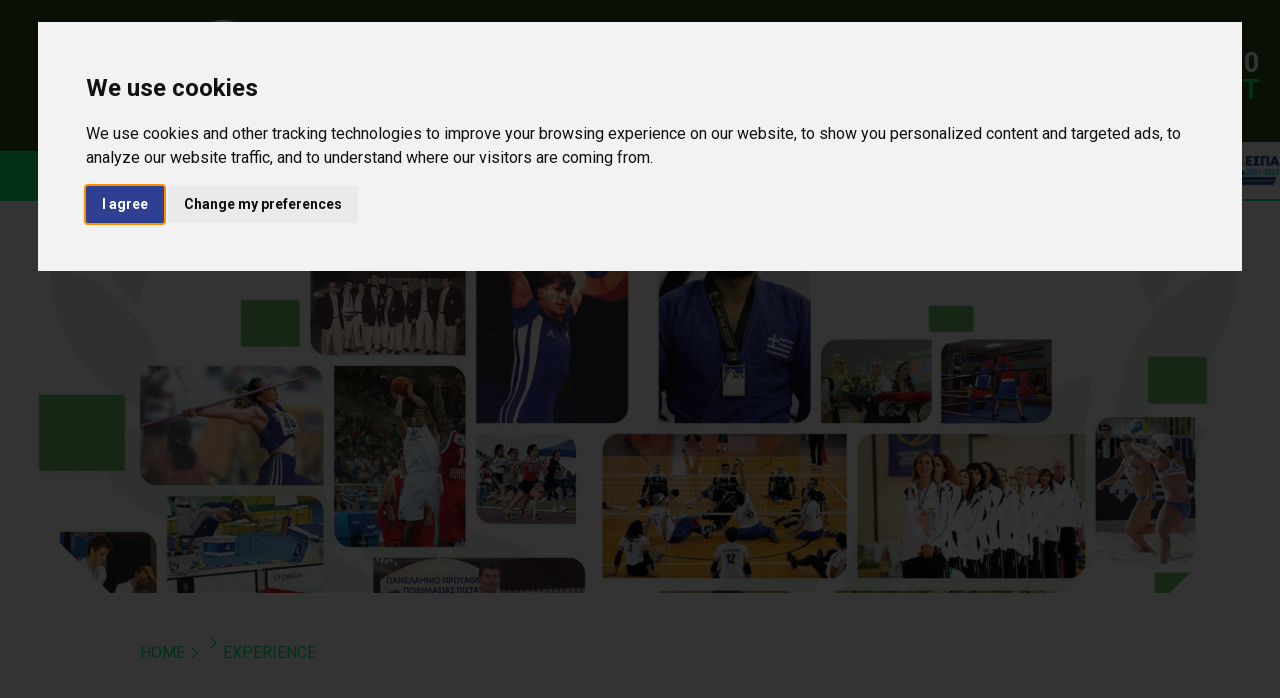

--- FILE ---
content_type: text/html; charset=utf-8
request_url: https://www.sportcamp.gr/en/about/article/experience
body_size: 12615
content:
<!DOCTYPE html PUBLIC "-//W3C//DTD XHTML+RDFa 1.0//EN"
  "http://www.w3.org/MarkUp/DTD/xhtml-rdfa-1.dtd">
<!--[if lt IE 7]>      <html class="no-js lt-ie9 lt-ie8 lt-ie7" lang=""> <![endif]-->
<!--[if IE 7]>         <html class="no-js lt-ie9 lt-ie8" lang=""> <![endif]-->
<!--[if IE 8]>         <html class="no-js lt-ie9" lang=""> <![endif]-->
<!--[if gt IE 8]><!-->
<html lang="el" xmlns="http://www.w3.org/1999/xhtml" xml:lang="en" version="XHTML+RDFa 1.0" dir="ltr"
  xmlns:content="http://purl.org/rss/1.0/modules/content/"
  xmlns:dc="http://purl.org/dc/terms/"
  xmlns:foaf="http://xmlns.com/foaf/0.1/"
  xmlns:og="http://ogp.me/ns#"
  xmlns:rdfs="http://www.w3.org/2000/01/rdf-schema#"
  xmlns:sioc="http://rdfs.org/sioc/ns#"
  xmlns:sioct="http://rdfs.org/sioc/types#"
  xmlns:skos="http://www.w3.org/2004/02/skos/core#"
  xmlns:xsd="http://www.w3.org/2001/XMLSchema#" class="no-js">
<!--<![endif]-->
<head profile="http://www.w3.org/1999/xhtml/vocab">
  <meta charset="UTF-8">
  <meta name="viewport" content="width=device-width, initial-scale=1.0, minimum-scale=1.0, user-scalable=no"/>
  <meta http-equiv="Content-Type" content="text/html; charset=utf-8" />
<meta name="description" content="40 years of excellence in sports management." />
<meta name="generator" content="Drupal 7 (https://www.drupal.org)" />
<link rel="canonical" href="https://www.sportcamp.gr/en/about/article/experience" />
<link rel="shortlink" href="https://www.sportcamp.gr/en/node/272" />
  <title>Experience | SPORTCAMP</title>    
  <!-- Favicons -->
  <link rel="apple-touch-icon" sizes="180x180" href="/sites/sportcamp/themes/sportcamp/assets/favicons/apple-touch-icon.png">
  <link rel="icon" type="image/png" href="/sites/sportcamp/themes/sportcamp/assets/favicons/favicon-32x32.png" sizes="32x32">
  <link rel="icon" type="image/png" href="/sites/sportcamp/themes/sportcamp/assets/favicons/favicon-16x16.png" sizes="16x16">
  <link rel="manifest" href="/sites/sportcamp/themes/sportcamp/assets/favicons/manifest.json">
  <link rel="mask-icon" href="/sites/sportcamp/themes/sportcamp/assets/favicons/safari-pinned-tab.svg" color="#2e3f92">
  <meta name="theme-color" content="#ffffff">  
  <link href='https://fonts.googleapis.com/css?family=Roboto:400,300,700&subset=greek,latin' rel='stylesheet' type='text/css'>
  
  <link type="text/css" rel="stylesheet" href="https://www.sportcamp.gr/sites/sportcamp/files/css/css_xE-rWrJf-fncB6ztZfd2huxqgxu4WO-qwma6Xer30m4.css" media="all" />
<link type="text/css" rel="stylesheet" href="https://www.sportcamp.gr/sites/sportcamp/files/css/css_oxEKtbBVVcI_KEerobEBTHhrBQELn6LJij9F7MqK74E.css" media="all" />
<link type="text/css" rel="stylesheet" href="https://www.sportcamp.gr/sites/sportcamp/files/css/css_ldVRAzz6dKOkxG_bzRe_VKu2VzYJHJ_nWG0wNFKMEQY.css" media="all" />
<link type="text/css" rel="stylesheet" href="https://www.sportcamp.gr/sites/sportcamp/files/css/css_lZDlUsZI6mpmSMtcTkgpo7BsWDf51qtp0FHW2VyU1i4.css" media="all" />

<!--[if lte IE 7]>
<link type="text/css" rel="stylesheet" href="https://www.sportcamp.gr/sites/sportcamp/themes/sportcamp/css/ie.css?st0rnm" media="all" />
<![endif]-->

<!--[if IE 6]>
<link type="text/css" rel="stylesheet" href="https://www.sportcamp.gr/sites/sportcamp/themes/sportcamp/css/ie6.css?st0rnm" media="all" />
<![endif]-->
<link type="text/css" rel="stylesheet" href="https://www.sportcamp.gr/sites/sportcamp/files/css/css_DZr2R-h4HBUutqtl0EWmTQTb5pxrWCSm84N4NQRJ6Xs.css" media="all" />
  <script type="text/javascript" src="https://www.sportcamp.gr/sites/sportcamp/modules/jquery_update/replace/jquery/1.12/jquery.min.js?v=1.12.4"></script>
<script type="text/javascript" src="https://www.sportcamp.gr/misc/jquery-extend-3.4.0.js?v=1.12.4"></script>
<script type="text/javascript" src="https://www.sportcamp.gr/misc/jquery-html-prefilter-3.5.0-backport.js?v=1.12.4"></script>
<script type="text/javascript" src="https://www.sportcamp.gr/misc/jquery.once.js?v=1.2"></script>
<script type="text/javascript" src="https://www.sportcamp.gr/misc/drupal.js?st0rnm"></script>
<script type="text/javascript" src="https://www.sportcamp.gr/sites/sportcamp/modules/jquery_update/js/jquery_browser.js?v=0.0.1"></script>
<script type="text/javascript" src="https://www.sportcamp.gr/sites/sportcamp/modules/admin_menu/admin_devel/admin_devel.js?st0rnm"></script>
<script type="text/javascript" src="https://www.sportcamp.gr/sites/sportcamp/modules/lightbox2/js/lightbox.js?st0rnm"></script>
<script type="text/javascript" src="https://www.sportcamp.gr/sites/sportcamp/modules/google_analytics/googleanalytics.js?st0rnm"></script>
<script type="text/javascript">
<!--//--><![CDATA[//><!--
(function(i,s,o,g,r,a,m){i["GoogleAnalyticsObject"]=r;i[r]=i[r]||function(){(i[r].q=i[r].q||[]).push(arguments)},i[r].l=1*new Date();a=s.createElement(o),m=s.getElementsByTagName(o)[0];a.async=1;a.src=g;m.parentNode.insertBefore(a,m)})(window,document,"script","https://www.google-analytics.com/analytics.js","ga");ga("create", "UA-5728892-6", {"cookieDomain":"auto"});ga("set", "anonymizeIp", true);ga("send", "pageview");
//--><!]]>
</script>
<script type="text/javascript" src="https://www.sportcamp.gr/sites/sportcamp/modules/rua/js/jquery.rua.js?st0rnm"></script>
<script type="text/javascript" src="https://www.sportcamp.gr/sites/sportcamp/themes/sportcamp/js/jquery.min.js?st0rnm"></script>
<script type="text/javascript" src="https://www.sportcamp.gr/sites/sportcamp/themes/sportcamp/js/imagesloaded.pkgd.min.js?st0rnm"></script>
<script type="text/javascript" src="https://www.sportcamp.gr/sites/sportcamp/themes/sportcamp/js/TweenMax.min.js?st0rnm"></script>
<script type="text/javascript" src="https://www.sportcamp.gr/sites/sportcamp/themes/sportcamp/js/jquery-ui.min.js?st0rnm"></script>
<script type="text/javascript" src="https://www.sportcamp.gr/sites/sportcamp/themes/sportcamp/js/modernizr-2.8.3-respond-1.4.2.min.js?st0rnm"></script>
<script type="text/javascript" src="https://www.sportcamp.gr/sites/sportcamp/themes/sportcamp/js/slick.js?st0rnm"></script>
<script type="text/javascript" src="https://www.sportcamp.gr/sites/sportcamp/themes/sportcamp/js/main.js?st0rnm"></script>
<script type="text/javascript" src="https://www.sportcamp.gr/sites/sportcamp/themes/sportcamp/js/moosend.js?st0rnm"></script>
<script type="text/javascript">
<!--//--><![CDATA[//><!--
jQuery.extend(Drupal.settings, {"basePath":"\/","pathPrefix":"en\/","setHasJsCookie":0,"ajaxPageState":{"theme":"sportcamp","theme_token":"-xBaxZallWzEUMrjQMjUec_FSTzmpIKQ9aSbGo-OkiQ","js":{"sites\/sportcamp\/modules\/jquery_update\/replace\/jquery\/1.12\/jquery.min.js":1,"misc\/jquery-extend-3.4.0.js":1,"misc\/jquery-html-prefilter-3.5.0-backport.js":1,"misc\/jquery.once.js":1,"misc\/drupal.js":1,"sites\/sportcamp\/modules\/jquery_update\/js\/jquery_browser.js":1,"sites\/sportcamp\/modules\/admin_menu\/admin_devel\/admin_devel.js":1,"sites\/sportcamp\/modules\/lightbox2\/js\/lightbox.js":1,"sites\/sportcamp\/modules\/google_analytics\/googleanalytics.js":1,"0":1,"sites\/sportcamp\/modules\/rua\/js\/jquery.rua.js":1,"sites\/sportcamp\/themes\/sportcamp\/js\/jquery.min.js":1,"sites\/sportcamp\/themes\/sportcamp\/js\/imagesloaded.pkgd.min.js":1,"sites\/sportcamp\/themes\/sportcamp\/js\/TweenMax.min.js":1,"sites\/sportcamp\/themes\/sportcamp\/js\/jquery-ui.min.js":1,"sites\/sportcamp\/themes\/sportcamp\/js\/modernizr-2.8.3-respond-1.4.2.min.js":1,"sites\/sportcamp\/themes\/sportcamp\/js\/slick.js":1,"sites\/sportcamp\/themes\/sportcamp\/js\/main.js":1,"sites\/sportcamp\/themes\/sportcamp\/js\/moosend.js":1},"css":{"modules\/system\/system.base.css":1,"modules\/system\/system.menus.css":1,"modules\/system\/system.messages.css":1,"modules\/system\/system.theme.css":1,"sites\/sportcamp\/modules\/calendar\/css\/calendar_multiday.css":1,"modules\/field\/theme\/field.css":1,"modules\/node\/node.css":1,"modules\/search\/search.css":1,"modules\/user\/user.css":1,"sites\/sportcamp\/modules\/views\/css\/views.css":1,"sites\/sportcamp\/modules\/ckeditor\/css\/ckeditor.css":1,"sites\/sportcamp\/modules\/ctools\/css\/ctools.css":1,"sites\/sportcamp\/modules\/lightbox2\/css\/lightbox.css":1,"modules\/locale\/locale.css":1,"sites\/sportcamp\/modules\/field_collection\/field_collection.theme.css":1,"sites\/sportcamp\/themes\/sportcamp\/css\/colors.css":1,"sites\/sportcamp\/themes\/sportcamp\/css\/reset.css":1,"sites\/sportcamp\/themes\/sportcamp\/css\/style.css":1,"sites\/sportcamp\/themes\/sportcamp\/css\/custom.css":1,"sites\/sportcamp\/themes\/sportcamp\/css\/jquery-ui.css":1,"sites\/sportcamp\/themes\/sportcamp\/css\/ie.css":1,"sites\/sportcamp\/themes\/sportcamp\/css\/ie6.css":1,"public:\/\/css_injector\/css_injector_1.css":1,"public:\/\/css_injector\/css_injector_2.css":1,"public:\/\/css_injector\/css_injector_3.css":1}},"lightbox2":{"rtl":"0","file_path":"\/(\\w\\w\/)public:\/","default_image":"\/sites\/sportcamp\/modules\/lightbox2\/images\/brokenimage.jpg","border_size":10,"font_color":"2f3f92","box_color":"fff","top_position":"","overlay_opacity":"0.8","overlay_color":"000","disable_close_click":1,"resize_sequence":0,"resize_speed":400,"fade_in_speed":400,"slide_down_speed":600,"use_alt_layout":0,"disable_resize":0,"disable_zoom":0,"force_show_nav":0,"show_caption":1,"loop_items":0,"node_link_text":"View Image Details","node_link_target":0,"image_count":"Image !current of !total","video_count":"Video !current of !total","page_count":"Page !current of !total","lite_press_x_close":"press \u003Ca href=\u0022#\u0022 onclick=\u0022hideLightbox(); return FALSE;\u0022\u003E\u003Ckbd\u003Ex\u003C\/kbd\u003E\u003C\/a\u003E to close","download_link_text":"","enable_login":false,"enable_contact":false,"keys_close":"c x 27","keys_previous":"p 37","keys_next":"n 39","keys_zoom":"z","keys_play_pause":"32","display_image_size":"original","image_node_sizes":"()","trigger_lightbox_classes":"","trigger_lightbox_group_classes":"","trigger_slideshow_classes":"","trigger_lightframe_classes":"","trigger_lightframe_group_classes":"","custom_class_handler":0,"custom_trigger_classes":"","disable_for_gallery_lists":true,"disable_for_acidfree_gallery_lists":true,"enable_acidfree_videos":true,"slideshow_interval":5000,"slideshow_automatic_start":true,"slideshow_automatic_exit":true,"show_play_pause":true,"pause_on_next_click":false,"pause_on_previous_click":true,"loop_slides":false,"iframe_width":600,"iframe_height":400,"iframe_border":1,"enable_video":0,"useragent":"Mozilla\/5.0 (Macintosh; Intel Mac OS X 10_15_7) AppleWebKit\/537.36 (KHTML, like Gecko) Chrome\/131.0.0.0 Safari\/537.36; ClaudeBot\/1.0; +claudebot@anthropic.com)"},"googleanalytics":{"trackOutbound":1,"trackMailto":1,"trackDownload":1,"trackDownloadExtensions":"7z|aac|arc|arj|asf|asx|avi|bin|csv|doc(x|m)?|dot(x|m)?|exe|flv|gif|gz|gzip|hqx|jar|jpe?g|js|mp(2|3|4|e?g)|mov(ie)?|msi|msp|pdf|phps|png|ppt(x|m)?|pot(x|m)?|pps(x|m)?|ppam|sld(x|m)?|thmx|qtm?|ra(m|r)?|sea|sit|tar|tgz|torrent|txt|wav|wma|wmv|wpd|xls(x|m|b)?|xlt(x|m)|xlam|xml|z|zip"}});
//--><!]]>
</script>
    <!-- Facebook Pixel Code -->
	<script>
	!function(f,b,e,v,n,t,s){if(f.fbq)return;n=f.fbq=function(){n.callMethod?
	n.callMethod.apply(n,arguments):n.queue.push(arguments)};if(!f._fbq)f._fbq=n;
	n.push=n;n.loaded=!0;n.version='2.0';n.queue=[];t=b.createElement(e);t.async=!0;
	t.src=v;s=b.getElementsByTagName(e)[0];s.parentNode.insertBefore(t,s)}(window,
	document,'script','https://connect.facebook.net/en_US/fbevents.js');
	fbq('init', '1124763140933908'); // Insert your pixel ID here.
	fbq('track', 'PageView');
	</script>
	<noscript><img height="1" width="1" style="display:none"
	src="https://www.facebook.com/tr?id=1124763140933908&ev=PageView&noscript=1"
	/></noscript>
	<!-- DO NOT MODIFY -->
	<!-- End Facebook Pixel Code -->
	
	<script src="https://cdn.userway.org/widget.js" data-account="4QQ5Ho0osp"></script>
	
		
<style>
/* hide language switcher edw */
.language-switcher-locale-url{
	//display:none !important;
}
</style>
	
</head>
<body class="html not-front not-logged-in no-sidebars page-node page-node- page-node-272 node-type-article i18n-en sportcamp compugen" >

    
    <header> 
    <div class="header__inner">
      <a href="https://www.sportcamp.gr/en" class="main__logo">
                    <img src="/sites/sportcamp/themes/sportcamp/assets/logos-icons/logo_en.png"/>
              </a>
      <nav>
        <a href="#0" class="trigger__search"><span class="icon icon__white icon__search"></span>Search</a>
        <a href="https://virtualtour.sportcamp.gr" class="link_icon_virtual_tour" target="_blank"><span class="icon icon_virtual_tour"></span>VIRTUAL TOUR</a>
        <a href="https://www.sportcamp.gr/en/contact"><span class="icon icon__white icon__contact"></span>Contact</a>
        <a href="https://www.sportcamp.gr/en/calendar"><span class="icon icon__white icon__calendar"></span>Calendar</a>
        <ul class="language-switcher-locale-url"><li class="en first active"><a href="/en/about/article/experience" class="language-link active" xml:lang="en" title="Experience">EN</a></li>
<li class="el"><a href="/el/poioi-eimaste/article/empeiria" class="language-link" xml:lang="el" title="Εμπειρία">GR</a></li>
<li class="all last"><span>LANGUAGE</span></li>
</ul>      </nav>
    </div>
    
    <div class="request">
      <a href="https://www.sportcamp.gr/en/request-an-event">+30 27440 66860</a>
      <a href="https://www.sportcamp.gr/en/request-an-event"><h3 style="font-size:100%;">make a request</h3></a>
		

	<a href="https://www.sportcamp.gr/en/request-an-event">  <a href="https://sportcamp.gr/sites/sportcamp/themes/sportcamp/poster_A3%20%282%29.pdf" target="_blank" rel="noopener noreferrer">
    <img src="https://sportcamp.gr/sites/sportcamp/themes/sportcamp/visual_ppel.jpg" alt="" style="width:250px !important; height:auto !important; max-width:none !important; margin-left: 12.7% !important; margin-top:15%; position:relative; z-index:9999 !important;">
  </a>  </a>

		
		
			 
		
		
    </div>
        <button class="nav__trigger">
            <span class="line__top"></span>
            <span class="line__middle"></span>
            <span class="line__bottom"></span>
      </button>
      <nav class="navigation">
                    <!-- next previous page links -->
            <a href="https://www.sportcamp.gr/node/about-us" class="previous__page">
              <span></span>
              About us            </a>
                            <a href="https://www.sportcamp.gr/sports-travel-loutraki" class="next__page">
              <span>  <img typeof="foaf:Image" src="https://www.sportcamp.gr/sites/sportcamp/files/tennis-w.png" width="40" height="40" alt="" /></span>
              Event Management            </a>
                        <!-- main navigation -->
        <ul class="main__navigation">
          <li class="first has__children"><span title="" class="trigger__submenu nolink" tabindex="0">ABOUT US</span><ul class="submenu"><li class="first"><a href="/en/about/sportcamp-en">SPORTCAMP</a></li>
<li class=""><a href="/en/about-us/sport-travel">SPORT TRAVEL</a></li>
<li class=""><a href="/en/sportcamp/article/destination">Destination</a></li>
<li class="last"><a href="https://www.sportcamp.gr/en/node/1777" title="">EU PROGRAMS</a></li>
</ul></li>
<li class="has__children"><span title="" class="trigger__submenu nolink" tabindex="0">FACILITIES</span><ul class="submenu"><li class="first"><a href="/en/facilities/sports">SPORTS FACILITIES</a></li>
<li class=""><a href="/en/facilities/article/accommodation">ACCOMMODATION</a></li>
<li class=""><a href="/en/facilities/dinning">DINING</a></li>
<li class=""><a href="/en/facilities/cafe">Café</a></li>
<li class=""><a href="/en/facilities/conference-banquets">Conference &amp; Banquets</a></li>
<li class="last"><a href="https://virtualtour.sportcamp.gr/" title="">VIRTUAL TOUR</a></li>
</ul></li>
<li class="has__children"><span title="" class="trigger__submenu nolink" tabindex="0">SPORTS TOURS</span><ul class="submenu"><li class="first"><a href="/en/swimming-tours">Swimming Tours</a></li>
<li class=""><a href="/en/soccer-tours">Soccer Tours</a></li>
<li class=""><a href="/en/basketball-tours">Basketball Tours</a></li>
<li class=""><a href="/en/volleyball-beach-tours">Volley &amp; Beach Tours</a></li>
<li class=""><a href="/en/netball-tours">Netball Tours</a></li>
<li class=""><a href="/en/gymnastics-tours">Gymnastics Tours</a></li>
<li class=""><a href="/en/dance-tours">Dance Tours</a></li>
<li class=""><a href="/en/rugby-tours">Rugby Tours</a></li>
<li class=""><a href="/en/squash-tours">Squash Tours</a></li>
<li class=""><a href="/en/martial-arts">Martial Arts Tours</a></li>
<li class=""><a href="/en/article/track-field-tours-0">TRACK &amp; FIELD TOURS</a></li>
<li class=""><a href="/en/article/waterski-wakeboard-tours">Waterski &amp; Wakeboard Tours</a></li>
<li class="last"><a href="/en/article/rowing-tours">Rowing Tours</a></li>
</ul></li>
<li class="has__children"><span title="" class="trigger__submenu nolink" tabindex="0">School Tours</span><ul class="submenu"><li class="first last"><a href="/en/School%20tours">Sports &amp; Cultural Tours</a></li>
</ul></li>
<li class="last has__children"><span title="" class="trigger__submenu nolink" tabindex="0">Events</span><ul class="submenu"><li class="first"><a href="/en/tournaments">Tournaments, Camps &amp; Events</a></li>
<li class=""><a href="/en/event-management">Event Management</a></li>
<li class="last"><a href="/en/event-management/media-gallery">Media Gallery</a></li>
</ul></li>
			
            <!-- Search Popup -->
            <li class="search__popup">
                <form action="https://www.sportcamp.gr/search/node/" method="post" id="search-form" accept-charset="UTF-8">
                    <input type="search" name="keys" tabindex="1" placeholder="Search Sportcamp...">
                    <input type="submit" value="Submit" tabindex="2" class="search__submit">
                </form>
            </li>
        </ul>
		  		  
		<ul class="language">
			<p>Language</p>
			<ul class="language-switcher-locale-url"><li class="en first active"><a href="/en/about/article/experience" class="language-link active" xml:lang="en" title="Experience">EN</a></li>
<li class="el"><a href="/el/poioi-eimaste/article/empeiria" class="language-link" xml:lang="el" title="Εμπειρία">GR</a></li>
<li class="all last"><span>LANGUAGE</span></li>
</ul>		</ul>
		<ul class="social">
			<p>find us here</p>				
							 <li><a href="https://www.facebook.com/SportcampLoutraki/" class="facebook" target="_blank"><span class="icon icon__social icon__facebook"></span></a></li>
							 <li><a href="https://www.instagram.com/sportcamp_loutraki/" class="instagram" target="_blank"><span class="icon icon__social icon__instagram"></span></a></li>
							 <li><a href="https://www.youtube.com/user/SPORTCAMPGroup" class="youtube" target="_blank"><span class="icon icon__social icon__youtube"></span></a></li>
					</ul>
      </nav>
					
  </header>


    <!-- *************************************************************** -->
  <!-- *************************** Main ****************************** -->
    <!-- *************************************************************** -->
    <main id="main">
                                        
    <div id="block-system-main" class="block block-system">

    
  <div class="content">
    <div class="field-collection-container clearfix">		    	        <!-- hero -->
	<section class="hero">
		<div class="section__inner large">
	        <div class="hero__slider">
	        			        			            <div>
                        <div class="image__wrapper">
                                                            <img src="https://www.sportcamp.gr/sites/sportcamp/files/styles/cover/public/slides/1920x600_SportEvents_H%20%CE%B5%CF%80%CE%B9%CE%BB%CE%BF%CE%B3%CE%B7%CC%81%20%CF%84%CF%89%CE%BD%20%CF%80%CF%81%CF%89%CF%84%CE%B1%CE%B8%CE%BB%CE%B7%CF%84%CF%89%CC%81%CE%BD_sportcamp_0.jpg?itok=Wz5HGKuc" alt="" />
                                                    </div>
                                            </div>
	           		        </div>
		</div>
	</section></div><section class="article">

	<!-- Breadcrumb and Title -->
		<section class="breadcrumb">
		<div class="section__inner">
			<nav>
			   <a href="/en">Home</a> <a href="/en/about"></a> <a href="/en/about/article/experience">Experience</a>			</nav>
		</div>
	</section>
    
  <div class="category__title">
      <img typeof="foaf:Image" src="https://www.sportcamp.gr/sites/sportcamp/files/article/the-company_3.png" width="40" height="40" alt="" />    <h1>Experience</h1>
    <h3><p>40 years of excellence in sports management.</p>
</h3>
      </div>
  </section>

<section class="wide__grid__layout">
    <div class="section__inner">
        <article>
                              <p>SPORTCAMP has successfully hosted hundreds of sport meetings and events with thousands of athletes from various countries.</p>
<p>Our vast experience, professionalism and know-how guarantee the most successful hosting of sport events of either national or international level.    <br />
Indicative Experience:  </p>
<p><strong>Major Events</strong></p>
<ul>
<li>European Weightlifting Championship (2003)</li>
<li>Acropolis Wrestling Grand Prix (2003)</li>
<li>7-days Ultramarathon (2006)</li>
<li>Mediterranean Handball Championship (2006)</li>
<li>European Veterans Volleyball Championship (2007, 2009)</li>
<li>European Beach Volleyball Championship Under 18 (2008)</li>
<li>International Judo Tournament “Acropolis” (2008, 2009)</li>
<li>Open International Tang Soo Do Championship (2009)</li>
<li>14th Balkan Karate Championship (2010)</li>
<li>European Triathlon Cup (2010)</li>
<li>National Wakeboard Championship (2010)</li>
<li>4th Youth World Cup Karate Loutraki (2011)</li>
<li>European Judo Championships Cadets (2014)</li>
<li>Loutraki ETU Triathlon European Cup &amp; Mediterranean Championship (2014)</li>
<li>Veterans Wrestling World Championship (2015)</li>
<li>29th Hellenic Student Chess Championship (2017)</li>
<li>Cadet World Wrestling Championship (2017)</li>
<li>29th Euroarm Loutraki (2019)</li>
<li>Athens 2021 World Company Sport Games (2021)</li>
</ul>
<p><strong>Camps – Seminars</strong></p>
<ul>
<li>Judging &amp; Coaching Seminars for Handball, Basketball, Volleyball, Judo, Soccer</li>
<li>Middleborough Camp</li>
<li>Loutraki Summer Tennis Camp</li>
<li>Basketball 4 all</li>
<li>Tang Soo Do Camp</li>
<li>Budo Camp</li>
<li>CAAN Basketball &amp; Volleyball Camp</li>
<li>Loutraki Judo Camp</li>
<li>SV Power Basketball Camp</li>
<li>Ajax Camp</li>
<li>IAIDO</li>
</ul>
<p><strong>Tournaments</strong></p>
<ul>
<li>Loutraki Christmas Soccer Cup</li>
<li>Soccer Challenge </li>
<li>Loutraki Easter Soccer Cup</li>
<li>Loutraki Easter Baskteball Cup</li>
<li>Soccer Stars Youth Festival</li>
<li>Soccer Stars 5x5</li>
<li>Nike Basketball Tournament</li>
<li>Green Football Development</li>
<li>Eurobasket</li>
<li>Loutraki Christmas Volleyball Cup</li>
<li>Loutraki Easter Volleyball Cup</li>
<li>Soccer Challenge 7x7</li>
<li>Golden Soccer Tournament</li>
<li>EPSA Summer Tournament (Association of Athens Soccer Clubs)</li>
</ul>
                    </article>
    </div>
            <div class="section__inner">
        <nav class="related__links">
              
            <a href="/en/soccer-experience">Soccer Experience</a><a href="/en/sports/article/basketball-experience">Basketball Experience</a><a href="/en/sports-tours/article/martial-arts-heavy-sports-experience">Martial Arts/ Heavy Sports Experience</a><a href="/en/volley-beach-experience">Volley &amp; Beach Experience</a><a href="/en/sports-tours/article/gymnastics-experience">Gymnastics Experience</a>        </nav>   
    </div>
    	</section>

<!-- Partners -->

<!-- Video -->

<!-- Activities -->

<!-- Activities -->

<!-- Activities -->
<section class="activities">
    </section>
  </div>
</div>
<div id="block-block-4" class="block block-block">

    
  <div class="content">
    <!-- Cookie Consent by https://www.CookieConsent.com -->
<script type="text/javascript" src="//www.cookieconsent.com/releases/3.1.0/cookie-consent.js"></script>
<script type="text/javascript">
<!--//--><![CDATA[// ><!--

document.addEventListener('DOMContentLoaded', function () {
cookieconsent.run({"notice_banner_type":"interstitial","consent_type":"express","palette":"light","language":"en","cookies_policy_url":"https://www.sportcamp.gr","website_name":"www.sportcamp.gr","change_preferences_selector":"#changePreferences"});
});

//--><!]]>
</script>

<noscript><a href="https://www.CookieConsent.com/" rel="nofollow">ePrivacy and GPDR Cookie Consent by CookieConsent.com</a></noscript>
<!-- End Cookie Consent by https://www.CookieConsent.com -->


<style>
<!--/*--><![CDATA[/* ><!--*/

.light.cc_dialog button.cc_b_ok {background-color: #2f3f92 !important; color: #ffffff !important;}
.light.cookie-consent-preferences-overlay .cookie-consent-preferences-dialog .cc_cp_container .cc_cp_footer .cc_cp_f_save button {background-color: #2f3f92 !important; color: #ffffff !important;}
.cookie-consent-preferences-overlay input[type="checkbox"].checkbox_cookie_consent:checked + label::before {background-color: #2f3f92 !important;}

/*--><!]]>*/
</style>  </div>
</div>

    </main>

    <!-- *************************************************************** -->
    <!-- ************************** Footer ***************************** -->
    <!-- *************************************************************** -->
    <footer>
        <div class="footer__inner">
            <a href="https://www.sportcamp.gr" class="main__logo">
                <img src="/sites/sportcamp/themes/sportcamp/assets/logos-icons/logo_footer_en.png"/>
            </a>
            <!--
            <nav class="left">
                                     <a href="https://www.facebook.com/SportcampLoutraki/" class="facebook" target="_blank"><span class="icon icon__social icon__facebook"></span>facebook</a>
                                     <a href="https://www.instagram.com/sportcamp_loutraki/" class="instagram" target="_blank"><span class="icon icon__social icon__instagram"></span>instagram</a>
                                     <a href="https://www.youtube.com/user/SPORTCAMPGroup" class="youtube" target="_blank"><span class="icon icon__social icon__youtube"></span>youtube</a>
                            </nav>
            -->
            <nav class="left">
              <a href="https://www.facebook.com/SportcampLoutraki/" class="facebook" target="_blank"><span class="icon icon__social icon__facebook"></span>facebook</a>
              <a href="https://www.instagram.com/sportcamp_loutraki/" class="instagram" target="_blank"><span class="icon icon__social icon__instagram"></span>instagram</a>
              <a href="https://www.youtube.com/channel/UCim2JRZT3jJbUU3BXB7Fweg/videos" class="youtube" target="_blank"><span class="icon icon__social icon__youtube"></span>youtube</a>
              <a href="https://www.linkedin.com/company/sportcamp-youth-sports-training-center" class="linkedin" target="_blank"><span class="icon icon__social icon__linkedin"></span>linkedin</a>
            </nav>
            <nav class="right">
				


				
                <a href="search"><span class="icon icon__green icon__search"></span>Search</a>
                <a href="https://www.sportcamp.gr/node/88"><span class="icon icon__green icon__contact"></span>Contact</a>
                <a href="https://www.sportcamp.gr/en/calendar"><span class="icon icon__green icon__calendar"></span>Calendar</a>
            </nav>
        </div>
        <div class="sitemap">
            <h2>Sportcamp group</h2>

          <nav><h3>ABOUT US</h3><a href="/en/about/sportcamp-en">SPORTCAMP</a><a href="/en/about-us/sport-travel">SPORT TRAVEL</a><a href="/en/sportcamp/article/destination">Destination</a><a href="https://www.sportcamp.gr/en/sportcamp/article/destination-tours">Destination tours</a><a href="https://www.sportcamp.gr/en/node/1777">EU PROGRAMS</a></nav><nav><h3>FACILITIES</h3><a href="/en/facilities/sports">SPORTS FACILITIES</a><a href="/en/facilities/article/accommodation">ACCOMMODATION</a><a href="/en/facilities/dinning">DINING</a><a href="/en/facilities/cafe">Café</a><a href="/en/facilities/conference-banquets">Conference &amp; Banquets</a><a href="https://virtualtour.sportcamp.gr/">VIRTUAL TOUR</a></nav><nav><h3>SPORTS TOURS</h3><a href="/en/swimming-tours">Swimming Tours</a><a href="/en/soccer-tours">Soccer Tours</a><a href="/en/basketball-tours">Basketball Tours</a><a href="/en/volleyball-beach-tours">Volley &amp; Beach Tours</a><a href="/en/netball-tours">Netball Tours</a><a href="/en/gymnastics-tours">Gymnastics Tours</a><a href="/en/dance-tours">Dance Tours</a><a href="/en/rugby-tours">Rugby Tours</a><a href="/en/squash-tours">Squash Tours</a><a href="/en/martial-arts">Martial Arts Tours</a><a href="/en/sports/sports">Sports</a><a href="/en/services/training-camps">Training Camps</a><a href="/en/services/excursions">Excursions</a><a href="/en/article/track-field-tours-0">TRACK &amp; FIELD TOURS</a><a href="/en/article/waterski-wakeboard-tours">Waterski &amp; Wakeboard Tours</a><a href="/en/article/rowing-tours">Rowing Tours</a></nav><nav><h3>School Tours</h3><a href="/en/School%20tours">Sports &amp; Cultural Tours</a></nav><nav><h3>Events</h3><a href="/en/tournaments">Tournaments, Camps &amp; Events</a><a href="/en/event-management">Event Management</a><a href="/en/event-management/article/about-us">About Us</a><a href="/en/event-management/media-gallery">Media Gallery</a></nav>
            
        </div>
        <div class="copyright">
			<img class="award-image" src="/sites/sportcamp/themes/sportcamp/assets/media/Sports_Marketing_Awards_SILVER.png" alt="Sports Marketing Awards">
            <h3>© Sportcamp Group. All Rights Reserved 2026<br/><a href="/en/terms">Terms and Conditions</a> | <a href="/en/privacy-policy">Privacy Policy</a> | <a id="changePreferences">Change Cookies Preferences</a></h3>
            <a href="http://athens.mullenlowe.com/" target="_blank" class="poweredby"><img src="/sites/sportcamp/themes/sportcamp/assets/logos-icons/mullenlowe.gif" alt="MullenLowe Athens"></a>
        </div>
        <div class="offers">
            <a href="#0" class="trigger__popup" data-type="intro__popup">Subscribe now to receive our latest news</a>
        </div>
    </footer>

    <!-- Site Overlay -->
    <div class="site__overlay" >
        <span></span>
    </div>

    <!-- Intro Popup -->
    <div class="team__popup intro__popup">
        <button class="close__popups">CLOSE<span></span></button>
        <div class="popup__inner">
            <h1>SUBSCRIBE</h1>
            <h3>Find out about our news</h3>
            <div id="nlinfomessage"></div>
						<form action="https://app.moosend.com/subscribe/b000c249-2cf1-4722-9ba6-760e8c006b98" class="newsletter__form" autocomplete="off" method="post" id="ms-sub-form" novalidate>
				<div>
					<input type="email" placeholder="Enter your e-mail adress" tabindex="1" class="newsletter-email" name="ms-email" id="email" required>
					<input type="text" placeholder="Enter your full name" class="newsletter-name" name="ms-name2" id="name2" />					
					<select name="ms-Sport" class="newsletter-sport" id="Sport" required>
						<option value="All Sports">All Sports</option>
													<option value="Basketball">Basketball</option>
							<option value="Soccer">Soccer</option>
							<option value="Swimming">Swimming</option>
												<option value="Volleyball / Beach Volleyball">Volleyball / Beach Volleyball</option>
						<option value="Martial Arts / Heavy Sports">Martial Arts / Heavy Sports</option>
						<option value="Gymnastics / Dance">Gymnastics / Dance</option>
						<option value="Triathlon">Triathlon</option>
						<option value="Track & Field">Track & Field</option>
						<option value="Aquatics">Aquatics</option>
						<option value="Racket Sports">Racket Sports</option>
						<option value="Water Sports">Water Sports</option>
						<option value="Disabilities">Disabilities</option>
						<option value="Rugby">Rugby</option>
						<option value="Netball">Netball</option>
					</select><br/>
					<div class="g-recaptcha" data-sitekey="6Le7JRwUAAAAABohLWsqEwMsO-vXoCAioRv9jvAC" data-theme="light" data-type="image"></div>
					<input type="submit" value="Submit" tabindex="2" class="newsletter-submit">
				</div>
			</form>
			        </div>
    </div>

        
            

<script src='https://www.google.com/recaptcha/api.js'></script>
<script type='text/javascript'>
    jQuery("#ms-sub-form").submit(function(event) {
      event.preventDefault();
      var $form = jQuery( this );
      url = $form.attr( 'action' );
      var regex = /^([a-zA-Z0-9_.+-])+\@(([a-zA-Z0-9-])+\.)+([a-zA-Z0-9]{2,4})+$/;
      if (regex.test(jQuery('.newsletter-email').val()) && grecaptcha.getResponse().length !== 0) {			
		  //jQuery.post( url, { email: jQuery('.newsletter-email').val(), name: jQuery('.newsletter-name').val(), Sport: jQuery('.newsletter-sport').val() } )
		  jQuery.post( url, jQuery(this).serialize() )
          .done(function( data ) {
            jQuery('#nlinfomessage').html('Thank you for your registration!');
          });
        }
        else {
            jQuery('#nlinfomessage').html(' Invalid email');
        }
    });
</script>
<script>
//load TrackerJS
!function(t,n,e,o,a){function d(t){var n=~~(Date.now()/3e5),o=document.createElement(e);o.async=!0,o.src=t+"?ts="+n;var a=document.getElementsByTagName(e)[0];a.parentNode.insertBefore(o,a)}t.MooTrackerObject=a,t[a]=t[a]||function(){return t[a].q?void t[a].q.push(arguments):void(t[a].q=[arguments])},window.attachEvent?window.attachEvent("onload",d.bind(this,o)):window.addEventListener("load",d.bind(this,o),!1)}(window,document,"script","//cdn.stat-track.com/statics/moosend-tracking.min.js","mootrack");
//tracker has to be initialized otherwise it will generate warnings and wont sendtracking events
mootrack('init', 'ccbdc85d01dd46a386a7e916c8818499');
</script>


<script>
//document.querySelectorAll('img').forEach(img => img.alt = "Image");
</script>


<script>
	/*
setTimeout(function(){
    // -------------------------------
    // 1️⃣ Fix missing alt tags
    // -------------------------------
    document.querySelectorAll('img').forEach(function(img) {
        if (!img.getAttribute('alt') || img.getAttribute('alt') === '') {
            img.setAttribute('alt','Image');
        }
    });

    // -------------------------------
    // 2️⃣ Remove broken ARIA references
    // -------------------------------
    ['aria-controls','aria-labelledby','aria-describedby'].forEach(function(attr){
        document.querySelectorAll('['+attr+']').forEach(function(el){
            var targetId = el.getAttribute(attr);
            if (targetId && !document.getElementById(targetId)) {
                el.removeAttribute(attr);
            }
        });
    });

    // -------------------------------
    // 3️⃣ Temporary fix for empty buttons, links, and form labels
    // -------------------------------
    document.querySelectorAll('button').forEach(function(btn){
        if (!btn.textContent.trim()) {
            btn.textContent = 'Button';
        }
    });
    document.querySelectorAll('a').forEach(function(link){
        if (!link.textContent.trim()) {
            link.textContent = 'Link';
        }
    });
    document.querySelectorAll('input, textarea, select').forEach(function(input){
        var hasLabel = false;
        document.querySelectorAll('label').forEach(function(label){
            if(label.getAttribute('for') === input.id) hasLabel = true;
        });
        if(!hasLabel){
            input.setAttribute('aria-label','Input field');
        }
    });
}, 2000); // 2-second delay to let sliders/menus initialize
*/
</script>



<script>
document.addEventListener("DOMContentLoaded", function() {
    // -------------------------------
    // 1️⃣ Fix missing alt tags
    // -------------------------------
    document.querySelectorAll('img').forEach(function(img) {
        if (!img.getAttribute('alt') || img.getAttribute('alt') === '') {
            img.setAttribute('alt','Image');
        }
    });
/*
    // -------------------------------
    // 2️⃣ Fix broken ARIA references safely
    // -------------------------------
    ['aria-controls','aria-labelledby','aria-describedby'].forEach(function(attr){
        document.querySelectorAll('['+attr+']').forEach(function(el){
            var targetId = el.getAttribute(attr);
            if (targetId && !document.getElementById(targetId)) {
                // Create a hidden placeholder element
                var placeholder = document.createElement('div');
                placeholder.id = targetId;
                placeholder.style.display = 'none'; // invisible
                document.body.appendChild(placeholder);
            }
        });
    });

    // -------------------------------
    // 3️⃣ Temporary fix for empty buttons, links, and form labels
    // -------------------------------
    document.querySelectorAll('button').forEach(function(btn){
        if (!btn.textContent.trim()) {
            btn.textContent = 'Button';
        }
    });
    document.querySelectorAll('a').forEach(function(link){
        if (!link.textContent.trim()) {
            link.textContent = 'Link';
        }
    });
    document.querySelectorAll('input, textarea, select').forEach(function(input){
        var hasLabel = false;
        document.querySelectorAll('label').forEach(function(label){
            if(label.getAttribute('for') === input.id) hasLabel = true;
        });
        if(!hasLabel){
            input.setAttribute('aria-label','Input field');
        }
    });
	*/
	
	
});//end
</script>


<script>
	/*
	document.querySelectorAll('input:not([aria-label])').forEach(function(input){
    input.setAttribute('aria-label','Input field');
});
	
	
	document.querySelectorAll('h1,h2,h3,h4,h5,h6').forEach(function(h){
    if(!h.textContent.trim()){ h.textContent = 'Heading'; }
});
*/
	/*document.querySelectorAll('button').forEach(b=>{ if(!b.textContent.trim()) b.textContent='Button'; });
document.querySelectorAll('a').forEach(a=>{ if(!a.textContent.trim()) a.textContent='Link'; });

	
	*//*
document.querySelectorAll('a').forEach(a=>{
    // Check if link has visible text OR contains an image/icon
    const hasText = a.textContent.trim().length > 0;
    const hasImage = a.querySelector('img, svg, i') !== null;
    if(!hasText && !hasImage){
        a.textContent = 'Link';
    }
});
*/

</script>


<script>
	/*
document.addEventListener("DOMContentLoaded", function() {
    // ----------- 1. Ensure lang attribute -----------
    if(!document.documentElement.getAttribute('lang')){
        document.documentElement.setAttribute('lang','el');
    }

    // ----------- 2. Fix missing alt for images -----------
    document.querySelectorAll('img').forEach(img => {
        if(!img.hasAttribute('alt') || img.getAttribute('alt').trim() === ''){
            img.setAttribute('alt','Image');
        }
    });

    // ----------- 3. Create hidden container for ARIA placeholders -----------
    let hiddenContainer = document.getElementById('aria-placeholders');
    if(!hiddenContainer){
        hiddenContainer = document.createElement('div');
        hiddenContainer.id = 'aria-placeholders';
        hiddenContainer.style.display = 'none';
        hiddenContainer.style.height = '0';
        hiddenContainer.style.width = '0';
        hiddenContainer.style.overflow = 'hidden';
        document.body.appendChild(hiddenContainer);
    }

    // ----------- 4. Wait for theme JS to initialize dynamic content -----------
    setTimeout(function() {
        // ----- 4a. ARIA placeholders -----
        const ariaAttrs = ['aria-controls','aria-labelledby','aria-describedby'];
        ariaAttrs.forEach(attr=>{
            document.querySelectorAll('['+attr+']').forEach(el=>{
                const targetId = el.getAttribute(attr);
                if(targetId && !document.getElementById(targetId)){
                    const placeholder = document.createElement('div');
                    placeholder.id = targetId;
                    hiddenContainer.appendChild(placeholder);
                }
            });
        });

        // ----- 4b. Fix empty headings -----
        document.querySelectorAll('h1,h2,h3,h4,h5,h6').forEach(h=>{
            if(!h.textContent.trim()){
                h.textContent = 'Heading';
            }
        });

        // ----- 4c. Fix empty buttons (ignore buttons with children like icons/images) -----
        document.querySelectorAll('button').forEach(b=>{
            if(!b.textContent.trim() && b.children.length === 0){
                b.textContent = 'Button';
            }
        });

        // ----- 4d. Fix empty links (ignore links with children like images) -----
        document.querySelectorAll('a').forEach(a=>{
            if(!a.textContent.trim() && a.children.length === 0){
                a.textContent = 'Link';
            }
        });

        // ----- 4e. Fix missing form labels -----
        document.querySelectorAll('input,select,textarea').forEach(input=>{
            if(!input.hasAttribute('aria-label') && !input.closest('label')){
                input.setAttribute('aria-label','Input field');
            }
        });

        console.log("Accessibility fixes applied safely.");
    }, 2500); // Delay 2.5s to allow sliders/menus/popups to initialize
});
*/
</script>


<script>
	
	/*
document.addEventListener("DOMContentLoaded", function() {
    // ----------- 1. Ensure lang attribute -----------
    if(!document.documentElement.getAttribute('lang')){
        document.documentElement.setAttribute('lang','el');
    }

    // ----------- 2. Fix missing alt for images -----------
    document.querySelectorAll('img').forEach(img => {
        if(!img.hasAttribute('alt') || img.getAttribute('alt').trim() === ''){
            img.setAttribute('alt','Image');
        }
    });

    // ----------- 3. Create hidden container for ARIA placeholders -----------
    let hiddenContainer = document.getElementById('aria-placeholders');
    if(!hiddenContainer){
        hiddenContainer = document.createElement('div');
        hiddenContainer.id = 'aria-placeholders';
        hiddenContainer.style.display = 'none';
        hiddenContainer.style.height = '0';
        hiddenContainer.style.width = '0';
        hiddenContainer.style.overflow = 'hidden';
        document.body.appendChild(hiddenContainer);
    }

    // ----------- 4. Wait for theme JS to initialize dynamic content -----------
    setTimeout(function() {
        // ----- 4a. ARIA placeholders -----
        const ariaAttrs = ['aria-controls','aria-labelledby','aria-describedby'];
        ariaAttrs.forEach(attr=>{
            document.querySelectorAll('['+attr+']').forEach(el=>{
                const targetId = el.getAttribute(attr);
                if(targetId && !document.getElementById(targetId)){
                    const placeholder = document.createElement('div');
                    placeholder.id = targetId;
                    hiddenContainer.appendChild(placeholder);
                }
            });
        });

        // ----- 4b. Fix empty headings -----
        document.querySelectorAll('h1,h2,h3,h4,h5,h6').forEach(h=>{
            if(!h.textContent.trim()){
                h.textContent = 'Heading';
            }
        });

        // ----- 4c. Fix empty buttons (ignore buttons with children like icons/images) -----
        document.querySelectorAll('button').forEach(b=>{
            if(!b.textContent.trim() && b.children.length === 0){
                b.textContent = 'Button';
            }
        });

        // ----- 4d. Fix empty links (ignore links with images/icons) -----
        document.querySelectorAll('a').forEach(a=>{
            const hasText = a.textContent.trim().length > 0;
            const hasImage = a.querySelector('img, svg, i') !== null;
            if(!hasText && !hasImage){
                a.textContent = 'Link';
            }
        });

        // ----- 4e. Fix missing form labels -----
        document.querySelectorAll('input,select,textarea').forEach(input=>{
            if(!input.hasAttribute('aria-label') && !input.closest('label')){
                input.setAttribute('aria-label','Input field');
            }
        });

        console.log("Accessibility fixes applied safely.");
    }, 2500); // Delay 2.5s to allow sliders/menus/popups to initialize

    // ----------- 5. Mutation observer to catch dynamically added empty buttons -----------
    const observer = new MutationObserver(mutations => {
        mutations.forEach(m => {
            m.addedNodes.forEach(node => {
                if(node.tagName === 'BUTTON' && !node.textContent.trim() && node.children.length === 0){
                    node.textContent = 'Button';
                }
            });
        });
    });

	
	document.querySelectorAll('button.nav__trigger').forEach(b=>{
    if(!b.hasAttribute('aria-label')){
        b.setAttribute('aria-label','Open menu');
    }
});

	
	
    observer.observe(document.body, { childList: true, subtree: true });
});
	
	*/
</script>



<style>
/* ===============================
   Accessibility: High Contrast Reset
   =============================== */
/*
body, h1, h2, h3, h4, h5, h6, p, span, li, a, button {
    color: #000000 !important;          
    background-color: #ffffff !important; 
}

a {
    color: #000000 !important;
    background-color: #ffffff !important;
    text-decoration: underline !important;
}

button, input[type="submit"], .btn, .nav__trigger {
    color: #ffffff !important;          
    background-color: #000000 !important; 
    border: 1px solid #000000 !important;
}

header, nav, .navigation, .main-menu {
    background-color: blue !important;
    color: #000000 !important;
}

img, figure {
    background-color: #ffffff !important;
}

a[href] {
    color: #000000 !important;
    background-color: #ffffff !important;
}

button.clients__prev, button.clients__next {
    color: #ffffff !important;
    background-color: #000000 !important;
}

* {
    opacity: 1 !important;
}
	*/
</style>

<style>
</style>
  

	
	
	
<!-- start accessibility fixes apo edw -->	

	
	<script>
		
		/*
(function ($) {
  Drupal.behaviors.accessibilityFixes = {
    attach: function (context, settings) {

      function applyFixes(target) {
        // 1. lang attribute
        if (!document.documentElement.getAttribute('lang')) {
          document.documentElement.setAttribute('lang', 'el');
        }

        // 2. alt text with unique placeholders
        let imgIndex = 1;
        $(target).find('img').each(function () {
          if (!this.hasAttribute('alt') || this.getAttribute('alt').trim() === '') {
            this.setAttribute('alt', 'Image ' + imgIndex);
            imgIndex++;
          }
        });

        // 3. form labels
        $(target).find('input,select,textarea').each(function () {
          if (!this.hasAttribute('aria-label') && !$(this).closest('label').length) {
            this.setAttribute('aria-label', 'Input field');
          }
        });

        // 4. empty headings
        $(target).find('h1,h2,h3,h4,h5,h6').each(function () {
          if (!$(this).text().trim()) {
            $(this).text('Heading');
          }
        });

        // 5. empty buttons
        $(target).find('button').each(function () {
          const hasText = $(this).text().trim().length > 0;
          const hasChild = this.children.length > 0;
          if (!hasText && !hasChild) {
            $(this).text('Button');
          }
        });

        // Special case: mobile menu trigger
        $(target).find('button.nav__trigger').each(function () {
          if (!this.hasAttribute('aria-label')) {
            this.setAttribute('aria-label', 'Open menu');
          }
        });

        // 6. empty links with unique placeholders
        let linkIndex = 1;
        $(target).find('a').each(function () {
          const hasText = $(this).text().trim().length > 0;
          const hasImage = $(this).find('img, svg, i').length > 0;
          if (!hasText && !hasImage) {
            $(this).text('Link ' + linkIndex);
            linkIndex++;
          }
        });

        // 7. broken aria refs
        const ariaAttrs = ['aria-controls','aria-labelledby','aria-describedby'];
        let hiddenContainer = document.getElementById('aria-placeholders');
        if (!hiddenContainer) {
          hiddenContainer = document.createElement('div');
          hiddenContainer.id = 'aria-placeholders';
          hiddenContainer.style.display = 'none';
          document.body.appendChild(hiddenContainer);
        }
        ariaAttrs.forEach(attr => {
          $(target).find('[' + attr + ']').each(function () {
            const targetId = this.getAttribute(attr);
            if (targetId && !document.getElementById(targetId)) {
              const placeholder = document.createElement('div');
              placeholder.id = targetId;
              hiddenContainer.appendChild(placeholder);
            }
          });
        });
      }

      // ---- run instantly on load ----
      applyFixes(document);

      // ---- watch continuously for new content (runs instantly, no delay) ----
      if (!window._accessibilityObserverSet) {
        window._accessibilityObserverSet = true;
        const observer = new MutationObserver(mutations => {
          for (const m of mutations) {
            for (const node of m.addedNodes) {
              if (node.nodeType === 1) {
                applyFixes(node);
              }
            }
          }
        });
        observer.observe(document.body, { childList: true, subtree: true });
      }

    }
  };
})(jQuery);

*/
</script>

	
	
	
	
	
	
	
	
	
	<!-- dokimes gia contrast --->
	
	<script>
		
		/* 0 ERRORS EDW
document.addEventListener("DOMContentLoaded", function() {

  function rgbStringToArray(rgbString) {
    const nums = rgbString.match(/\d+/g);
    return nums ? nums.map(Number) : [0,0,0];
  }

  function clampColor(v) {
    return Math.max(0, Math.min(255, v));
  }

  function darken(rgb, amount=0.3) {
    return rgb.map(v => clampColor(v * amount));
  }

  // Darken all backgrounds aggressively
  document.querySelectorAll('*').forEach(el => {
    const style = getComputedStyle(el);
    let bg = style.backgroundColor;
    if (!bg) return;
    if (bg === 'rgba(0, 0, 0, 0)' || bg === 'transparent') return;

    const rgbBg = rgbStringToArray(bg);
    if (!rgbBg.length) return;

    const newBg = darken(rgbBg, 0.3);
    el.style.backgroundColor = `rgb(${newBg.join(',')})`;
  });

  // Make all text white for guaranteed contrast
  const textSelectors = ['h1','h2','h3','h4','h5','h6','p','a','span','li','button','label'];
  document.querySelectorAll(textSelectors.join(',')).forEach(el => {
    el.style.color = '#ffffff';
  });

});
		
		
	*/
</script>

	
	
	<script>
		
		/*
document.addEventListener("DOMContentLoaded", function() {

  function rgbStringToArray(rgbString) {
    const nums = rgbString.match(/\d+/g);
    return nums ? nums.map(Number) : [255,255,255];
  }

  function clampColor(v) {
    return Math.max(0, Math.min(255, v));
  }

  function lighten(rgb, amount=1.7) {
    return rgb.map(v => clampColor(v * amount));
  }

  // Lighten all backgrounds aggressively
  document.querySelectorAll('*').forEach(el => {
    const style = getComputedStyle(el);
    let bg = style.backgroundColor;
    if (!bg) return;
    if (bg === 'rgba(0, 0, 0, 0)' || bg === 'transparent') return;

    const rgbBg = rgbStringToArray(bg);
    if (!rgbBg.length) return;

    const newBg = lighten(rgbBg, 1.7); // lighten by 70%
    el.style.backgroundColor = `rgb(${newBg.join(',')})`;
  });

  //Make all text black
  const textSelectors = ['h1','h2','h3','h4','h5','h6','p','a','span','li','button','label'];
  document.querySelectorAll(textSelectors.join(',')).forEach(el => {
    el.style.color = '#000000';
  });

});
		*/
		
</script>
	
	<script>
		/*
document.addEventListener("DOMContentLoaded", function() {

    // Force all buttons to black text and full opacity
    document.querySelectorAll('button').forEach(btn => {
        btn.style.color = '#000000';
        btn.style.opacity = '1';
    });
	
	 // Force all submit inputs to black text and full opacity
    document.querySelectorAll('input[type="submit"]').forEach(submit => {
        submit.style.color = '#000000';
        submit.style.opacity = '1';
    });

});
		/*
</script>
	
<script>
	/*
jQuery(document).ready(function($) {
    $("body > header > div.request > a:nth-child(3)").hide();
});
*/
</script>
	
	
	<!-- end accessibility fixes edw -->
	
</body>
</html>


--- FILE ---
content_type: text/html; charset=utf-8
request_url: https://www.google.com/recaptcha/api2/anchor?ar=1&k=6Le7JRwUAAAAABohLWsqEwMsO-vXoCAioRv9jvAC&co=aHR0cHM6Ly93d3cuc3BvcnRjYW1wLmdyOjQ0Mw..&hl=en&type=image&v=N67nZn4AqZkNcbeMu4prBgzg&theme=light&size=normal&anchor-ms=20000&execute-ms=30000&cb=oynb9dz8z9z5
body_size: 49274
content:
<!DOCTYPE HTML><html dir="ltr" lang="en"><head><meta http-equiv="Content-Type" content="text/html; charset=UTF-8">
<meta http-equiv="X-UA-Compatible" content="IE=edge">
<title>reCAPTCHA</title>
<style type="text/css">
/* cyrillic-ext */
@font-face {
  font-family: 'Roboto';
  font-style: normal;
  font-weight: 400;
  font-stretch: 100%;
  src: url(//fonts.gstatic.com/s/roboto/v48/KFO7CnqEu92Fr1ME7kSn66aGLdTylUAMa3GUBHMdazTgWw.woff2) format('woff2');
  unicode-range: U+0460-052F, U+1C80-1C8A, U+20B4, U+2DE0-2DFF, U+A640-A69F, U+FE2E-FE2F;
}
/* cyrillic */
@font-face {
  font-family: 'Roboto';
  font-style: normal;
  font-weight: 400;
  font-stretch: 100%;
  src: url(//fonts.gstatic.com/s/roboto/v48/KFO7CnqEu92Fr1ME7kSn66aGLdTylUAMa3iUBHMdazTgWw.woff2) format('woff2');
  unicode-range: U+0301, U+0400-045F, U+0490-0491, U+04B0-04B1, U+2116;
}
/* greek-ext */
@font-face {
  font-family: 'Roboto';
  font-style: normal;
  font-weight: 400;
  font-stretch: 100%;
  src: url(//fonts.gstatic.com/s/roboto/v48/KFO7CnqEu92Fr1ME7kSn66aGLdTylUAMa3CUBHMdazTgWw.woff2) format('woff2');
  unicode-range: U+1F00-1FFF;
}
/* greek */
@font-face {
  font-family: 'Roboto';
  font-style: normal;
  font-weight: 400;
  font-stretch: 100%;
  src: url(//fonts.gstatic.com/s/roboto/v48/KFO7CnqEu92Fr1ME7kSn66aGLdTylUAMa3-UBHMdazTgWw.woff2) format('woff2');
  unicode-range: U+0370-0377, U+037A-037F, U+0384-038A, U+038C, U+038E-03A1, U+03A3-03FF;
}
/* math */
@font-face {
  font-family: 'Roboto';
  font-style: normal;
  font-weight: 400;
  font-stretch: 100%;
  src: url(//fonts.gstatic.com/s/roboto/v48/KFO7CnqEu92Fr1ME7kSn66aGLdTylUAMawCUBHMdazTgWw.woff2) format('woff2');
  unicode-range: U+0302-0303, U+0305, U+0307-0308, U+0310, U+0312, U+0315, U+031A, U+0326-0327, U+032C, U+032F-0330, U+0332-0333, U+0338, U+033A, U+0346, U+034D, U+0391-03A1, U+03A3-03A9, U+03B1-03C9, U+03D1, U+03D5-03D6, U+03F0-03F1, U+03F4-03F5, U+2016-2017, U+2034-2038, U+203C, U+2040, U+2043, U+2047, U+2050, U+2057, U+205F, U+2070-2071, U+2074-208E, U+2090-209C, U+20D0-20DC, U+20E1, U+20E5-20EF, U+2100-2112, U+2114-2115, U+2117-2121, U+2123-214F, U+2190, U+2192, U+2194-21AE, U+21B0-21E5, U+21F1-21F2, U+21F4-2211, U+2213-2214, U+2216-22FF, U+2308-230B, U+2310, U+2319, U+231C-2321, U+2336-237A, U+237C, U+2395, U+239B-23B7, U+23D0, U+23DC-23E1, U+2474-2475, U+25AF, U+25B3, U+25B7, U+25BD, U+25C1, U+25CA, U+25CC, U+25FB, U+266D-266F, U+27C0-27FF, U+2900-2AFF, U+2B0E-2B11, U+2B30-2B4C, U+2BFE, U+3030, U+FF5B, U+FF5D, U+1D400-1D7FF, U+1EE00-1EEFF;
}
/* symbols */
@font-face {
  font-family: 'Roboto';
  font-style: normal;
  font-weight: 400;
  font-stretch: 100%;
  src: url(//fonts.gstatic.com/s/roboto/v48/KFO7CnqEu92Fr1ME7kSn66aGLdTylUAMaxKUBHMdazTgWw.woff2) format('woff2');
  unicode-range: U+0001-000C, U+000E-001F, U+007F-009F, U+20DD-20E0, U+20E2-20E4, U+2150-218F, U+2190, U+2192, U+2194-2199, U+21AF, U+21E6-21F0, U+21F3, U+2218-2219, U+2299, U+22C4-22C6, U+2300-243F, U+2440-244A, U+2460-24FF, U+25A0-27BF, U+2800-28FF, U+2921-2922, U+2981, U+29BF, U+29EB, U+2B00-2BFF, U+4DC0-4DFF, U+FFF9-FFFB, U+10140-1018E, U+10190-1019C, U+101A0, U+101D0-101FD, U+102E0-102FB, U+10E60-10E7E, U+1D2C0-1D2D3, U+1D2E0-1D37F, U+1F000-1F0FF, U+1F100-1F1AD, U+1F1E6-1F1FF, U+1F30D-1F30F, U+1F315, U+1F31C, U+1F31E, U+1F320-1F32C, U+1F336, U+1F378, U+1F37D, U+1F382, U+1F393-1F39F, U+1F3A7-1F3A8, U+1F3AC-1F3AF, U+1F3C2, U+1F3C4-1F3C6, U+1F3CA-1F3CE, U+1F3D4-1F3E0, U+1F3ED, U+1F3F1-1F3F3, U+1F3F5-1F3F7, U+1F408, U+1F415, U+1F41F, U+1F426, U+1F43F, U+1F441-1F442, U+1F444, U+1F446-1F449, U+1F44C-1F44E, U+1F453, U+1F46A, U+1F47D, U+1F4A3, U+1F4B0, U+1F4B3, U+1F4B9, U+1F4BB, U+1F4BF, U+1F4C8-1F4CB, U+1F4D6, U+1F4DA, U+1F4DF, U+1F4E3-1F4E6, U+1F4EA-1F4ED, U+1F4F7, U+1F4F9-1F4FB, U+1F4FD-1F4FE, U+1F503, U+1F507-1F50B, U+1F50D, U+1F512-1F513, U+1F53E-1F54A, U+1F54F-1F5FA, U+1F610, U+1F650-1F67F, U+1F687, U+1F68D, U+1F691, U+1F694, U+1F698, U+1F6AD, U+1F6B2, U+1F6B9-1F6BA, U+1F6BC, U+1F6C6-1F6CF, U+1F6D3-1F6D7, U+1F6E0-1F6EA, U+1F6F0-1F6F3, U+1F6F7-1F6FC, U+1F700-1F7FF, U+1F800-1F80B, U+1F810-1F847, U+1F850-1F859, U+1F860-1F887, U+1F890-1F8AD, U+1F8B0-1F8BB, U+1F8C0-1F8C1, U+1F900-1F90B, U+1F93B, U+1F946, U+1F984, U+1F996, U+1F9E9, U+1FA00-1FA6F, U+1FA70-1FA7C, U+1FA80-1FA89, U+1FA8F-1FAC6, U+1FACE-1FADC, U+1FADF-1FAE9, U+1FAF0-1FAF8, U+1FB00-1FBFF;
}
/* vietnamese */
@font-face {
  font-family: 'Roboto';
  font-style: normal;
  font-weight: 400;
  font-stretch: 100%;
  src: url(//fonts.gstatic.com/s/roboto/v48/KFO7CnqEu92Fr1ME7kSn66aGLdTylUAMa3OUBHMdazTgWw.woff2) format('woff2');
  unicode-range: U+0102-0103, U+0110-0111, U+0128-0129, U+0168-0169, U+01A0-01A1, U+01AF-01B0, U+0300-0301, U+0303-0304, U+0308-0309, U+0323, U+0329, U+1EA0-1EF9, U+20AB;
}
/* latin-ext */
@font-face {
  font-family: 'Roboto';
  font-style: normal;
  font-weight: 400;
  font-stretch: 100%;
  src: url(//fonts.gstatic.com/s/roboto/v48/KFO7CnqEu92Fr1ME7kSn66aGLdTylUAMa3KUBHMdazTgWw.woff2) format('woff2');
  unicode-range: U+0100-02BA, U+02BD-02C5, U+02C7-02CC, U+02CE-02D7, U+02DD-02FF, U+0304, U+0308, U+0329, U+1D00-1DBF, U+1E00-1E9F, U+1EF2-1EFF, U+2020, U+20A0-20AB, U+20AD-20C0, U+2113, U+2C60-2C7F, U+A720-A7FF;
}
/* latin */
@font-face {
  font-family: 'Roboto';
  font-style: normal;
  font-weight: 400;
  font-stretch: 100%;
  src: url(//fonts.gstatic.com/s/roboto/v48/KFO7CnqEu92Fr1ME7kSn66aGLdTylUAMa3yUBHMdazQ.woff2) format('woff2');
  unicode-range: U+0000-00FF, U+0131, U+0152-0153, U+02BB-02BC, U+02C6, U+02DA, U+02DC, U+0304, U+0308, U+0329, U+2000-206F, U+20AC, U+2122, U+2191, U+2193, U+2212, U+2215, U+FEFF, U+FFFD;
}
/* cyrillic-ext */
@font-face {
  font-family: 'Roboto';
  font-style: normal;
  font-weight: 500;
  font-stretch: 100%;
  src: url(//fonts.gstatic.com/s/roboto/v48/KFO7CnqEu92Fr1ME7kSn66aGLdTylUAMa3GUBHMdazTgWw.woff2) format('woff2');
  unicode-range: U+0460-052F, U+1C80-1C8A, U+20B4, U+2DE0-2DFF, U+A640-A69F, U+FE2E-FE2F;
}
/* cyrillic */
@font-face {
  font-family: 'Roboto';
  font-style: normal;
  font-weight: 500;
  font-stretch: 100%;
  src: url(//fonts.gstatic.com/s/roboto/v48/KFO7CnqEu92Fr1ME7kSn66aGLdTylUAMa3iUBHMdazTgWw.woff2) format('woff2');
  unicode-range: U+0301, U+0400-045F, U+0490-0491, U+04B0-04B1, U+2116;
}
/* greek-ext */
@font-face {
  font-family: 'Roboto';
  font-style: normal;
  font-weight: 500;
  font-stretch: 100%;
  src: url(//fonts.gstatic.com/s/roboto/v48/KFO7CnqEu92Fr1ME7kSn66aGLdTylUAMa3CUBHMdazTgWw.woff2) format('woff2');
  unicode-range: U+1F00-1FFF;
}
/* greek */
@font-face {
  font-family: 'Roboto';
  font-style: normal;
  font-weight: 500;
  font-stretch: 100%;
  src: url(//fonts.gstatic.com/s/roboto/v48/KFO7CnqEu92Fr1ME7kSn66aGLdTylUAMa3-UBHMdazTgWw.woff2) format('woff2');
  unicode-range: U+0370-0377, U+037A-037F, U+0384-038A, U+038C, U+038E-03A1, U+03A3-03FF;
}
/* math */
@font-face {
  font-family: 'Roboto';
  font-style: normal;
  font-weight: 500;
  font-stretch: 100%;
  src: url(//fonts.gstatic.com/s/roboto/v48/KFO7CnqEu92Fr1ME7kSn66aGLdTylUAMawCUBHMdazTgWw.woff2) format('woff2');
  unicode-range: U+0302-0303, U+0305, U+0307-0308, U+0310, U+0312, U+0315, U+031A, U+0326-0327, U+032C, U+032F-0330, U+0332-0333, U+0338, U+033A, U+0346, U+034D, U+0391-03A1, U+03A3-03A9, U+03B1-03C9, U+03D1, U+03D5-03D6, U+03F0-03F1, U+03F4-03F5, U+2016-2017, U+2034-2038, U+203C, U+2040, U+2043, U+2047, U+2050, U+2057, U+205F, U+2070-2071, U+2074-208E, U+2090-209C, U+20D0-20DC, U+20E1, U+20E5-20EF, U+2100-2112, U+2114-2115, U+2117-2121, U+2123-214F, U+2190, U+2192, U+2194-21AE, U+21B0-21E5, U+21F1-21F2, U+21F4-2211, U+2213-2214, U+2216-22FF, U+2308-230B, U+2310, U+2319, U+231C-2321, U+2336-237A, U+237C, U+2395, U+239B-23B7, U+23D0, U+23DC-23E1, U+2474-2475, U+25AF, U+25B3, U+25B7, U+25BD, U+25C1, U+25CA, U+25CC, U+25FB, U+266D-266F, U+27C0-27FF, U+2900-2AFF, U+2B0E-2B11, U+2B30-2B4C, U+2BFE, U+3030, U+FF5B, U+FF5D, U+1D400-1D7FF, U+1EE00-1EEFF;
}
/* symbols */
@font-face {
  font-family: 'Roboto';
  font-style: normal;
  font-weight: 500;
  font-stretch: 100%;
  src: url(//fonts.gstatic.com/s/roboto/v48/KFO7CnqEu92Fr1ME7kSn66aGLdTylUAMaxKUBHMdazTgWw.woff2) format('woff2');
  unicode-range: U+0001-000C, U+000E-001F, U+007F-009F, U+20DD-20E0, U+20E2-20E4, U+2150-218F, U+2190, U+2192, U+2194-2199, U+21AF, U+21E6-21F0, U+21F3, U+2218-2219, U+2299, U+22C4-22C6, U+2300-243F, U+2440-244A, U+2460-24FF, U+25A0-27BF, U+2800-28FF, U+2921-2922, U+2981, U+29BF, U+29EB, U+2B00-2BFF, U+4DC0-4DFF, U+FFF9-FFFB, U+10140-1018E, U+10190-1019C, U+101A0, U+101D0-101FD, U+102E0-102FB, U+10E60-10E7E, U+1D2C0-1D2D3, U+1D2E0-1D37F, U+1F000-1F0FF, U+1F100-1F1AD, U+1F1E6-1F1FF, U+1F30D-1F30F, U+1F315, U+1F31C, U+1F31E, U+1F320-1F32C, U+1F336, U+1F378, U+1F37D, U+1F382, U+1F393-1F39F, U+1F3A7-1F3A8, U+1F3AC-1F3AF, U+1F3C2, U+1F3C4-1F3C6, U+1F3CA-1F3CE, U+1F3D4-1F3E0, U+1F3ED, U+1F3F1-1F3F3, U+1F3F5-1F3F7, U+1F408, U+1F415, U+1F41F, U+1F426, U+1F43F, U+1F441-1F442, U+1F444, U+1F446-1F449, U+1F44C-1F44E, U+1F453, U+1F46A, U+1F47D, U+1F4A3, U+1F4B0, U+1F4B3, U+1F4B9, U+1F4BB, U+1F4BF, U+1F4C8-1F4CB, U+1F4D6, U+1F4DA, U+1F4DF, U+1F4E3-1F4E6, U+1F4EA-1F4ED, U+1F4F7, U+1F4F9-1F4FB, U+1F4FD-1F4FE, U+1F503, U+1F507-1F50B, U+1F50D, U+1F512-1F513, U+1F53E-1F54A, U+1F54F-1F5FA, U+1F610, U+1F650-1F67F, U+1F687, U+1F68D, U+1F691, U+1F694, U+1F698, U+1F6AD, U+1F6B2, U+1F6B9-1F6BA, U+1F6BC, U+1F6C6-1F6CF, U+1F6D3-1F6D7, U+1F6E0-1F6EA, U+1F6F0-1F6F3, U+1F6F7-1F6FC, U+1F700-1F7FF, U+1F800-1F80B, U+1F810-1F847, U+1F850-1F859, U+1F860-1F887, U+1F890-1F8AD, U+1F8B0-1F8BB, U+1F8C0-1F8C1, U+1F900-1F90B, U+1F93B, U+1F946, U+1F984, U+1F996, U+1F9E9, U+1FA00-1FA6F, U+1FA70-1FA7C, U+1FA80-1FA89, U+1FA8F-1FAC6, U+1FACE-1FADC, U+1FADF-1FAE9, U+1FAF0-1FAF8, U+1FB00-1FBFF;
}
/* vietnamese */
@font-face {
  font-family: 'Roboto';
  font-style: normal;
  font-weight: 500;
  font-stretch: 100%;
  src: url(//fonts.gstatic.com/s/roboto/v48/KFO7CnqEu92Fr1ME7kSn66aGLdTylUAMa3OUBHMdazTgWw.woff2) format('woff2');
  unicode-range: U+0102-0103, U+0110-0111, U+0128-0129, U+0168-0169, U+01A0-01A1, U+01AF-01B0, U+0300-0301, U+0303-0304, U+0308-0309, U+0323, U+0329, U+1EA0-1EF9, U+20AB;
}
/* latin-ext */
@font-face {
  font-family: 'Roboto';
  font-style: normal;
  font-weight: 500;
  font-stretch: 100%;
  src: url(//fonts.gstatic.com/s/roboto/v48/KFO7CnqEu92Fr1ME7kSn66aGLdTylUAMa3KUBHMdazTgWw.woff2) format('woff2');
  unicode-range: U+0100-02BA, U+02BD-02C5, U+02C7-02CC, U+02CE-02D7, U+02DD-02FF, U+0304, U+0308, U+0329, U+1D00-1DBF, U+1E00-1E9F, U+1EF2-1EFF, U+2020, U+20A0-20AB, U+20AD-20C0, U+2113, U+2C60-2C7F, U+A720-A7FF;
}
/* latin */
@font-face {
  font-family: 'Roboto';
  font-style: normal;
  font-weight: 500;
  font-stretch: 100%;
  src: url(//fonts.gstatic.com/s/roboto/v48/KFO7CnqEu92Fr1ME7kSn66aGLdTylUAMa3yUBHMdazQ.woff2) format('woff2');
  unicode-range: U+0000-00FF, U+0131, U+0152-0153, U+02BB-02BC, U+02C6, U+02DA, U+02DC, U+0304, U+0308, U+0329, U+2000-206F, U+20AC, U+2122, U+2191, U+2193, U+2212, U+2215, U+FEFF, U+FFFD;
}
/* cyrillic-ext */
@font-face {
  font-family: 'Roboto';
  font-style: normal;
  font-weight: 900;
  font-stretch: 100%;
  src: url(//fonts.gstatic.com/s/roboto/v48/KFO7CnqEu92Fr1ME7kSn66aGLdTylUAMa3GUBHMdazTgWw.woff2) format('woff2');
  unicode-range: U+0460-052F, U+1C80-1C8A, U+20B4, U+2DE0-2DFF, U+A640-A69F, U+FE2E-FE2F;
}
/* cyrillic */
@font-face {
  font-family: 'Roboto';
  font-style: normal;
  font-weight: 900;
  font-stretch: 100%;
  src: url(//fonts.gstatic.com/s/roboto/v48/KFO7CnqEu92Fr1ME7kSn66aGLdTylUAMa3iUBHMdazTgWw.woff2) format('woff2');
  unicode-range: U+0301, U+0400-045F, U+0490-0491, U+04B0-04B1, U+2116;
}
/* greek-ext */
@font-face {
  font-family: 'Roboto';
  font-style: normal;
  font-weight: 900;
  font-stretch: 100%;
  src: url(//fonts.gstatic.com/s/roboto/v48/KFO7CnqEu92Fr1ME7kSn66aGLdTylUAMa3CUBHMdazTgWw.woff2) format('woff2');
  unicode-range: U+1F00-1FFF;
}
/* greek */
@font-face {
  font-family: 'Roboto';
  font-style: normal;
  font-weight: 900;
  font-stretch: 100%;
  src: url(//fonts.gstatic.com/s/roboto/v48/KFO7CnqEu92Fr1ME7kSn66aGLdTylUAMa3-UBHMdazTgWw.woff2) format('woff2');
  unicode-range: U+0370-0377, U+037A-037F, U+0384-038A, U+038C, U+038E-03A1, U+03A3-03FF;
}
/* math */
@font-face {
  font-family: 'Roboto';
  font-style: normal;
  font-weight: 900;
  font-stretch: 100%;
  src: url(//fonts.gstatic.com/s/roboto/v48/KFO7CnqEu92Fr1ME7kSn66aGLdTylUAMawCUBHMdazTgWw.woff2) format('woff2');
  unicode-range: U+0302-0303, U+0305, U+0307-0308, U+0310, U+0312, U+0315, U+031A, U+0326-0327, U+032C, U+032F-0330, U+0332-0333, U+0338, U+033A, U+0346, U+034D, U+0391-03A1, U+03A3-03A9, U+03B1-03C9, U+03D1, U+03D5-03D6, U+03F0-03F1, U+03F4-03F5, U+2016-2017, U+2034-2038, U+203C, U+2040, U+2043, U+2047, U+2050, U+2057, U+205F, U+2070-2071, U+2074-208E, U+2090-209C, U+20D0-20DC, U+20E1, U+20E5-20EF, U+2100-2112, U+2114-2115, U+2117-2121, U+2123-214F, U+2190, U+2192, U+2194-21AE, U+21B0-21E5, U+21F1-21F2, U+21F4-2211, U+2213-2214, U+2216-22FF, U+2308-230B, U+2310, U+2319, U+231C-2321, U+2336-237A, U+237C, U+2395, U+239B-23B7, U+23D0, U+23DC-23E1, U+2474-2475, U+25AF, U+25B3, U+25B7, U+25BD, U+25C1, U+25CA, U+25CC, U+25FB, U+266D-266F, U+27C0-27FF, U+2900-2AFF, U+2B0E-2B11, U+2B30-2B4C, U+2BFE, U+3030, U+FF5B, U+FF5D, U+1D400-1D7FF, U+1EE00-1EEFF;
}
/* symbols */
@font-face {
  font-family: 'Roboto';
  font-style: normal;
  font-weight: 900;
  font-stretch: 100%;
  src: url(//fonts.gstatic.com/s/roboto/v48/KFO7CnqEu92Fr1ME7kSn66aGLdTylUAMaxKUBHMdazTgWw.woff2) format('woff2');
  unicode-range: U+0001-000C, U+000E-001F, U+007F-009F, U+20DD-20E0, U+20E2-20E4, U+2150-218F, U+2190, U+2192, U+2194-2199, U+21AF, U+21E6-21F0, U+21F3, U+2218-2219, U+2299, U+22C4-22C6, U+2300-243F, U+2440-244A, U+2460-24FF, U+25A0-27BF, U+2800-28FF, U+2921-2922, U+2981, U+29BF, U+29EB, U+2B00-2BFF, U+4DC0-4DFF, U+FFF9-FFFB, U+10140-1018E, U+10190-1019C, U+101A0, U+101D0-101FD, U+102E0-102FB, U+10E60-10E7E, U+1D2C0-1D2D3, U+1D2E0-1D37F, U+1F000-1F0FF, U+1F100-1F1AD, U+1F1E6-1F1FF, U+1F30D-1F30F, U+1F315, U+1F31C, U+1F31E, U+1F320-1F32C, U+1F336, U+1F378, U+1F37D, U+1F382, U+1F393-1F39F, U+1F3A7-1F3A8, U+1F3AC-1F3AF, U+1F3C2, U+1F3C4-1F3C6, U+1F3CA-1F3CE, U+1F3D4-1F3E0, U+1F3ED, U+1F3F1-1F3F3, U+1F3F5-1F3F7, U+1F408, U+1F415, U+1F41F, U+1F426, U+1F43F, U+1F441-1F442, U+1F444, U+1F446-1F449, U+1F44C-1F44E, U+1F453, U+1F46A, U+1F47D, U+1F4A3, U+1F4B0, U+1F4B3, U+1F4B9, U+1F4BB, U+1F4BF, U+1F4C8-1F4CB, U+1F4D6, U+1F4DA, U+1F4DF, U+1F4E3-1F4E6, U+1F4EA-1F4ED, U+1F4F7, U+1F4F9-1F4FB, U+1F4FD-1F4FE, U+1F503, U+1F507-1F50B, U+1F50D, U+1F512-1F513, U+1F53E-1F54A, U+1F54F-1F5FA, U+1F610, U+1F650-1F67F, U+1F687, U+1F68D, U+1F691, U+1F694, U+1F698, U+1F6AD, U+1F6B2, U+1F6B9-1F6BA, U+1F6BC, U+1F6C6-1F6CF, U+1F6D3-1F6D7, U+1F6E0-1F6EA, U+1F6F0-1F6F3, U+1F6F7-1F6FC, U+1F700-1F7FF, U+1F800-1F80B, U+1F810-1F847, U+1F850-1F859, U+1F860-1F887, U+1F890-1F8AD, U+1F8B0-1F8BB, U+1F8C0-1F8C1, U+1F900-1F90B, U+1F93B, U+1F946, U+1F984, U+1F996, U+1F9E9, U+1FA00-1FA6F, U+1FA70-1FA7C, U+1FA80-1FA89, U+1FA8F-1FAC6, U+1FACE-1FADC, U+1FADF-1FAE9, U+1FAF0-1FAF8, U+1FB00-1FBFF;
}
/* vietnamese */
@font-face {
  font-family: 'Roboto';
  font-style: normal;
  font-weight: 900;
  font-stretch: 100%;
  src: url(//fonts.gstatic.com/s/roboto/v48/KFO7CnqEu92Fr1ME7kSn66aGLdTylUAMa3OUBHMdazTgWw.woff2) format('woff2');
  unicode-range: U+0102-0103, U+0110-0111, U+0128-0129, U+0168-0169, U+01A0-01A1, U+01AF-01B0, U+0300-0301, U+0303-0304, U+0308-0309, U+0323, U+0329, U+1EA0-1EF9, U+20AB;
}
/* latin-ext */
@font-face {
  font-family: 'Roboto';
  font-style: normal;
  font-weight: 900;
  font-stretch: 100%;
  src: url(//fonts.gstatic.com/s/roboto/v48/KFO7CnqEu92Fr1ME7kSn66aGLdTylUAMa3KUBHMdazTgWw.woff2) format('woff2');
  unicode-range: U+0100-02BA, U+02BD-02C5, U+02C7-02CC, U+02CE-02D7, U+02DD-02FF, U+0304, U+0308, U+0329, U+1D00-1DBF, U+1E00-1E9F, U+1EF2-1EFF, U+2020, U+20A0-20AB, U+20AD-20C0, U+2113, U+2C60-2C7F, U+A720-A7FF;
}
/* latin */
@font-face {
  font-family: 'Roboto';
  font-style: normal;
  font-weight: 900;
  font-stretch: 100%;
  src: url(//fonts.gstatic.com/s/roboto/v48/KFO7CnqEu92Fr1ME7kSn66aGLdTylUAMa3yUBHMdazQ.woff2) format('woff2');
  unicode-range: U+0000-00FF, U+0131, U+0152-0153, U+02BB-02BC, U+02C6, U+02DA, U+02DC, U+0304, U+0308, U+0329, U+2000-206F, U+20AC, U+2122, U+2191, U+2193, U+2212, U+2215, U+FEFF, U+FFFD;
}

</style>
<link rel="stylesheet" type="text/css" href="https://www.gstatic.com/recaptcha/releases/N67nZn4AqZkNcbeMu4prBgzg/styles__ltr.css">
<script nonce="ssoXG75w_1Of8u1RSSIReA" type="text/javascript">window['__recaptcha_api'] = 'https://www.google.com/recaptcha/api2/';</script>
<script type="text/javascript" src="https://www.gstatic.com/recaptcha/releases/N67nZn4AqZkNcbeMu4prBgzg/recaptcha__en.js" nonce="ssoXG75w_1Of8u1RSSIReA">
      
    </script></head>
<body><div id="rc-anchor-alert" class="rc-anchor-alert"></div>
<input type="hidden" id="recaptcha-token" value="[base64]">
<script type="text/javascript" nonce="ssoXG75w_1Of8u1RSSIReA">
      recaptcha.anchor.Main.init("[\x22ainput\x22,[\x22bgdata\x22,\x22\x22,\[base64]/[base64]/[base64]/[base64]/[base64]/UltsKytdPUU6KEU8MjA0OD9SW2wrK109RT4+NnwxOTI6KChFJjY0NTEyKT09NTUyOTYmJk0rMTxjLmxlbmd0aCYmKGMuY2hhckNvZGVBdChNKzEpJjY0NTEyKT09NTYzMjA/[base64]/[base64]/[base64]/[base64]/[base64]/[base64]/[base64]\x22,\[base64]\\u003d\x22,\x22bHIPC3XCsAZhKQ/[base64]/w65YwqrDgBphwrnCkcKdwr7DuBk1TMO2w6AiUkkjw717w61yNcKZZ8KHw73DrgkVesKABW/CogQbw5VMX3nCtsKVw5Mnwo7CgMKJC3wJwrZSeiFrwr9vFMOewpdkdMOKwoXCoUN2wpXDlMO7w6kxRSN9N8O0RytrwrxEKsKEw6/Cl8KWw4AuwpDDmWNmwoVOwpVvRwoIA8OyFk/DhzzCgsOHw7g1w4Fjw691YnpwGMKlLjjCqMK5Z8OOJ11dfzXDjnV4wpfDkVN9FsKVw5Bdwr5Tw40/wrdad2BYHcO1acONw5hwwoJtw6rDpcKGAMKNwodkKggAe8K7wr1zOyYmZCMDwozDicOZAcKsNcO2ECzChwXCu8OeDcKpDV1xw4jDtsOuS8O0wootPcKlM3DCuMOIw53ClWnCmwxFw6/CgcOAw68qbnl2PcKyIwnCnDjCsEURwrDDjcO3w5jDmSzDpyBQHAVHecKfwqstEsOBw71RwqJDKcKPwqrDssOvw5o6w7XCgQpEGAvCpcOew5JBXcKCw5DDhMKDw47CmAo/[base64]/CtcKIw6DCoMK+wpVbJS3CncKVw6vDpUl3DsKSw43CnD5AwrNIF0wiwqQeOGbDpm0tw7oDLExzwr7CsUQ9wohVDcK/SDDDvXPCvcOTw6HDmMK7ZcKtwpsewpXCo8Kbwr9CNcO8wrPCrMKJFcKJUQPDnsO0Kx/Dl0VxL8KDwqXCm8OcR8Kra8KCwp7CiGvDvxrDlArCuQ7CpMOjLDo/w6Fyw6HDkcK5fFrDjETCvhoGw6bCssK9HMK6wrUxw5VFwqDCo8OPWcOKAGrCg8KZwojDsR/Ci2rDm8KIw5VCLsOMe2MHFMKSN8OcJsKRGGAbNsKqwrQ7FFfCpMK+HcOCw5cvw6g5QU5XwppowpXDk8KRX8Kowqc8w63Do8KXwqTDu30OCMKEwpLDuXzDqcOhwoEUwq1LwrjCq8OQw5rDij5Pw69iwqdAw4/CukXDtHJobVd+P8Kowo0HccOQw7XCg2/[base64]/Cp0E4wp3CgMK/[base64]/DrSTDksKHw6HDrXrCuAk1NWPDnXoYUcOswrrDiRvCtMOsJALDrxVWJFYBXcKhWlPCpcO6wpdKwoEnw6NiF8KkwqHDsMOxwqXDsGfChUsgKsKhOsOQCFrCi8ORRzUpbMODQmJSQA3DicOJwoLDqHbDjcKNwrYKw4I6wrgLwqAAY1jCrMOePcK3McO0KMK/aMKfwpEYw4pkVTUrX2wdw77DtW3Dp0h/wovCgcOYYgcHEzXDkcK+NTRQMMKXLz3ChMKjFygcwpBRwp/Cp8OVZEXCjRrDn8K8woHCpsKbFTzCrXfDk03CtsO3PlzDvCYrCz7CjR8Ww6LDjcOtcDPDqxA3w7XCt8Kqw5XDksKTRnRmaCk9I8K5wpFWFcOeHWxXw6wFw6/CrwrDssO/w5sgQ1tpwo5Zw4ptw5LDpT3CmcOBw4wbwpwuw7jDukxQFnvDsx7ClVJZKA0zccKmwox4ZsOswpTCq8KxCMOEwq3Co8OkNzxxJAXDoMOfw4gZSDbDsWEyCh8qM8O4Nw/Dk8KHw6UYbxlLQR7DiMKbIsK+KsKDwpzDm8OWEGrDsErDpDcEw4HDqcKBX0nCsQwGT1nDsQMHw5IOJ8OMFT/DnD/[base64]/[base64]/DpGchNsKOw5XDkMKzD8O4wqQfw7DDtMODwqzDicOawrDDksO5NRwHcT0Hw4FkJsO4c8KpWwxaezFIw6/DlMOewqVkw67DtzI9wpgUwrnCsg/Csg5+wq3DnRHCnMKAWDRTXzDCpMKvUMO2wrYnVMKPwq3CshHCicKBOcOvJhDDjQ8LwrXCu3vCkz0ebMKewrXDljrCn8O2O8KqLHY+fcOAw6M1LnzCmDjChXZzNsOuO8OlwovDgnnDtMKFbAzDtjbCrmgUUsKfwozCsjzCpy/Dl3HDv3PCj2jDsToxMX/Ct8O6IcKzwq3DhcOmUSM1wpDDuMO9wq0JbB41MsKow4A5DMOZw5Mxw6jCjsKNQkgVw6bDpT8mw4TChH1pwoxUwp1Fbi7CjsOLw6vDtsKQaTHDuUDCgcKSZsO0wpBdBk3DtQ3CvlAdF8Kmw5owacOWBlPCuQHDqzdcwqlHCT/Cl8Kcw6kOw7jDkH3DlT5SMShUD8OFVgQEw4hlFcO+w6N/wocTfE0ww6Qgw4/[base64]/DnBRUwrUrYsKyLwbDvMOrw7hGOGZjw6VEw45sb8Kpwq4aJ3/DnAM5wptpwo86STxpw6fDlMOVaEnCsAHCisKkeMKjO8KmOiBJW8KJw6bCg8KhwrB4ZcKDwqxsDzYbIj7DlMKKw7c/wq87EcKdw6seOh1aIR7DkTdwwoLCtMOOw5jCiUkBw7oyTBHCj8KdD1drwrnCjsK8SiptN2bDqMOgw4B1w5jCr8K/V0gHwp1sasOBbsKYawLDkQofwqhcw7fDv8KxMcOGWzcNw6zDqkltw6PDusOUwpXCu2kHSCHCrMKow6xOACdIEsKDPhp2w5pbwoMlQX3DnsO5KMKnwqZqw4tmwpITw6xgwokCw4LCpEzCsmEnHsOPHig4f8KSLMOgCirCvjAVcFBaOAIQCcK1wqNpw5ACwq/Dl8OQL8K5CMO/w4bCm8Opek3CisKjw4vDkBwGw4Rzw7vCucKEb8OzLMKebDtGwqszXsOZCywpwrLDvEHDv3ZIwqdTKT/DiMOGFmpgXQbDnMOXwrkuMMKOw5fCgcOUw4PDi0cERz/Ct8KswqfDv0EgwoPCvMOMwpsywq7CrMK/wrjCiMKxSys4wq/CmEXCpX08wrnCjMKCwogtHMKow4hPBsKhwqwCE8KawrDCtMKqRsORM8KVw6PCnm/DisKbw5MJacOONcKwZcOdw4bCusO1NcOddATDgjIhw4Zzw5fDisOeF8OCMMOtZcOUPFcoUxHCqzLCh8KAGxJPw7IJw7vCmktjGSfCnDZScMOmBcObw5fCucOtwovCj1fClmzDnwx7w4/Cs3TCi8O+wrPDjVnDkMKewpd+w5ttw74mw4BrKGHCnB7DoT0Tw4zChAZ2H8OBwqcQwpN7BsKpw4nCvsOlKsK7wpjDqDPCp2fChDDDsMOgG38gw7pTS09dwrXDnkoOKDTCncKeCcK/MUnDsMO4cMO9dMKaUEDDlBfCicORQl8ETsORXcKfwpjDl0PCp3Y7wprDlcOcYcORw5bChn/DucOdw6DDs8OBOcKtwqPDnUIWw7J0HMKFw7HDq0FKWHXDtyVMw4DCgcKoXMOgw5zDm8KWDcK7w7suCMOhdsOkOMK1EXUtwpZlwpJNwopIwoDDpEFkwo1neU7ChGI9wqPDvMOgTQZbR1dwRR7DosOiwq/Dlm54wq0QThFVMkdjw7cNV0VsHVkSTn/[base64]/[base64]/ClgXCs8Kldyg3GgrCr8KeI8Oew7fDjsKAcFHChx/Dsld0w7fCrsOvw5YBwqTDjk3Dj3rCgwltSCcsVsKtDcO9QMOVwqYYwq8GdTrDjGVrw6VTOAbDkMOFwpwbdcK1wrBEa3tSw4F3w5xpEsOqexnDljNofsOKGSAxN8K4wqorwobDscO+cnPDgA7Dnk/CpMOdMVjCpsOawrzCo13CiMORw4PDqi9awp/CncOkJURqwp4DwrgJOTzCoXldMcKGwqNYwpTCoB57w5AGcsODYsO2wprDi8OHw6PComV9w7YMwoTCj8OuwrzDuGHDk8O/O8KKwqzCvQJEPUEWHgrClMKrwrEywp9rwq4nbsK1IsKow5fDlwvCiCQ2w4hJCU/DgsKNw69gaFhrAcKXwptSV8OoVWlNw7YDwo9dKi3CosOtw5HCucOoHV1Dw6LDpcKawpXCpSbDiWvDh1/Cs8OKw5MFw61nw6TDlUjCqAovwokVQyjDjcKVPRnDnsKoLjfDrMOQXMKwZg/CtMKMw4TCgksbC8O7wozCjxAzw5V5wozDlRMVw5U0bgFPb8KjwrF6w54mw5UNEh17w6YqwpZgWnwUD8OQw6zDokxrw6tnZzY8Ym/[base64]/Dr8OMfXHCtl9/wqLCvCkGw6vChizCiGNdJgVyXsOKHlpkQUrDvF7Cq8OewozDk8ObT23CrFDCojliX27CosOdw64fw7tawqprwoQrdxTCqCTDiMOSd8KJPsKVSQIpwr/CjngJw4/[base64]/[base64]/CgsO9esKIwpcLOwPDtcOOHsOjwolnwqNqw7MROMOqVGNUwpZsw6coOMKjw5zDoXsFWsOeGzVLwrfDnsOcwpUxwrs3w64dw6nDtMKtYcOfCcOFwoJdwovCqkDCucOxEWBzYMOHO8KjVl12en7CiMOEc8KxwrsZMcKEwrlOwplUwq5NQMKTw6DClMOtwrQBFsKaZ8OaQz/Dr8KFwrHDsMK0wrHDs3JuCsKTwrTCqzcdw4vDosOTL8OPw6jDi8Opdit5w77CpBU0wo3CicKedEsWecK5ZjDDpMOQwrvDuS18OMKwIXbCqMK9Xg19ccOof3ZDw6rDukgBw55PB33DiMKUwozDlsOrw53DksO6XMOZw5XCtsK4QMO7w7zDtsKMwpXDrEQKF8O/wojDscOnw6wONzgrQMORwp7DlD9Xw4hkw7jCsmVywrvDu0zCm8K6w7XDv8OqwpzCs8KDV8KUE8KqX8OBw4hQwrBqw7Bew7HClsO7w6sAYcK0bTfCszjCvCLDssKBwrfDuXPCtMK3bmh4Zh7DoAHDqsOCLcKAbUXDpMKgC3oGXMOwUQXCssK/a8KGw7JjPD8FwqTDpcOywrvDtF0YwrzDhMKtP8KUI8OufjjDo25nbz/DgWzCnSDDmy4kwrNIJcKJw7ECF8KKT8KqH8K6wpgaOy/Dm8Kqw4kSFMKbwoRqwr/[base64]/wpcJwpvCoB5ETsKMw5fDiAVCw7PDmsOCCDYZw5BAwprDosKcwoVJfMK0wpI5w7nDnMOQNcODAsKqw4NOIjbCoMKrw5dMHkjDsTDCkQ8ow6jClAwKwrfClcOLD8KnVGAUwqbDrsOwElXDpMO9ODrDsRbDiyrDo34NB8KPRsKUVMO1wpJAw44QwrLCncKWwq/CuGvCv8OuwroOwonDh1vChmNOLRMDGz/[base64]/w5cUwoPCmsKewplEKcKHwrISwpDCjxMmTg8iw5bDgUs8w7HCksKxA8OIwpVPL8OVacK/wqsOwr7DvsOfwq3DjUHDpj7DrQzDvlPCm8OjdX7DtcOYw7VXeBXDpBnCh2rDrwvDjw8vwrvCv8KzCg8ewoMCw4TDiMORwrsJFsKve8Ocw5sUwqNSXcKCw43Cu8OYw75vU8ObTwrCuhvDkcKySlzCtBxtAMOPwqcGwo/Cj8K1EQXCnQkPEsKzLsK8LQU3w742QcOjOMOEacOcwqpywqpTQsORw5YpGgtSwqt7TsKmwqhYw6Fxw47CskdOKcKWwplEw64Ww6TDrsOVwpHCg8OSR8OJQwcSwqllS8OUwonCgSrCvsKEwrDCpsOgDi/[base64]/EMONw715w5xka8OaXQo+w58jEh/[base64]/[base64]/w6PDrcKmeE/CpzE7w79NKMKVWMOGw6TDoHHDicK0wozDvMK3w6RsUMOOw4jCnjI4w4HDhsKDfyfCrkw7BgDCnV7Dt8OJw4hWNHzDpmPDscKHwrQ/wpzCll7DhSZSw47CrH3CkMKTEQE9XEbDhCHDtMO4wr/[base64]/OnLDicKawq/CkFEcJsOLQsOIw6LDjsOJKMKyw5R4LsOpwp0lwpxtwp3ClMKlLMKVw4bDhcKXLMKaw5PDm8OUwoLDtEHDmylgw69kLMKawofCsMOUesO6w6XDm8O7AToTw7rDlMO5UcKrWMKgwrQUDcONAsKPw4tqcMKBfXRzw4XCksO/CWtQLMKtwo/DmQ1QVBLCvcOVH8OERXAUBl7DjsKyARBKeWUfG8K9GnfDkcOhTsKxIcOcwpjCrMOHcTDCghJ2wrXDrMODwqnCgcO4SQnDugXDr8KZwpQDV1jCr8O4w6nDnsKCLMKfwoYDOkTDvE5fPEjDjMOCMUHDu1TDoVlSwoVsByHDqQ12w5LCsBZ1wprCncO7w5nCug/[base64]/DvcK9wr/Di8OoHz7CicKhw7rDmFclwrrDmn/[base64]/Dp8O8w4LCqMO5w54bw55QLMOTwp/[base64]/CpENXwq3Cky8xUMOrJDsmO8O4w4l8wr5qw7fCocOBO3wlwroSc8KKwoF2w4LDsnLDh1/CmD0UwoHCm11Zw5dVKWPDrknDg8ORFMOpZRQEV8KQQcOxH0HDggjCoMONVhjDt8KBwoTDpyYFeMOLb8Oww6IOJMOcw63CkzsJw6zCoMOQBhHDuz/Cg8Ktw67CjTPDhBF/csOQBX3DhWLCjcOKwoc0SMKuVjYdb8Kew7TCtwzDu8KhCMOFw4nCqcKPwph7f3XDs1vDpwdCw5BTwpHCk8K5w6fChMOtw57Dql0tW8KkWxcPTHjCul8cwrbCplPCgBfDmMObwoA9wpojEMKhJ8KZbMKqwqpXaFTDjsKxw65VRcO4Qh/CrcOrwoXDv8OqdD3CuSIGT8KAw6LDnXfCsXfCohXCosKYKcOKw5NhOMOyXSI+bcOiw5vDtsKMwphHWV3DicO3w7/Ck0rDjVnDrGY/[base64]/Dp8KOw63Cv8Kuw5lNLMODR8KlMhtya08+QsKrwpdxwpBlwrQ8w4kZw5RKw7oDw4jDlsO7ISFXwp9vQCvDtMKBFcKiw4vCssKwHcOtFh/DrhTCoMKdHivCsMK6wr/Ct8OPRsKAUsKqJ8KmTkfDqcKUfEwGw7JybsOow5Bew5nDqcOQLktrwr4pUcKua8K8FTPDrm/DoMK2JsOZTcKuacKBSWZDw6oqwrYuw6JVIsOvw5zCn3jDtcOfw7XCqsK6w6/CtcKCwrHClsOww63DqBRoSnEZLsK4wr4QOEbCk2DCvTTCs8KbScKtw7AjfsOxOsKDT8KgbWZoLcOvDVRGOhvCn3rCpD1uc8Ouw6vDt8O2wrIRCC/Dr104wo3DsjjCsWV+wq/DsMK/FBzDo0PCvcODLEvDum/CrMOIDsOXGMKDw7HDvcOEwp4bw5zCgcOoXyTCnAXChVbCs0xWw5vDg2s2T3QPFMOPZMKHw4DDvMKHPMOxwpEddcORwrHDhcKDw6TDnMKmwrnDtxTCqi/[base64]/wprCsRnDt8KJwqPCqVZuwrtNwqvDvcKdw6jDiUbCkSx7wr3CgcKxwoEgwovDv24YwrLCiVp/[base64]/CtsKSP8OSTgfDmcO3wobClXxmwq1pR8Knw75Ib8O6MUjCrlTCpQoqIMKhe17DisKtwrjCgx/DpDjCh8KHQ3Frwr/CshvDmHnChD9WLMKmYMOaIF/CvcKswrbDpMO1ZzbCjlsFBcOPE8KRwopjw5LCk8O3GsKGw4fCpQXChwfClE8PfcKhVSUnw57Cm0ZqFcOjw7zCqUbDrwQwwpxtwq8TIU/CpGDDoVPDvCPCj13DqRHCi8OowpA5wrFDw5TCrkRFwot1wpDCmEbDtMKyw77DmsOHYMOLwr9BDR1swp7Cj8OHw7kdw5DCrsKdPRTDvSjDjxHCiMO2T8KYw5Y0w6VbwqR7w64Ew4UNwqLDhcK3N8OUwojDgcO+Y8KoVsKDE8KbCsOfw6DCum9Qw44RwoYswq/Ckn7DrFvDg1fDtWnDlV3CtDgeIB8lwqDDvhnDpMKqUgA2FyvDl8KKeiLDgz3Dkj3CgcK1w6/CqcKIcXXCl0wKwqVhw7NDw7FwwrtpaMKnN21YK1PCosKaw4l4w6UtE8OswqlHw6XDqljCmMKjbsK4w6bCgMKWMsKkwpTCpMOrXsOJNcKPw5zDh8OpwrEXw7U0wrXDml07w4/CgyvDiMKFw6NNw5PCpMKVSWLCj8OuEAvDpnbCq8K4HS3ClsKww5bDsF8vwqVww6BQNcKqFUxaYC4DwqZWwpXDjS8BZ8OOFMKYVcO0w6LCu8OSAgHCiMOtbMOkOMK1wqUZw48uwqrCrsOCwqxiwqLDiMONwqM9wpLCsHnDp25dwpAowrxxw5LDoBJafcK1w7/DmsOSYmdWZcKKw7Rkw5XCgHsnw6bDn8OgwqHCnMK+wo7CuMKVL8Klwr51wqkjwrgAw7TCoC9Jwp3CiCzDi2TDnT5WbcOZwrNDw6cND8Onwo/DucKbcizCmiRqUyTCs8KfHsOlwpzDiz7CiXEIWcKhw7VFw55HNwwbw6vDiMK2Q8OVT8K9wqgpwrnCo0/[base64]/DtGrDpMOLTQR7PWhUw7Z+GGHDssKmDMKpwonDgVvDjsKNw53DgMOQwqHDnxjDmsKyDwjCmsKhwo7DncOjwqnDicO9ZQLDn37Cl8ORwo/[base64]/Cl8KFwqISQMOiP33Dl8KkdBnDssKqw4wia8OaLcK8RMKTEMKCwqpDwpXCuQEdwrxew7XDnzMawqLCsmIrwq7DqnVuEsOOwpBYw6XDlErCth8TwrbCq8OHw7DCh8Kow4xHX11wRk/[base64]/CnXt0w5Jgw4LDhT8eay1/w4zCrxTDmFIjcTsCagx8w7bDmANzEC9XdsK+w78tw63CicOIbcOHwqVLBMK1TcKVNh0tw4rCugrCqcK6wojCvCrDuHPCtT8JTDw0QyAWU8Kswppzwpd+A3wJw5zCgSVew6/[base64]/wpJjTcKewovCjcOHw4fCmxPDnm0kP2EtK2gCw63DoCdcawLCpCtmwrDDicOPwrJqEMOCwrrDtUY3D8KzHhDCjXvCmHAowpfCnMKTFh9cwoPDozTCp8OPH8Kdw5gbwpUiw5EPf8OJGsK+w7bDvMKNGgJcw7rDoMKlw548e8O+w6XCuw/CrMKAw6Aew6LDv8KNwrHCmcK4w4nDkMKZw6J7w7DDlcOPQGg6T8KSwp3DrMO9woo4EgNuwpU8QmvChwLDnMOPw77Cq8KldcKlbAPCh1Axwrl4w7J8wq/DkCHCt8OzPCnDp1vCvcK1wovDl0XDqW/[base64]/bSgVwqkwwrwfRg3CocO/w64Awo5dwpt9QR3DqMKPDicQBizDqsKGE8O9w7PDjcOYfsKLw5cmO8K5wrESwqfCtMKefUt6wok9w7d5wrkzw4XDtsKBUcK6wqwiehbCo24mw5EzUQMZwpsBw5DDhsOCwpzDpcKww6M5wp5yNHHDmsKPwoXDmD/[base64]/flICZsKYEW/DqjR7wrINwq7CosOVacKCfMOUwq5uw7jCvsK5PMKYaMKTEMKhb2Z5wqzCn8KEdgPDoGPCucKfQnkHaho4DUXCoMOzJMOjw7NSCcO9w6oZHTjCkizCtX7CrVXCn8OJUD3DksOFO8KBw40oZ8KiIQ/[base64]/ITbDt8O/f8Ktw57CgwHDssKfIRE7LcOkWSU7ZsOqFh3Dui8GF8K7w7/CucKfaFLCrkvCosOfwo3Cn8K2IsKkw4jDvlzCtMOhw7k7woRxSCbDuB0jwqN1wrVIClBQwpnDjMKOH8KdCWTDvHVwwp7Dg8Oxw7TDmm9+w7fDicKzVMKzSDReNwDDuWpRU8KEwo3ColUiHB5cSC7Cm1bDlB4Pwow2MFnCoBbCoWp/JsOTwqLClHPDkMKdcUp2wrg6U2xUwrrDn8OLw4gYwrArw5ZAwqbDuTUSbVHCjRR7bsKOAcK+wr/DvTvCmjrCoxcEUcKxw718CSTDicO7wpzCmnXCpsOyw43Ck2lNASjDtDfDsMKNwoFSw6HCrlFvwp7DgHUIwpvDg3ARbsKBf8K2fcKTw4lMwq7DjsOSPGXDqTPDuBjCqm/DnGnDm2DCqynCscKGHsKJZcKnH8KZf33ClX9fwrfCknV3P00HDFjDg3/[base64]/[base64]/CucKYOsKkw5sAwpvCr8Osw5/DkcKtNsK8w47Ck1hnw71bRAERwrQqfcO6bj4Xw5czwrrDtEsfw7vCocKkSTJxQT/CiyPCm8O4w7/CqcKBwoBbHWhEwqDDlAXCv8KbekB9woLCgsOrw7MGFFEWw77DjEPCsMKewrUFQ8KsZMKiw6bDqXjDmMKRwphQwrsULcOUw5g4Y8KLw7PCmsKbwpDDrW/ChsKXwoBLw7BCwo1EJ8OYw5RUw67CtjpQX2LDusOmwoURczVCw5PDminDh8KDw4k1w6/CtDbDmgA+ZkvDgXfDn00qLm7CgyLDlMK1w5bCnsOPw4FWQMKge8OOw4zDnwjCsFLCiDHDjR7DqFvDr8Oww6FBw5Fqw6ZSOTjCqsOswoLDvsO0w6HCsyHDsMKzw78QHiAtw4Usw4FAFCbClMOUwqozwrZgbw3DkcKaPMKNcEF6wox7DRDCrcKLwr7CvcOyQG/DgjTDvcO0J8K3LcKyw5/CmMKcL0NRwp3CvMOIPcOZG2jDhCXDu8OBw7oQJGvCnhzCrMOzw53DrkQnMsOCw4IDw751wpIVbx1NPzUhw4HDqRErDMKKwrZywoR6wobClcKEw47CikIxwo47wpk8c0d2wqlHw4cuwqLDtEpLw7vCr8O/w6B/dMOQcsOtwpUPwrrChBrDpcOawrjCucKTw7A9PMO/[base64]/wqDDhcKTw6nCtsORRlLCqzbDglPDt3xOZ8OBCToJwpTCvsO+VcOzRmsic8KDw4BJw7DDjcKSK8K1a2vCnyDCucKaasO+H8KkwoUYw4DCuxsYaMKrwrQZwqdkwqtlw7xRwqkzw6LCssO2X1TDkQ54D3jDlnPCjxw2aCsFwo8Ow4XDnMODwoIaVMK3FVJwJ8OtEcKxVcO/wp9swpFMccOdBx1pwrDCv8O8wrLDjR1VXW7CtR1mJMKfYGbCn0HDkXHCqMKtSMOnw5DCnMOeRsOgcV/Ch8OJwrskw7UXY8OZwrTDpzvClMK4bhZxwow0wpvCqjHDgw7CuDcYwp1KNh/CvMOBw6TDkMKLacOQw6XCoj7Djmcuej7CqEgiVVsjwr3Ck8Ond8Kyw74owqrCp2XCicKCL2rChcKVwpbCskJ0w41Pwp7DpE/DuMOBwqo3wqQHIDvDoyHCvcKYw60bw7rCl8KAwqDCj8KeMQglwoDDvx1sP0XCisKbKMOVN8KHwrhPZMKaJsKQwqATaVt/ByFBw4TCsV3ClUBfKMK7UDLDksKmDBPCpcK0H8Kzw75bMhzCn0tuKyPDrH03wpNawoHCvE0Mw5tHIsKLCw06E8OFwpcHwq4PCSFgJsKsw7MpGsOudMKtX8Krfi/[base64]/w6PDjC4Jw5TCphcDJw/[base64]/[base64]/DjcO3w5LDmQhka8OTOQfDl8O/w6cTw4bCvsOMY8KdWRrCgAfCgEFFw5vCpcKlwqFFFWcIFsOjEA/Ch8Okwr7CpVhxXMKVfhjCg2Nmw5jClMKASgDDjlhgw6HCii7CmyxSA0/[base64]/w7/CvMOJw5ZjUsOOw7jCqcOCLEDDkXvCnsKXHcOwZMKWw7PDqcKZBTJRNgzCt1wOT8OCb8OFNHs7CTYjwp5Kw7jCgcOnJ2UTDcKkw7fDn8OqFMKnwqrDvMOQR2bDmGEnw5NOMA1qw6xawqHDucOnU8OlVHwFNsK8wrpLOEFHdT/DlMOKw5BNw5bDkgnCnDsmbyR2w4J4w7TDj8OfwocrwqjCshXCoMOJdsOFw7PCksOcdhTDo0TDqsK3wrkrU1BEw6wow7ovw7vCulDDigJwDMOfcRBwwqrCijHCgsOZKMKnEMOUQMK8w5bCksKmw5ljDR1yw5TDisOQw4PCjMK8w6YrP8KWacKbw5lAwq/Dpy/CscKbw4nCoF7Djl0kOzPDjMOPw7U3w4nCmxnCscOXf8KpLMKAw6TDpcOrw6Amwq/CtDTDq8Ktw7bChTPCr8OuEsK/M8OSZk3CmcOaa8KvZmJ9woV7w5bCg3nDksOew6luwrw5Xmx8w4zDqsOww5LDtcO3wp7DiMKKw60jwo1APsKNEcOuw4jCssKfw5XDjcKLwq8jwqfDhA9+SHBvcMKww6Fmw47ClC/DoBzDlMKBwqPCrTDCjMO/wrduwoDDpl/DohMvw55iRMO7SMKaZlDDocKgwroUKsKmVAsea8KVwp5ow4bDilLDtcOJwq48EAp5wpkcYERzw48LV8O9JFHDocKsTGzCkMKfHsK/JD7CqQHCrsOiw6vCjMKIFB10w49Hw4trO1ABEMOoK8KgwoXCsMOrNVDDssODwoQNwpwSw7lawpPCl8KKYcOSw5/DvG7DnTXCkMKwOcKrOx09w5XDk8KUwqLCmhNYw4fCp8KSw6oyNsOgG8O2f8OmUQ9vWsOEw5nDk1IiZMOhC3U3WCLCpkDDjsKDPVh8w6XDnFp7woFnOTXDjCJowqfDjgHCqwsDa0dQw5zCt0ZmYsO0wrIWwrrDtyEtw4/CriJQTsOgc8KfRMOwJ8O7S0vDqiNjw6fCgTbDqChlY8K7w40SwozDj8O6dcOyD1HDn8OrXsO+f8KAwqDDoMOyLBx/LsO/w5XCpiPCpnBVw4E5QsKZw57CmsOEM1ELVcOjw47DiF8qX8Khw4DCr3HDnMOEw7YiWCBpw6fCjXbCvMOXwqcXwovDuMK0wq7DgFx5YUPCtMKqAsK9wrDCvcKnwrsWw5DDtcKwMH/CgMKjfi3CvMKTdTTCng3CmcOrcDbCtmbDtcKsw4c/HcONWcKfAcKgAAbDnsOqTsKkMMK2XcK1wpnCj8KiRDd9w4XCnMO+FhXCisOgE8O5E8OPw6k5wrZ9dMKkw7XDh8OWYsOdOSXCvn3CmMOiw6gTwq8AwopGw6PCqAPDgUHCumTCmG/DgcODXsOQwqTCpMK1wobDmsOYwq7DiE0iG8OteGvDqTYEw5/[base64]/Cg8K6w6hjCFvDiiFBeg9IcTEmFcOgwpzCscOXTMODSVV3P0rCqsKpScOXA8OGwpNfQcO4wpdMRsKrwoYFaiYUOG4Mc2MlQ8KlPU/[base64]/DgMKvwqrCrn/CiMOew4hkKzTChMKZPsKDwpzCnjgLwovCuMOxwpx1F8OEwp5HUMKKPnfCgcOQfgLDjVfDiTfDsDnCl8Ojw7UlwqPDimRvFR9dw7DDnW/CnBFkIlgfFsO/[base64]/[base64]/Cu0MeMmvCrsOJR8O9w4hZw5TCrcK2bcO7w5LCrsKfPQHChMKKQsO2wqTDu1hiw44Ew6rDocOufWoIw5jDq38UwobDomTDkj8+RHPDvcORw57CvB9rw7rDoMKPNE1Nw6TDqw8tw6/CuX9ZwqLCgsKeQcOCw4Fqw7ZyAMODPhfDgsKhQMOqRyvDv2dqNm1oZFvDllR5LnfDscObIFM/w6h3wrcWXGwzBcOjwo3Cp0nCvMKlYAHDvcKzKGgQwpJJwr5JSsKJMMO3wpUjw5jClcOvw4FcwoR0wohoHTLDpyjCmsK0JVV/w4fCrjDCssKwwpIQHcKVw4HCtVkJSsKHBU/[base64]/DmFTDiU7CqcK5GyzCrT1TIy/DkMKyWTYHSR3Du8ODejxJa8Kgw5lnA8Okw5/Crg7ChGAmwqZRPV54w60dQGXDinnCvirDkcOKw7fCrAw3OVDCqHAuw7jCkMKcZEVfFFPDsSgHb8KGwpvChVnDtTfCgcOgwoPDlD/Ci1rDgMOowpjDnMK3RcOnwoBlL3EIA1XCihrClFJcw6vDisKQWQ9jQsKFwo3Clm/[base64]/CmsKXV8Kzw6Usw7TDsncWHcKgw6PDtnLDkRzDp8Kcw49twrRvM1djwqDDp8Onw6LCqAN/w5zDpMKKwqFpXlxywobDmxnCoA9Cw4nDsSbDrhpewpPDgy3DnW00wpjCgy3CgcKvN8O7UsOlwrDDrEDDp8OzPsO0RGlqwrTDt07ChMKvwqnCh8K+YsODwq/[base64]/[base64]/dsOeccOCwqvDoMO/[base64]/CmzFJw4zCggnCnxVfw6rDvHcdEMKNw57Ci3nCgj1HwrB4w73CnMKvw7IWO2x0PcKXAsK0KMOVwo5Dw6LCnsKpw5QpDR0/F8KOQCYtPS4uw47DhS/[base64]/DijrDtsOPw6UmwovDo8KSwrpSw70oDljDvkDDj0LDpMOmZ8KKw7A3bhDDtMKWw7lMAgnCk8KvwrrDhnnCrsOfw67Cn8OtWTRdbsK4MR3Cn8OOw7Q1GsKVw74WwoBHw7TDqcOLHULCnsKnYBBKfcOZw6JbcHNQTG3Csw/DjlcVwol6wogrJAAdDcO3wo4mDCzCkgfDsUE6w7R9YR/[base64]/EsOhwq3Ct3QxwqbCs8Ozw414JVZFwoTDp8KmXzg+Z2rDg8KRwovDlTYlOMKqwr/DvsK7w6jCpcKbAifDtGPCrsOgEsO3w75xcU0iShvDuGdOwrDDlVdhc8OwwrfCpsOQSC5Bwq0gw5/[base64]/DsjzCjMOHwpnDkcKEWcOwWXovw5NnaVVUbMO4UVXCocK1I8KJwpNCNyrCixwIQUPDl8Ktw5ImbcKpVHJMw6sFw4QVwrJpwqHCoi3Ct8OzPhsxNMKDUMOMJMKSfWMKwpHDvWcew6EPRwnDjsOCwrUheUR/w58+wrLCq8KsPMKGPnItdXLCjMKrbsO7cMOgKnYAKBTDpcKhR8K1w6nDlyLDunMCf0rDi2EIe2ttw5bCl2bCljrDg2fDmcOpwrPDusOCIMOSG8KmwoZOSV1AXMKgwo/Cp8K0ScKmHgh7K8Oxw4Nkw6jCqEhCwpzDucOMwrogwrtSw7LCnA/Cn2fDl0zDsMK/ZsKudgtPwqnDv07DvFMEa0LCjgDCs8Onwr7DgcO2bUMzwrvDqcK2YU3Cu8Onw7d6woxUIMK9csOJYcKLw5ZWe8OkwqlUw4DDgkJgMTNwB8OYw4VGK8OabhAZGFANQ8KpbsOdwq4qw70/[base64]/wrLDsMONw7XCkcO/NwLDrC5pQHBGw4vDv8OqLANDwq3Do8K5Rj9AZsKRCUldw6EKwoJxM8O8wrxzwrTCmgTCssO/M8OWNHk/Gh91eMOxwqw2R8O4wrQgwqwwQ2sywpPDoEVCwonDsxnCo8ODFcK9wpg0e8KCA8KsQ8KkwrTChChLwonDvMOTw5YswoPDtcOzw5PDtlXCk8OKwrcyOx/[base64]/DhsKMMMKQw47CnxnCnSnDpEwcw5IufcOyw7DDjcKxw5nCqwfDtzt8G8KpI0Zhwo3Di8KZWsOuw74ow4RNwofDuHjDg8OjEMOiZ1hMwo13w4UUbGISwqpMw6vCnAFrw6pYfcKRwoLDjMO+w49XTMOIdCNWwqw6QMO6w63Diy/DjGQEMyUawooPwpHCusK9w7XCsMOOw4rDgcK8J8OYwoLCugEGGsK+EsKmw70rwpLDgcOpfV7DicOCNhPDqMOiV8OuViNfw6PCrg/DqlnDvsKUw7vDjsKYLn1/[base64]/DtMO3EcOqw4/DsjjCgCnCliJjw7rDqMKQcnHDmDYYXU7DgMO3ecO2E2fDrGTDj8K3U8K0PcOsw5LDtEMrw43DqsKEEignwoDDvwLDp3MLwolIwpTDlURcG1/CgxjCnRg0BHDDux7DkEnCnDLDhgYuJlxnEkXDlApcEH1lw5xIdMKZBFkaHWbDskNAwqd+dcOFWMOmdGdyaMOgwp/CmGB0VsKyU8ONMsO6w6Y3wr9Ww7bChWMhwqd/wqrDoD7Dv8OETGTDtgU3woXDg8O9w75nwqlZw6FKTcK/w44ew4DDsU3DrQMRRRdWwp7CrcKsO8OEasOUFcOiw4LCpi/CnHjCp8O0THUiA13Co34vLsKPXw0SMcKHDsK3XEUdOxUvecKAw5U4w6xnw6PDsMKSP8OIwrQewoDDgXV8wr9iW8KmwoYRfGIvw6s/[base64]/DmsK9w7sgwrXCqQknw6g9wpYmw6R/[base64]/[base64]/DocKDaMOow6DDrBvCnMK1NsKmwok/PsKUwoRnwrcWXcOpaMOfU0PDtnTDmHnCqcKJQMO8wp9dZsKew7EeCcOLd8OUTwbCicOBDRzDmDXCv8KbTnXCkzFrw7YmwpTDm8KPMBLDhMOfw7VEw7fDgmvDpgnDnMK/[base64]/ChsOAw5wewqHDqAVCw4nCo0k3w7PDpcOtJWbCjMOpwqZlwqLDjz7CkyfDnMKlw5QUwovClHHCjsOBw4oMDMOGWVnCh8KNw5MZesKEGcKnwoQbw60jDsObwqlow4cGLRDCsTEYwqltSg3CjBNUFQfCmiXCs0kRwpYaw4nDgE9/WcO5BsK8FwHCnsOmwqrCm05Jwq3DjcKuKMOxMcOEVn8Xw6/Dk8K6GcO9w4cCwqcbwpHDsiHCum0Qf0McbcOow6E4IcONw5TCpMKXw6h+ZTlLwpvDlz/CjsKkYnF/G2/ChjrDqSY2PGItw6zCpGNSYsORdcO1B0bChsOCw5rCvA/DlMOuUUPDosKJw75swqsDPCJ8Z3TDq8O1DMKBREUPTcOfw4drw43DmhbCnQQ2wrLChsKMIsOvGSHDqyhWw4lAwpDCnMKKXmrCgGF1IMKPwrHDqMO5WMO2wrjCvlzCsAs3DMOXdQd9AMKJVcKgw40dw7ssw4DCrMKZwq3Dh21tw57DgWJDTsK7wq80DMO/[base64]/Ci8OKWkgswpghw73DnMORTcKow79mwpjDqMK3wrolBljCk8KXJsOTFMOtYk92w5NOWEUQwqXDn8KAwoZpQcKmA8KLIcKrwqPCpEXClj9Yw4bCoA\\u003d\\u003d\x22],null,[\x22conf\x22,null,\x226Le7JRwUAAAAABohLWsqEwMsO-vXoCAioRv9jvAC\x22,0,null,null,null,1,[21,125,63,73,95,87,41,43,42,83,102,105,109,121],[7059694,868],0,null,null,null,null,0,null,0,1,700,1,null,0,\[base64]/76lBhnEnQkZnOKMAhmv8xEZ\x22,0,0,null,null,1,null,0,0,null,null,null,0],\x22https://www.sportcamp.gr:443\x22,null,[1,1,1],null,null,null,0,3600,[\x22https://www.google.com/intl/en/policies/privacy/\x22,\x22https://www.google.com/intl/en/policies/terms/\x22],\x22jYLxCZG4LGrnK49OwTwX46vUiAW6qrJTsWf8ZMPVDa0\\u003d\x22,0,0,null,1,1769751167773,0,0,[170],null,[213,83,216,49],\x22RC-O22NQr8OxnNdcQ\x22,null,null,null,null,null,\x220dAFcWeA75SpPTg2kmsPHPD172ljA5yxkeHQBerf5T2jsfHNf7BGkBZXQFsAHt4-uh1KJPw7bdp39G7eqlMj655ZTnaigYdWECQQ\x22,1769833967961]");
    </script></body></html>

--- FILE ---
content_type: text/css
request_url: https://www.sportcamp.gr/sites/sportcamp/files/css/css_DZr2R-h4HBUutqtl0EWmTQTb5pxrWCSm84N4NQRJ6Xs.css
body_size: 1247
content:
body.compugen nav.navigation a.previous__page,body.compugen nav.navigation a.next__page{display:none;}body.compugen nav.navigation ul.main__navigation{padding:0;}body.compugen nav.navigation ul.main__navigation a{padding:0 36px;font-size:1em;}body.compugen nav.navigation ul.main__navigation li{display:inline-flex;width:auto;height:50px;position:relative;}body.compugen nav.navigation ul.main__navigation li.search__popup{position:fixed;top:0;left:0;display:block;width:100%;height:143px;}body.compugen nav.navigation ul.main__navigation li ul li{display:unset;width:auto;transition-duration:0.3s;margin:0;}body.compugen nav.navigation ul.main__navigation li ul.submenu{width:100%;opacity:0;visibility:hidden;transition:all 0.3s ease;display:block;max-height:0px;}body.compugen nav.navigation ul.main__navigation li ul.submenu li{height:auto;}body.compugen nav.navigation ul.main__navigation li ul.submenu li a{font-size:0.9em;padding:0;display:block;width:100%;clear:both;border-bottom:1px solid rgba(0,0,0,0.3);}body.compugen nav.navigation ul.main__navigation li ul.submenu li ul.submenu{left:0;position:relative;top:0;display:block;opacity:0;visibility:hidden;transition:all 0.3s ease;max-height:0px;}body.compugen nav.navigation ul.main__navigation li ul.submenu li ul.submenu li a{font-size:0.8em;padding:0;display:block;width:100%;clear:both;border-bottom:1px solid rgba(0,0,0,0.3);line-height:32px;}body.compugen footer .sitemap nav{position:relative;display:inline-block;vertical-align:top;width:20%;height:auto;margin:10px 0;text-align:left;padding:10px 20px;border-left:1px solid rgba(0,0,0,0.2);min-height:110px;}body.compugen footer .sitemap a{line-height:30px;padding-left:20px;font-size:15px;margin:12px 0px;}body.compugen nav.navigation ul.main__navigation li ul.submenu::before{content:'';display:block;border-color:transparent transparent rgb(250,250,250) transparent;border-style:solid;border-width:10px;position:absolute;top:-20px;left:50%;margin-left:-10px;}body.compugen nav.navigation ul.main__navigation li ul.submenu li ul.submenu::before{content:'';display:none;border-color:transparent rgb(250,250,250) transparent transparent;border-style:solid;border-width:10px;position:absolute;top:10px;left:-10px;margin-left:-10px;}body.compugen nav.navigation ul.main__navigation li.active:hover ul.submenu{display:block;opacity:1;}body.compugen nav.navigation ul.main__navigation li.active ul.submenu:hover{display:block;opacity:1;}body.compugen nav.navigation ul.main__navigation li.active ul.submenu{display:none;opacity:0;}body.compugen nav.navigation ul.main__navigation li a ul.submenu li a:hover ul.submenu{display:block;opacity:1;}.no-touch body.compugen nav.navigation ul.main__navigation li ul.submenu li.active a,.no-touch .i18n-en nav.navigation ul.main__navigation li ul.submenu li.active a{background:rgba(0,0,0,0.3);}.no-touch body.compugen nav.navigation ul.main__navigation li ul.submenu li a.selected{background:rgba(0,0,0,0.0);font-size:1em;}.no-touch body.compugen nav.navigation ul.main__navigation li ul.submenu li a:hover{background:rgba(0,0,0,0.3);font-size:0.92em;}.no-touch body.compugen nav.navigation ul.main__navigation li ul.submenu li ul.submenu li a:hover{background:rgba(0,0,0,0.3);font-size:0.9em;}body.compugen nav.navigation ul.main__navigation li:hover ul.submenu{opacity:1;visibility:visible;max-height:100vh;}body.compugen nav.navigation ul.main__navigation li ul.submenu li:hover ul.submenu{opacity:1;visibility:visible;max-height:100vh;}body.compugen nav.navigation ul.main__navigation li ul.submenu li:hover ul.submenu{background-color:rgba(204,204,204,0.5);}@media only screen and (max-width:1770px){body.compugen nav.navigation ul.main__navigation{width:100%;}body.compugen nav.navigation ul.main__navigation a{padding:0 30px;font-size:0.9em;}body.compugen nav.navigation ul.main__navigation li ul li{display:block;width:auto;transition-duration:0.3s;margin:0;}}@media only screen and (max-width:1170px){body.compugen nav.navigation ul.main__navigation{padding:15px 30px;}body.compugen nav.navigation ul.main__navigation li{position:relative;display:block;margin-right:0px;height:auto;width:auto;}body.compugen nav.navigation{padding-top:155px;}body.compugen nav.navigation ul.main__navigation li ul.submenu{width:325px;left:0;padding:0;}body.compugen nav.navigation ul.main__navigation li ul.submenu a{width:325px;border-bottom:1px solid rgba(0,0,0,0.3);line-height:1.5em;}body.compugen nav.navigation ul.main__navigation li.active ul.submenu{opacity:1;transition:all 0.3s ease;}body.compugen nav.navigation ul.main__navigation li ul.submenu::before{left:90%;}}body.compugen nav.navigation ul.main__navigation span.nolink{position:relative;display:block;width:100%;height:auto;padding:0 70px;font-size:1em;line-height:50px;text-transform:uppercase;-webkit-transition:all 0.3s ease;-moz-transition:all 0.3s ease;-ms-transition:all 0.3s ease;-o-transition:all 0.3s ease;transition:all 0.3s ease;overflow:hidden;z-index:10;cursor:pointer;}body.compugen nav.navigation ul.main__navigation span.nolink{color:#2f3f92;}
.view-files-editor .views-field-timestamp{min-width:140px;}.page-node-1388 #main section.breadcrumb{display:none;}.icon_virtual_tour{background-image:url(/sites/sportcamp/files/images/sc-virtual-tour-icon.png);}header .header__inner nav a.link_icon_virtual_tour{color:#05ed77;}.front .news__slider .slick-slide .slide__description{position:absolute;left:0;bottom:0;display:block;max-width:100%;height:auto;padding:25px;background-color:rgba(0,0,0,0.65);width:100%;}.front .news__slider .slick-slide .slide__description p{display:none;}.front .news__slider .slick-slide .slide__description a.title{position:relative;display:block;width:85%;height:auto;color:#fff;}body header .header__inner nav ul li.el{border-right:0px solid rgba(255,255,255,0.4);}
#main section.article.news-list .category__title{position:relative;display:block;width:1200px;height:auto;margin:0 auto;padding:50px 0px 0px 0px;text-align:center;z-index:10;}#main section.article.news-list .category__title h1{font-weight:300;padding-bottom:0;text-align:left;}.news-list-date{font-weight:100;font-style:italic;padding:0;font-size:16px;}.page-news .pager{padding:25px 0px 15px 0px;}


--- FILE ---
content_type: text/plain
request_url: https://www.google-analytics.com/j/collect?v=1&_v=j102&aip=1&a=67588648&t=pageview&_s=1&dl=https%3A%2F%2Fwww.sportcamp.gr%2Fen%2Fabout%2Farticle%2Fexperience&ul=en-us%40posix&dt=Experience%20%7C%20SPORTCAMP&sr=1280x720&vp=1280x720&_u=YEBAAEABAAAAACAAI~&jid=381174776&gjid=363397646&cid=1902910467.1769747566&tid=UA-5728892-6&_gid=1633435696.1769747566&_r=1&_slc=1&z=492109020
body_size: -450
content:
2,cG-P68NCHNZF3

--- FILE ---
content_type: text/javascript
request_url: https://www.sportcamp.gr/sites/sportcamp/themes/sportcamp/js/main.js?st0rnm
body_size: 2624
content:
var jq = jQuery.noConflict();

jq(document).ready(function($) {

    //"use strict";

    /* ======================================================================
    *
    *
    *	Preloader 
    *
    *
    ====================================================================== */
    var loadedCount = 0;
    var imagesToLoad = $('img').length;
    var loadingProgress = 0;
    $('img').imagesLoaded().progress(function(instance, image) {
        loadProgress();
    });

    function loadProgress(imgLoad, image) {
        loadedCount++;
        loadingProgress = (loadedCount / imagesToLoad);
        TweenLite.to(progressTl, 0.7, { progress: loadingProgress, ease: Linear.easeNone });
    }
    var progressTl = new TimelineMax({ paused: true, onUpdate: progressUpdate, onComplete: loadComplete });
    progressTl
        .to($('.progress span'), 1, { width: '100%', ease: Linear.easeNone });

    function progressUpdate() {
        loadingProgress = Math.round(progressTl.progress() * 100);
    }

    function loadComplete() {
        var preloaderOutTl = new TimelineMax();
        preloaderOutTl
            .to($('#preloader'), 0.7, { scale: 1.1, transformOrigin: '50% 50%', autoAlpha: 0, ease: Power4.easeInOut })
            .set($('#preloader'), { className: '+=is-hidden' });
        return preloaderOutTl;
    }

    /* ======================================================================
    *
    *	Run and Check Functions 
    *
    ====================================================================== */
    // Run Functions 
    checkMQ();
    submenu();
    popupSearch();
    hideHeader();

    // Check Functions On window resize
    $(window).on('resize', function() {
        checkMQ();
        submenu();
        popupSearch();
        hideHeader();
    });

    /* ======================================================================
    *
    *
    *
    *	Check MQ Function 
    *
    *
    *
    ====================================================================== */
    var mediaQueries = checkMQ();

    function checkMQ() {
        return window.getComputedStyle(document.querySelector('body'), '::before').getPropertyValue('content').replace(/'/g, "").replace(/"/g, "");
    }

    /* ======================================================================
    *
    *	Open Submenu ( Desktop )
    *
    ====================================================================== */
    function submenu() {

        var mediaQueries = checkMQ(),
            mainNavigation = $('.navigation'),
            hasChildren = mainNavigation.find('.has__children'),
            current = mainNavigation.find('.has__children.current');

        /*			
        		hasChildren.each(function(index,element) {
        			var mainLink = $(this).find('a.trigger__submenu'),
        				submenu = $(this).find('ul.submenu'),
        				submenuTL = new TimelineMax({paused:true, reversed:true})
        							.to(submenu, 0.3, {display:'block', autoAlpha:1, zIndex:'10', ease:Expo.easeOut})
        							.to(mainLink, 0.05, {className: '+=selected'});
        			element.animation = submenuTL;
        		});
        */

        if (mediaQueries == "desktop") {
            TweenMax.set(mainNavigation, { clearProps: 'all' });
            hasChildren.not(current).hover(submenuOver, submenuOut);

            function submenuOver(checkMQ) {
                current.removeClass('active');
                this.animation.play();
            }

            function submenuOut(checkMQ) {
                current.addClass('active');
                this.animation.reverse();
            }
        }

        if (mediaQueries == "tablet") {
            $(document).on('click', 'a.trigger__submenu:not(.selected)', function(event) {
                event.preventDefault();
                $(this).addClass('selected');
                $(this).next('.submenu').slideToggle(200).end().parent('.has__children').siblings('.has__children').children('a').next('.submenu').slideUp(200);
            });

            var triggerSideMenu = $('.nav__trigger'),
                triggerSideMenuLineTop = triggerSideMenu.find('.line__top'),
                triggerSideMenuLineMiddle = triggerSideMenu.find('.line__middle'),
                triggerSideMenuLineBottom = triggerSideMenu.find('.line__bottom'),
                tlsideMenu = new TimelineMax({ paused: true, reversed: true })
                .to(mainNavigation, 0.4, { display: 'block', x: '0%', ease: Power2.easeOut })
                .to(triggerSideMenuLineMiddle, 0.3, { autoAlpha: 0, ease: Power2.easeIn }, 0.2)
                .to(triggerSideMenuLineTop, 0.3, { top: '50%', y: '-50%', rotation: 45, transformOrigin: "50% 50%", ease: Power2.easeIn }, 0.2)
                .to(triggerSideMenuLineBottom, 0.3, { bottom: '50%', y: '50%', rotation: -45, transformOrigin: "50% 50%", ease: Power2.easeIn }, 0.2);


            triggerSideMenu.on('click', function(event) {
                event.preventDefault();
                tlsideMenu.reversed() ? tlsideMenu.play() : tlsideMenu.reverse().eventCallback("onReverseComplete", function() {
                    $('.submenu').slideUp(200);
                });
            });
        }

    }

    /* ======================================================================
    *
    *
    *
    *	PopUp Search
    *
    *
    *
    ====================================================================== */

    function popupSearch() {
        var mediaQueries = checkMQ(),
            triggerPopupSearch = $('.trigger__search'),
            popupSearch = $('.search__popup'),
            popupSearchInner = $('.search__popup form'),
            popupSearchTL = TweenMax.to(popupSearch, 0.3, { y: '0%', ease: Power2.easeOut, paused: true });

        if (mediaQueries == "desktop") {
            // Open Close Main Navigation	
            triggerPopupSearch.click(function(event) {
                event.preventDefault();
                popupSearchTL.play();
                // Hide on scroll 
                $(window).on('scroll', function() {
                    popupSearchTL.reverse().eventCallback("onReverseComplete", function() {
                        TweenMax.set(popupSearch, { clearProps: 'all' });
                    });
                });
                // Hide on mouse out
                $("#main").mouseenter(function() {
                    popupSearchTL.reverse().eventCallback("onReverseComplete", function() {
                        TweenMax.set(popupSearch, { clearProps: 'all' });
                    });
                });
            });
        } else if (mediaQueries == "tablet") {
            TweenMax.set(popupSearch, { clearProps: 'all' });
        }
    }


    /* ======================================================================
    *
    *	Header and Navigation animations on scroll 
    *
    ====================================================================== */
    function hideHeader() {

        var mediaQueries = checkMQ(),
            mainHeader = $('header'),
            scrolling = false,
            previousTop = 0,
            currentTop = 0,
            scrollDelta = 10,
            scrollOffset = 500;

        $(window).on('scroll', function() {
            if (mediaQueries == 'desktop' && !scrolling) {
                scrolling = true;
                autoHideHeader();
            } else {
                scrolling = false;
            }
        });

        function autoHideHeader() {
            var currentTop = $(window).scrollTop();
            checkSimpleNavigation(currentTop);
            previousTop = currentTop;
            scrolling = false;
        }

        function checkSimpleNavigation(currentTop) {
            var mainHeader = $('header'),
                headerHeight = $('.header__inner').outerHeight(true);
            if (previousTop - currentTop > scrollDelta) {
                TweenMax.to(mainHeader, 0.5, { y: '0px', ease: Power2.easeOut });
            } else if (currentTop - previousTop > scrollDelta && currentTop > scrollOffset) {
                TweenMax.to(mainHeader, 0.5, { y: -headerHeight, ease: Power2.easeOut });
            }
        }
    }

    /* ======================================================================
    *
    *	Trigger Popups
    *
    ====================================================================== */
    $('.trigger__popup').on('click', function(event) {
        event.preventDefault();
        var that = $(this),
            closePopups = $('.close__popups, .site__overlay'),
            siteOverlay = $('.site__overlay'),
            selected_member = that.data('type'),
            teamPopup = $('.team__popup.' + selected_member + ''),
            teamPopupInner = teamPopup.find('.popup__inner'),
            tlTeamPopup = new TimelineMax({ paused: true, reversed: true });

        tlTeamPopup
            .to($('body'), 0.1, { overflowY: 'hidden' })
            .fromTo(siteOverlay, 0.3, { display: 'none', autoAlpha: 0, ease: Power4.easeInOut }, { display: 'block', autoAlpha: 1, ease: Power4.easeInOut })
            .fromTo(teamPopup, 0.4, { display: 'none', autoAlpha: 0, scale: 0.7, ease: Back.easeOut }, { display: 'block', autoAlpha: 1, scale: 1, ease: Back.easeOut });

        // Open Popup
        tlTeamPopup.play();
        // Close Popup
        closePopups.click(function() {
            tlTeamPopup.reverse();
        });
        // Close esc
        $(document).keyup(function(e) {
            if (e.keyCode == 27) { // esc keycode
                tlTeamPopup.reverse();
            }
        });
    });

    /* ======================================================================
    *
    *	Intro Popup
    *
    ====================================================================== */

    $('.intro__pop .close__popups').on('click', function(event) {
        event.preventDefault();
        var that = $(this),
            introPopup = $('.intro__pop, site__overlay'),
            siteOverlay = $('.site__overlay'),
            tlIntroPopup = new TimelineMax({ paused: true });
        tlIntroPopup
            .to(siteOverlay, 0.2, { display: 'none' })
            .to(introPopup, 0.2, { autoAlpha: 0, scale: 0.7, transformOrigin: "50% 50%", ease: Power2.easeOut })
            .to(introPopup, 0.4, { display: 'none' });
        // Open Popup
        tlIntroPopup.play();
    });

    /* ======================================================================
    *
    *	Slick Sliders
    *
    ====================================================================== */
    var heroSlider = $('.hero__slider'),
        newsSlider = $('.news__slider'),
        discoverSlider = $('.discover__slider'),
        teamSlider = $('.team__slider'),
        activitiesSlider = $('.activities__slider'),
        testimonialsSlider = $('.testimonials__slider'),
        clientsSlider = $('.clients__slider');


    heroSlider.slick({
        fade: true,
        cssEase: 'linear',
        infinite: true,
        slidesToShow: 1,
        slidesToScroll: 1,
        dots: false,
        arrows: true,
        autoplay: true,
        autoplaySpeed: 3000,
        speed: 450,
    });

    newsSlider.slick({
        infinite: false,
        slidesToShow: 1,
        slidesToScroll: 1,
        dots: true,
        arrows: false,
        autoplay: false,
        autoplaySpeed: 6000,
        speed: 450,
    });
    discoverSlider.slick({
        infinite: false,
        slidesToShow: 1,
        slidesToScroll: 1,
        dots: false,
        arrows: true,
        autoplay: true,
        autoplaySpeed: 6000,
        speed: 450,
    });
    activitiesSlider.slick({
        infinite: false,
        slidesToShow: 4,
        slidesToScroll: 1,
        dots: false,
        arrows: true,
        prevArrow: $('.activities__prev'),
        nextArrow: $('.activities__next'),
        responsive: [{
                breakpoint: 1170,
                settings: {
                    slidesToShow: 2,
                    slidesToScroll: 1,
                }
            },
            {
                breakpoint: 640,
                settings: {
                    slidesToShow: 1,
                    slidesToScroll: 1,
                }
            }
        ]
    });
    teamSlider.slick({
        infinite: false,
        slidesToShow: 3,
        slidesToScroll: 1,
        dots: false,
        arrows: true,
        prevArrow: $('.team__prev'),
        nextArrow: $('.team__next'),
        responsive: [{
                breakpoint: 1170,
                settings: {
                    slidesToShow: 2,
                    slidesToScroll: 1,
                }
            },
            {
                breakpoint: 640,
                settings: {
                    slidesToShow: 1,
                    slidesToScroll: 1,
                }
            }
        ]
    });
    testimonialsSlider.slick({
        infinite: true,
        slidesToShow: 1,
        slidesToScroll: 1,
        dots: true,
        arrows: false,
        autoplay: true,
        autoplaySpeed: 6000,
        speed: 600,
        fade: true,
        cssEase: 'linear',
    });
    clientsSlider.slick({
        infinite: true,
        slidesToShow: 6,
        slidesToScroll: 1,
        dots: false,
        arrows: true,
        prevArrow: $('.clients__prev'),
        nextArrow: $('.clients__next'),
        responsive: [{
                breakpoint: 1170,
                settings: {
                    slidesToShow: 4,
                    slidesToScroll: 1,
                }
            },
            {
                breakpoint: 640,
                settings: {
                    slidesToShow: 1,
                    slidesToScroll: 1,
                }
            }
        ]
    });


    /* ======================================================================
    *
    *	Top Articles ( odd or even )
    *
    ====================================================================== */
    var topStoriesArticles = $('.top__stories article');
    if (topStoriesArticles.length % 2 != 0) {
        topStoriesArticles.addClass('odd');
    } else {
        topStoriesArticles.addClass('even');
    }
	
	
	
//alert("hello");
	//console.log("test");



}); // ( JQuery )

--- FILE ---
content_type: image/svg+xml
request_url: https://www.sportcamp.gr/sites/sportcamp/themes/sportcamp/assets/logos-icons/icons-g.svg
body_size: 28546
content:
<?xml version="1.0" encoding="utf-8"?>
<!-- Generator: Adobe Illustrator 17.0.2, SVG Export Plug-In . SVG Version: 6.00 Build 0)  -->
<!DOCTYPE svg PUBLIC "-//W3C//DTD SVG 1.1//EN" "http://www.w3.org/Graphics/SVG/1.1/DTD/svg11.dtd">
<svg version="1.1" id="Layer_1" xmlns="http://www.w3.org/2000/svg" xmlns:xlink="http://www.w3.org/1999/xlink" x="0px" y="0px"
	 width="480px" height="40px" viewBox="0 0 480 40" enable-background="new 0 0 480 40" xml:space="preserve">
<rect fill="none" width="40" height="40"/>
<g>
	<path fill="#05ED77" d="M14.462,29.909c-0.396,0-0.743-0.103-1.009-0.345c-1.029-0.933-0.044-3.094,1.509-5.427L13.01,24.18
		c-0.031,0-0.062,0.001-0.092,0.001c-2.877,0-5.523-2.93-6.926-5.462c-0.91-1.642-0.688-1.98-0.615-2.09l1.519-2.318
		c0.494-0.757,1.734,0.029,3.169,0.938c0.659,0.417,1.562,0.988,1.855,0.988h17.423c2.314,0,4.126,1.795,5.594,3.551
		c0.736,0.879,0.954,1.884,0.585,2.689c-0.237,0.514-0.939,1.381-2.999,1.411l-9.741,0.137l-3.298,3.182
		C18.322,28.325,16.013,29.909,14.462,29.909z M18.125,21.046c-0.07,0.09-0.158,0.203-0.261,0.336
		c-4.465,5.715-4.38,7.249-3.932,7.655c0.729,0.665,3.39-0.736,5.058-2.345l5.852-5.646C24.842,21.046,18.125,21.046,18.125,21.046z
		 M15.2,23.419l0.008,0.353c0.649-0.948,1.379-1.914,2.094-2.829c0.163-0.208,0.287-0.367,0.359-0.464l0.107-0.146h8.838
		l-3.075,2.968l8.981-0.127c1.237-0.017,2.075-0.37,2.362-0.995c0.247-0.541,0.063-1.282-0.483-1.935
		c-1.363-1.63-3.028-3.295-5.048-3.295H11.92c-0.475,0-1.16-0.418-2.237-1.099c-0.673-0.427-1.93-1.23-2.223-1.124l-1.451,2.236
		c0.043,0.451,1.037,2.572,2.8,4.368c0.976,0.995,2.487,2.214,4.184,2.137L15.2,23.419z"/>
</g>
<rect x="40" fill="none" width="40" height="40"/>
<g>
	<g>
		<path fill="#05ED77" d="M43.126,27.852c1.455-1.118,3.812-1.108,5.251,0.024c0.174,0.137,0.359,0.26,0.553,0.371
			c1.732,0.979,4.105,0.836,5.637-0.341c1.408-1.081,3.657-1.107,5.105-0.084l0.146,0.118c1.006,0.792,2.436,1.156,3.836,0.973
			c0.888-0.117,1.702-0.443,2.355-0.943c1.455-1.118,3.812-1.108,5.251,0.025c0.869,0.684,1.992,1.027,3.114,1.026
			c1.104,0,2.211-0.332,3.076-0.997l-0.466-0.606c-1.456,1.117-3.812,1.107-5.251-0.025c-1.724-1.357-4.443-1.371-6.19-0.029
			c-0.545,0.419-1.233,0.692-1.989,0.79c-1.125,0.148-2.279-0.115-3.117-0.707l-0.146-0.119c-1.726-1.357-4.445-1.371-6.191-0.029
			c-1.3,0.998-3.317,1.115-4.793,0.281c-0.16-0.091-0.313-0.193-0.458-0.307c-1.726-1.358-4.444-1.37-6.191-0.03"/>
	</g>
	<path fill="#05ED77" d="M63.21,13.153c-1.214,0-2.318,0.616-2.953,1.65c-0.484,0.788-0.633,1.718-0.418,2.618
		c0.216,0.898,0.768,1.661,1.556,2.144c0.545,0.335,1.171,0.513,1.809,0.513c1.215,0,2.319-0.618,2.953-1.652
		c1-1.627,0.489-3.763-1.139-4.763C64.473,13.329,63.847,13.153,63.21,13.153 M65.506,18.027c-0.495,0.806-1.355,1.287-2.302,1.287
		c-0.495,0-0.983-0.138-1.408-0.4c-0.614-0.377-1.044-0.969-1.212-1.671c-0.167-0.7-0.052-1.425,0.325-2.038
		c0.494-0.806,1.355-1.286,2.301-1.286c0.495,0,0.983,0.138,1.408,0.398C65.885,15.095,66.284,16.759,65.506,18.027"/>
	<path fill="#05ED77" d="M65.9,21.025c1.455-1.118,3.813-1.108,5.25,0.024c0.87,0.684,1.992,1.028,3.115,1.028
		c1.105,0,2.211-0.333,3.076-0.998l-0.466-0.606c-1.456,1.118-3.812,1.107-5.251-0.025c-1.724-1.357-4.444-1.37-6.191-0.03
		c-0.544,0.419-1.232,0.692-1.988,0.791c-0.549,0.072-1.121,0.04-1.659-0.081c-0.159-0.134-0.324-0.27-0.492-0.407
		c-2.039-1.672-4.351-3.567-1.575-7.118c1.24-1.587,3.232-1.799,4.83-1.97c1.085-0.116,2.021-0.215,2.578-0.705
		c0.433-0.38,0.453-0.745,0.39-0.984c-0.163-0.637-1.044-0.961-1.755-1.119c-2.473-0.551-6.977-0.082-9.261,2.688
		c-1.674,2.029-2.108,3.961-2.493,5.665c-0.135,0.603-0.263,1.172-0.437,1.713c-0.246,0.761-0.754,1.513-1.355,2.211
		c-1.054,0.188-2.147,0.026-3.019-0.467c-0.161-0.091-0.313-0.193-0.458-0.306c-1.725-1.357-4.444-1.371-6.191-0.03l0.466,0.606
		c1.456-1.118,3.814-1.107,5.251,0.024c0.175,0.138,0.361,0.262,0.555,0.371c0.755,0.427,1.648,0.65,2.557,0.65
		c0.016,0,0.032-0.002,0.049-0.002c-0.883,0.86-1.81,1.567-2.443,2.016c-0.082-0.055-0.167-0.102-0.244-0.163
		c-1.725-1.358-4.445-1.37-6.191-0.03l0.466,0.606c1.456-1.118,3.814-1.107,5.251,0.024c0.131,0.104,0.274,0.191,0.417,0.278
		c0.061,0.074,0.143,0.123,0.233,0.136c1.723,0.926,4.035,0.773,5.541-0.384c1.407-1.08,3.657-1.107,5.105-0.085l0.147,0.119
		c0.981,0.773,2.372,1.129,3.733,0.976c0,0,0.001,0.001,0.002,0.001c0.006,0,0.014,0,0.019-0.001c0.001,0,0.002-0.001,0.003-0.001
		c0.025-0.003,0.052,0.001,0.078-0.003c0.889-0.116,1.702-0.442,2.355-0.942c1.455-1.118,3.812-1.108,5.251,0.025
		c0.869,0.683,1.992,1.027,3.114,1.027c1.105,0,2.211-0.332,3.076-0.998l-0.466-0.606c-1.456,1.118-3.812,1.108-5.251-0.024
		c-1.724-1.359-4.444-1.371-6.191-0.03c-0.462,0.354-1.031,0.598-1.654,0.725c-0.106-0.861-0.385-1.661-0.842-2.322
		c-0.067-0.098-0.153-0.197-0.238-0.294c0.283,0.006,0.567,0.004,0.846-0.032C64.433,21.851,65.248,21.525,65.9,21.025
		 M63.02,24.699c-0.984,0.04-1.957-0.207-2.691-0.724l-0.146-0.119c-1.725-1.357-4.446-1.37-6.191-0.03
		c-1.147,0.88-2.848,1.074-4.248,0.535c1.606-1.174,3.877-3.132,4.556-5.235c0.186-0.574,0.318-1.16,0.457-1.781
		c0.382-1.7,0.778-3.457,2.335-5.346c2.055-2.493,6.287-2.922,8.504-2.428c0.897,0.201,1.159,0.48,1.18,0.562
		c0.01,0.033-0.035,0.116-0.153,0.219c-0.375,0.329-1.2,0.418-2.154,0.52c-1.744,0.186-3.913,0.418-5.353,2.258
		c-3.236,4.141-0.271,6.573,1.694,8.183c0.195,0.16,0.382,0.315,0.562,0.469c0.006,0.005,0.011,0.01,0.018,0.015
		c0.383,0.327,0.716,0.64,0.917,0.931C62.692,23.286,62.928,23.963,63.02,24.699"/>
</g>
<rect x="80" fill="none" width="40" height="40"/>
<g>
	<path fill="#05ED77" d="M88.433,13.994l-0.191,0.131c-0.722,0.483-4.715,4.513-4.441,5.889c0.059,0.299,0.274,0.506,0.589,0.569
		c1.126,0.225,2.814-1.034,4.279-2.147c0.641-0.488,1.247-0.948,1.649-1.15c1.453-0.734,2.812-1.235,4.141-1.525
		c0.085,1.196,0.298,4.543,0.229,7.184c-0.074,2.757-2.19,5.092-2.821,5.422c-0.155,0.08-0.908,0.253-1.574,0.406
		c-2.812,0.644-4.991,1.211-5.337,2.146c-0.097,0.264-0.051,0.543,0.129,0.786c0.161,0.216,0.647,0.871,3.648,0.871
		c2.434,0,5.554-0.455,6.546-0.956c1.361-0.687,3.038-2.891,3.474-3.485c1.74-0.153,3.843,1.57,4.733,2.775
		c0.349,0.473,0.725,1.576,1.088,2.642c0.681,1.998,1.269,3.725,2.254,3.725c0.212,0,0.52-0.079,0.789-0.458
		c0.876-1.237,0.779-5.024,0.062-7.055c-0.572-1.626-1.953-3.218-3.063-4.497c-0.832-0.96-1.619-1.866-1.702-2.377
		c-0.11-0.681,0.245-4.706,0.531-7.462c0.344-0.006,0.911-0.014,1.564-0.014c1.854,0,3.207,0.059,3.911,0.168
		c0.295,0.046,0.688,0.121,1.136,0.206c1.291,0.243,3.057,0.578,4.308,0.578c0.636,0,1.513-0.071,1.781-0.687
		c0.07-0.162,0.121-0.422-0.04-0.736c-0.794-1.55-6.809-3.14-6.867-3.153l-0.336-0.079c-1.103-0.27-3.396-0.83-9.48-0.83
		C92.944,10.882,89.549,13.224,88.433,13.994 M109.068,12.573c1.957,0.427,6.368,2.107,6.343,2.788
		c-0.001,0.002-0.116,0.206-1.047,0.206c-1.176,0-2.9-0.327-4.159-0.564c-0.459-0.088-0.861-0.164-1.164-0.211
		c-0.94-0.146-2.712-0.177-4.033-0.177c-0.607,0-1.132,0.007-1.483,0.012c0.011-0.105,0.016-0.153,0.01-0.153h-0.001
		c0.102-0.185,0.041-0.419-0.14-0.531c-0.187-0.116-0.435-0.059-0.551,0.129c-0.042,0.068-0.094,0.153-0.158,0.93
		c-0.078,0.744-0.731,6.977-0.562,8.018c0.121,0.735,0.901,1.634,1.887,2.771c1.122,1.293,2.391,2.757,2.914,4.239
		c0.725,2.057,0.642,5.474,0.039,6.327c-0.059,0.083-0.11,0.12-0.135,0.12c-0.412,0-1.144-2.149-1.497-3.182
		c-0.4-1.176-0.779-2.287-1.201-2.86c-0.857-1.16-2.925-2.96-4.946-3.086c0.193-0.466,0.207-0.752,0.207-0.792
		c0-0.218-0.174-0.391-0.392-0.396h-0.008c-0.213,0-0.391,0.173-0.4,0.387c0,0.004-0.02,0.363-0.397,0.996
		c-0.118,0.165-1.945,2.691-3.275,3.362c-0.781,0.394-3.715,0.87-6.186,0.87c-2.472,0-2.937-0.457-3.027-0.577
		c0.13-0.584,3.619-1.384,4.765-1.646c0.999-0.228,1.53-0.353,1.764-0.476c0.863-0.45,3.168-3.01,3.252-6.111
		c0.072-2.766-0.16-6.277-0.239-7.371l0.272-0.059c0.215-0.047,0.352-0.261,0.304-0.476c-0.048-0.216-0.267-0.352-0.476-0.305
		l-0.609,0.134c-0.001,0-0.002,0.001-0.003,0.001c-1.54,0.286-3.104,0.836-4.78,1.681c-0.468,0.237-1.073,0.696-1.772,1.229
		c-1.181,0.896-2.65,2.012-3.5,2.012c-0.046-0.001-0.094-0.004-0.1,0.048c-0.142-0.692,3.034-4.354,4.101-5.069l0.201-0.137
		c1.178-0.812,4.306-2.971,10.537-2.971c5.988,0,8.219,0.545,9.29,0.807L109.068,12.573z"/>
	<path fill="#05ED77" d="M100.023,2.722c-1.98,0-3.592,1.612-3.592,3.592s1.612,3.591,3.592,3.591s3.591-1.611,3.591-3.591
		S102.003,2.722,100.023,2.722 M100.023,9.104c-1.539,0-2.79-1.252-2.79-2.79c0-1.539,1.251-2.791,2.79-2.791s2.79,1.252,2.79,2.791
		C102.813,7.852,101.562,9.104,100.023,9.104"/>
	<path fill="#05ED77" d="M103.584,34.301c0-1.641-1.336-2.977-2.978-2.977c-1.641,0-2.977,1.336-2.977,2.977
		c0,1.642,1.336,2.977,2.977,2.977C102.248,37.278,103.584,35.943,103.584,34.301 M98.43,34.301c0-1.2,0.976-2.177,2.177-2.177
		c1.201,0,2.178,0.976,2.178,2.177s-0.976,2.177-2.178,2.177C99.406,36.478,98.43,35.501,98.43,34.301"/>
</g>
<rect x="120" fill="none" width="40" height="40"/>
<g>
	<path fill="#05ED77" d="M156.546,5.558h-0.233c-0.064,0-0.121,0.021-0.174,0.051V3.544c0-0.91-1.619-1.334-2.712-1.334
		c-1.354,0-1.5,0.608-1.5,0.869v2.48h-24.172V3.055c0-0.033-0.005-0.066-0.014-0.097c-0.089-0.321-0.427-0.703-1.529-0.703
		c-1.076,0-2.669,0.403-2.669,1.266V5.56h-0.087c-0.199,0-0.361,0.162-0.361,0.361s0.162,0.361,0.361,0.361h0.087v2.35
		c0,0.916,3.065,0.99,3.097,0.99c0.614,0,0.934-0.104,1.07-0.348c0.03-0.053,0.046-0.114,0.046-0.176V6.281h3.247
		c-0.677,1.522-1.196,6.167,0.759,9.299c0.616,0.986,1.282,1.835,1.927,2.655c1.582,2.015,2.947,3.754,2.579,6.501
		c-0.269,2.009-0.476,3.024-0.676,4.005c-0.205,1.004-0.398,1.952-0.647,3.849c-0.321,2.444-0.165,4.045,0.46,4.758
		c0.254,0.29,0.591,0.442,0.975,0.442c1.335,0,1.543-1.397,1.807-3.167c0.087-0.579,0.185-1.235,0.33-1.911
		c0.38-1.767,1.086-3.106,1.484-3.76c0.397,0.654,1.104,1.994,1.484,3.76c0.144,0.676,0.243,1.332,0.329,1.91
		c0.264,1.769,0.472,3.167,1.808,3.167c0.384,0,0.721-0.153,0.974-0.442c0.626-0.712,0.78-2.314,0.46-4.758
		c-0.248-1.898-0.442-2.847-0.647-3.85c-0.199-0.982-0.407-1.996-0.677-4.003c-0.368-2.746,0.998-4.486,2.58-6.5
		c0.643-0.821,1.31-1.67,1.926-2.656c1.955-3.133,1.437-7.777,0.759-9.299h2.933v2.614c0,0.322,0.233,0.707,1.338,0.707
		c0.57,0,2.874-0.209,2.874-1.172v-2.2c0.052,0.029,0.109,0.051,0.174,0.051h0.233c0.199,0,0.361-0.162,0.361-0.361
		S156.745,5.558,156.546,5.558 M125.458,8.796c-0.534-0.084-1.004-0.201-1.194-0.297l-0.001-2.495
		c0.007-0.028,0.017-0.054,0.017-0.085s-0.01-0.057-0.017-0.085l-0.001-2.304c0.048-0.14,0.535-0.374,1.196-0.487V8.796z
		 M127.032,8.874c-0.078,0.013-0.203,0.025-0.393,0.025c-0.147,0-0.301-0.008-0.458-0.019V2.978c0.01,0,0.02-0.001,0.03-0.001
		c0.538,0,0.764,0.112,0.821,0.16V8.874z M147.41,6.281c-0.274,0.569-0.51,1.478-0.824,2.769c-0.259,1.066-0.552,2.274-0.914,3.227
		c-0.957,2.519-2.867,3.797-5.675,3.797c-2.809,0-4.719-1.278-5.675-3.797c-0.362-0.952-0.655-2.16-0.914-3.226
		c-0.313-1.291-0.55-2.201-0.824-2.77C132.584,6.281,147.41,6.281,147.41,6.281z M147.621,15.197
		c-0.595,0.954-1.249,1.788-1.882,2.593c-1.612,2.054-3.136,3.994-2.727,7.043c0.273,2.032,0.482,3.058,0.685,4.052
		c0.202,0.991,0.393,1.927,0.639,3.8c0.279,2.135,0.176,3.661-0.287,4.188c-0.117,0.133-0.255,0.196-0.431,0.196
		c-0.681,0-0.843-0.874-1.094-2.551c-0.087-0.589-0.188-1.258-0.337-1.955c-0.579-2.696-1.847-4.413-1.9-4.485
		c-0.069-0.092-0.176-0.145-0.29-0.145s-0.222,0.053-0.29,0.145c-0.053,0.071-1.322,1.789-1.901,4.485
		c-0.15,0.698-0.249,1.366-0.337,1.955c-0.25,1.677-0.413,2.551-1.093,2.551c-0.177,0-0.314-0.063-0.432-0.196
		c-0.461-0.527-0.566-2.053-0.287-4.188c0.246-1.871,0.437-2.807,0.639-3.798c0.202-0.993,0.413-2.02,0.685-4.054
		c0.409-3.049-1.114-4.989-2.727-7.043c-0.632-0.806-1.287-1.639-1.882-2.593c-1.967-3.151-1.194-8.182-0.589-8.869
		c0.292,0.3,0.654,1.79,0.923,2.894c0.264,1.086,0.563,2.317,0.94,3.312c1.059,2.79,3.255,4.263,6.351,4.263
		c3.095,0,5.291-1.473,6.351-4.263c0.378-0.995,0.676-2.226,0.94-3.313c0.268-1.105,0.63-2.594,0.922-2.894
		C148.816,7.014,149.588,12.046,147.621,15.197 M153.843,8.844c-0.19,0.02-0.385,0.036-0.578,0.036
		c-0.344,0-0.533-0.043-0.616-0.074l-0.003-2.814c0.006-0.024,0.015-0.047,0.015-0.072c0-0.026-0.009-0.049-0.015-0.073
		l-0.002-2.754c0.023-0.034,0.224-0.161,0.782-0.161c0.143,0,0.282,0.008,0.416,0.021v5.891H153.843z M154.566,8.72V3.088
		c0.515,0.143,0.851,0.35,0.851,0.456l0.015,4.825C155.359,8.474,155.017,8.614,154.566,8.72"/>
	<path fill="#05ED77" d="M139.905,15.156c1.694,0,3.072-1.379,3.072-3.073s-1.378-3.072-3.072-3.072s-3.073,1.378-3.073,3.072
		S138.211,15.156,139.905,15.156 M139.905,9.733c1.296,0,2.349,1.053,2.349,2.349s-1.053,2.35-2.349,2.35s-2.35-1.054-2.35-2.35
		S138.609,9.733,139.905,9.733"/>
</g>
<rect x="160" fill="none" width="40" height="40"/>
<g>
	<path fill="#05ED77" d="M194.402,10.667c-0.497,0-1.018,0.009-1.547,0.016c-0.458,0.007-0.923,0.014-1.451,0.016
		c-1.929,0-3.214-0.336-4.703-0.727c-0.88-0.231-1.79-0.469-2.922-0.663c-0.991-0.169-1.962-0.254-2.889-0.254
		c-4.209,0-6.466,1.723-7.241,2.463c-1.342,1.281-3.852,5.977-3.259,7.506c0.145,0.374,0.45,0.586,0.886,0.596
		c1.062,0,2.083-1.434,3.162-2.951c0.609-0.855,1.239-1.74,1.748-2.131c0.653-0.501,1.732-0.802,2.383-0.948
		c-0.316,1.391-1.16,5.024-1.768,6.817c-0.991,2.924-2.156,4.409-3.477,4.414c-0.561,0-1.264-0.135-2.007-0.279
		c-0.808-0.155-1.643-0.316-2.381-0.316c-0.914,0-1.544,0.253-1.926,0.774c-0.21,0.287-0.236,0.618-0.076,0.935
		c0.749,1.475,6.084,2.683,7.632,2.683c1.899-0.009,4.357-1.786,5.993-3.578c0.237-0.022,0.499-0.033,0.78-0.033
		c1.679,0,4.282,0.399,6.317,1.291c0.568,0.249,1.191,0.573,1.848,0.917c1.548,0.808,3.148,1.643,4.354,1.643
		c0.485,0,0.886-0.135,1.193-0.403c0.287-0.25,0.424-0.57,0.397-0.928c-0.099-1.277-2.376-2.815-4.699-4.281l-0.176-0.11
		c-1.453-0.92-3.459-1.574-4.785-2.006c-0.471-0.155-0.868-0.283-1.132-0.389c-0.05-0.02-0.086-0.071-0.094-0.048
		c0.236-0.908,0.447-1.746,0.651-2.559c0.334-1.329,0.652-2.588,1.031-3.972c0.027-0.094,0.051-0.135,0.07-0.152
		c0.388,0.07,0.724,0.136,1.03,0.196c1.255,0.246,2.086,0.409,4.148,0.409l0.182-0.001c2.381-0.01,6.817-0.914,6.811-2.605
		C198.478,10.771,196.464,10.667,194.402,10.667 M191.669,13.864l-0.178,0.001c-1.991,0-2.748-0.15-4.005-0.395
		c-0.253-0.049-0.537-0.104-0.842-0.16c-0.002-0.001-0.004-0.003-0.006-0.003l-1.572-0.421c-0.196-0.053-0.405,0.065-0.458,0.265
		c-0.054,0.199,0.065,0.405,0.265,0.458l0.718,0.192c-0.023,0.054-0.051,0.097-0.069,0.162c-0.381,1.389-0.7,2.653-1.036,3.988
		c-0.204,0.809-0.414,1.646-0.662,2.631c-0.015,0.37,0.207,0.713,0.551,0.852c0.277,0.11,0.689,0.246,1.18,0.406
		c1.291,0.422,3.243,1.058,4.618,1.927l0.175,0.111c1.387,0.875,4.274,2.697,4.351,3.706c0.008,0.084-0.005,0.187-0.141,0.306
		c-0.17,0.148-0.399,0.219-0.702,0.219c-1.022,0-2.607-0.828-4.006-1.557c-0.67-0.35-1.305-0.681-1.896-0.94
		c-2.134-0.935-4.86-1.354-6.617-1.354c-0.103,0-0.197,0.005-0.295,0.008c0.103-0.194,0.165-0.325,0.165-0.325
		c0.089-0.187,0.009-0.409-0.178-0.498c-0.188-0.088-0.409-0.009-0.498,0.178c-0.004,0.008-0.184,0.386-0.455,0.835
		c-1.801,2.004-4.064,3.406-5.524,3.413c-1.595,0-6.439-1.263-6.951-2.273c-0.032-0.065-0.03-0.096,0.012-0.153
		c0.234-0.319,0.654-0.469,1.322-0.469c0.667,0,1.466,0.154,2.239,0.303c0.781,0.151,1.517,0.293,2.166,0.293
		c1.685-0.008,3.048-1.618,4.169-4.922c0.769-2.271,1.866-7.234,1.915-7.454l0.289-1.293c0.045-0.201-0.082-0.401-0.284-0.447
		c-0.21-0.041-0.403,0.083-0.448,0.284l-0.234,1.05c-0.588,0.11-2.098,0.45-3.018,1.155c-0.598,0.459-1.232,1.348-1.902,2.29
		c-0.836,1.174-1.876,2.637-2.562,2.636c-0.115-0.002-0.148-0.036-0.178-0.116c-0.406-1.048,1.724-5.402,3.077-6.696
		c0.71-0.678,2.786-2.254,6.725-2.254c0.885,0,1.814,0.082,2.763,0.243c1.1,0.188,1.994,0.423,2.859,0.649
		c1.474,0.386,2.865,0.75,4.965,0.75h0.002c0.461-0.002,0.928-0.01,1.388-0.016c0.525-0.008,1.042-0.015,1.536-0.015
		c2.752,0,3.332,0.323,3.333,0.593C197.738,12.765,194.602,13.852,191.669,13.864"/>
	<path fill="#05ED77" d="M184.921,1.985c-1.803,0-3.27,1.412-3.342,3.215c-0.035,0.893,0.28,1.746,0.887,2.403
		c0.608,0.656,1.433,1.037,2.326,1.071l0.132,0.003c1.803,0,3.27-1.412,3.342-3.215c0.035-0.893-0.28-1.746-0.887-2.403
		c-0.608-0.656-1.433-1.037-2.326-1.071L184.921,1.985z M187.518,5.432c-0.054,1.4-1.194,2.496-2.593,2.496l-0.104-0.002
		c-0.692-0.028-1.334-0.323-1.805-0.832s-0.716-1.171-0.689-1.865c0.054-1.399,1.194-2.496,2.593-2.496l0.104,0.002
		c0.692,0.028,1.334,0.323,1.805,0.832C187.301,4.077,187.545,4.739,187.518,5.432"/>
	<path fill="#05ED77" d="M181.027,38.015h1.835c0.208,0,0.375-0.168,0.375-0.374v-9.64c0-0.207-0.168-0.374-0.375-0.374h-2.077
		c-0.207,0-0.374,0.168-0.374,0.374v6.072l-3.163,3.163l0.031,0.03h-2.974c-0.207,0-0.374,0.168-0.374,0.374
		s0.168,0.374,0.374,0.374h6.48L181.027,38.015L181.027,38.015z M181.16,28.375h1.328v8.892h-1.328V28.375z M180.411,37.267h-2.135
		l2.135-2.135V37.267z"/>
	<path fill="#05ED77" d="M168.69,28.759l-4.642,4.641c-0.145,0.147-0.145,0.383,0,0.529c0.073,0.073,0.17,0.11,0.266,0.11
		s0.192-0.036,0.265-0.11l4.642-4.641c0.145-0.147,0.145-0.383,0-0.529C169.074,28.613,168.837,28.613,168.69,28.759"/>
	<path fill="#05ED77" d="M161.89,33.016c0.095,0,0.192-0.036,0.265-0.11l4.642-4.641c0.146-0.147,0.146-0.384,0-0.529
		c-0.146-0.147-0.384-0.147-0.53,0l-4.641,4.641c-0.146,0.147-0.146,0.383,0,0.529C161.698,32.98,161.795,33.016,161.89,33.016"/>
</g>
<rect x="200" fill="none" width="40" height="40"/>
<g>
	<path fill="#05ED77" d="M221.115,10.995c0.172,0,0.348-0.012,0.523-0.034c2.263-0.285,3.87-2.36,3.585-4.623
		c-0.284-2.234-2.328-3.871-4.624-3.584c-2.263,0.287-3.87,2.361-3.584,4.623C217.277,9.44,219.038,10.995,221.115,10.995
		 M220.714,3.662c0.138-0.017,0.274-0.027,0.409-0.027c1.616,0,2.99,1.213,3.193,2.818c0.222,1.764-1.03,3.379-2.792,3.602
		c-1.799,0.226-3.382-1.051-3.602-2.791C217.7,5.5,218.952,3.885,220.714,3.662"/>
	<path fill="#05ED77" d="M209.916,24.424l-0.369,0.999c-0.704,1.908-1.309,3.557-2.113,5.239c-0.363,0.757-1.22,1.68-2.05,2.574
		c-1.439,1.549-2.682,2.886-1.74,3.766c0.197,0.184,0.467,0.277,0.805,0.277c1.878,0,6.478-3.239,7.479-4.563
		c0.847-1.119,2.221-3.85,2.731-4.883c1.356,0.623,2.724,1.418,3.723,2.993c0.264,0.597,0.44,1.541,0.608,2.456
		c0.372,2.011,0.781,4.119,2.312,3.919c0.413-0.052,0.759-0.314,1.03-0.778c1.036-1.771,0.885-6.679,0.338-8.023
		c-0.327-0.804-1.392-1.868-2.42-2.898c-0.67-0.671-1.682-1.684-1.742-1.991c-0.062-0.618,1.716-4.383,2.458-5.704
		c0.223,0.195,0.548,0.523,0.826,0.804c0.938,0.948,2.226,2.244,3.557,2.92c1.433,0.725,4.067,1.507,5.827,1.507
		c1.069,0,1.677-0.308,1.805-0.916c0.223-1.063-1.191-1.892-2.982-2.94c-0.959-0.563-1.953-1.143-2.626-1.741
		c-1.149-1.022-1.835-1.865-2.44-2.61c-0.645-0.793-1.202-1.477-2.076-2.022c-1.801-1.122-4.116-1.211-4.782-1.211
		c-0.326,0-0.612,0.019-0.842,0.048c-4.987,0.634-7.85,3.153-9.112,4.599c-1.296,1.483-3.78,6.567-3.262,8.017
		c0.11,0.311,0.338,0.508,0.641,0.559c0.074,0.013,0.15,0.019,0.224,0.019c1.176,0,2.115-1.479,3.113-3.047
		c0.516-0.811,1.048-1.648,1.553-2.153c0.642-0.641,1.289-1.03,1.792-1.264c-0.719,1.557-1.195,2.954-1.658,4.312
		C210.323,23.278,210.127,23.855,209.916,24.424 M211.391,22.983c0.531-1.556,1.087-3.168,2-5.001
		c0.373-0.099,1.001-0.256,1.316-0.285c0.252-0.024,0.436-0.248,0.412-0.499c-0.024-0.251-0.255-0.433-0.498-0.413
		c-0.514,0.05-1.508,0.323-1.66,0.365c-0.21,0.037-1.718,0.344-3.215,1.842c-0.576,0.576-1.136,1.456-1.678,2.308
		c-0.744,1.169-1.669,2.624-2.341,2.667c-0.37-0.65,1.553-5.37,3.084-7.123c1.177-1.348,3.852-3.698,8.538-4.294
		c1.083-0.138,3.471,0.064,5.025,1.032c0.744,0.464,1.233,1.064,1.85,1.823c0.595,0.733,1.339,1.644,2.542,2.717
		c0.741,0.657,1.773,1.262,2.77,1.846c0.987,0.578,2.639,1.544,2.549,1.963c-0.006,0.031-0.191,0.191-0.909,0.191
		c-1.575,0-4.07-0.728-5.413-1.409c-1.2-0.608-2.427-1.844-3.324-2.748c-0.462-0.466-0.771-0.771-1.015-0.962l0.578-1.043
		c0.122-0.221,0.042-0.499-0.179-0.621c-0.22-0.121-0.499-0.043-0.621,0.178l-0.829,1.498c-0.402,0.64-2.915,5.477-2.772,6.61
		c0.072,0.565,0.772,1.29,2.003,2.521c0.919,0.921,1.962,1.964,2.219,2.597c0.457,1.122,0.584,5.74-0.279,7.217
		c-0.084,0.142-0.212,0.314-0.417,0.337c-0.649,0-0.988-1.841-1.237-3.183c-0.187-1.011-0.363-1.965-0.702-2.719
		c-1.115-1.768-2.605-2.671-3.997-3.326c-0.001,0-0.002-0.001-0.003-0.001l-1.597-0.763c-0.224-0.107-0.5-0.013-0.609,0.215
		s-0.013,0.501,0.215,0.609l0.64,0.306c-0.501,1.015-1.847,3.685-2.635,4.727c-0.947,1.251-5.29,4.201-6.75,4.201
		c-0.117,0-0.171-0.023-0.181-0.031c-0.274-0.256,1.118-1.755,1.786-2.475c0.876-0.943,1.783-1.92,2.205-2.803
		c0.822-1.719,1.436-3.385,2.146-5.317l0.369-0.995C210.987,24.165,211.186,23.581,211.391,22.983"/>
	<path fill="#05ED77" d="M232.027,24.544c-2.263,0.286-3.87,2.36-3.584,4.624c0.262,2.062,2.023,3.617,4.099,3.617
		c0.173,0,0.348-0.01,0.524-0.033c2.263-0.287,3.87-2.361,3.584-4.625C236.366,25.894,234.319,24.256,232.027,24.544
		 M235.743,28.242c0.222,1.763-1.029,3.379-2.791,3.603c-1.799,0.223-3.383-1.052-3.603-2.792c-0.222-1.763,1.029-3.378,2.791-3.602
		c0.138-0.017,0.276-0.027,0.411-0.027C234.168,25.424,235.54,26.636,235.743,28.242"/>
</g>
<rect x="240" fill="none" width="40" height="40"/>
<path fill="#05ED77" d="M266.09,10.636c2.028,0,3.679-1.651,3.679-3.679s-1.651-3.679-3.679-3.679s-3.679,1.651-3.679,3.679
	S264.062,10.636,266.09,10.636 M266.09,4.092c1.58,0,2.866,1.286,2.866,2.866s-1.286,2.866-2.866,2.866s-2.866-1.286-2.866-2.866
	S264.51,4.092,266.09,4.092"/>
<path fill="#05ED77" d="M246.261,17.292c1.47,1.062,3.388,1.657,5.418,2.286c2.498,0.775,5.327,1.652,7.996,3.58
	c0.071,0.052,0.155,0.077,0.238,0.077h0.01c0.021,0,0.036-0.007,0.055-0.01c0.013,0.009,0.02,0.025,0.034,0.033
	c0.157,0.087,0.379,0.126,0.646,0.126c0.309,0,0.691-0.062,1.098-0.152c-0.18,2.279-0.729,4.756-1.484,6.619
	c-0.508,1.254-1.278,2.5-1.897,3.499c-0.914,1.477-1.466,2.368-1.133,2.966c0.151,0.269,0.436,0.405,0.85,0.405
	c2.024,0,5.271-3.289,6.389-5.422c0.788-1.501,1.574-3.198,1.965-4.056c0.638,0.708,1.882,2.175,2.709,3.712
	c0.405,0.754,0.741,1.539,1.064,2.299c0.793,1.859,1.479,3.469,2.829,3.469c0.014,0,0.029-0.001,0.043-0.001
	c0.36-0.009,0.667-0.19,0.864-0.511c0.838-1.367-0.35-5.551-1.196-7.317c-0.381-0.795-0.695-1.409-0.992-1.987
	c-0.504-0.985-0.94-1.835-1.559-3.296c-0.433-1.025-0.449-3.872-0.418-4.902c0.894-1.016,1.517-2.226,1.522-3.683
	c0.002-0.931-0.37-1.839-1.021-2.492c-0.592-0.592-1.34-0.918-2.108-0.918c-0.568,0-1.107-0.008-1.662-0.016
	c-1.193-0.018-2.425-0.036-4.177,0.016c-2.703,0.078-4.687,3.343-4.975,6.324c-0.072,0.745-0.027,1.468,0.113,2.117
	c-1.223-1.386-2.181-2.87-3.065-4.241c-1.174-1.821-2.282-3.542-3.76-4.609c-0.969-0.7-2.11-1.086-3.213-1.086
	c-1.224,0-2.273,0.48-2.878,1.317C243.377,13.086,244.152,15.767,246.261,17.292 M260.397,18.595
	c0.276-1.165,0.916-2.204,1.285-2.652c0.145,0.728,0.168,2.497,0.185,3.731l0.009,0.668c-0.55,0.368-1.011,0.698-1.367,1.007
	c-0.016-0.188-0.048-0.393-0.084-0.613C260.33,20.132,260.211,19.378,260.397,18.595 M271.046,27.277
	c0.293,0.572,0.605,1.179,0.982,1.967c0.885,1.853,1.812,5.599,1.235,6.54c-0.061,0.1-0.118,0.121-0.191,0.123
	c-0.005,0-0.011,0-0.019,0c-0.817,0-1.404-1.379-2.084-2.973c-0.331-0.777-0.674-1.579-1.097-2.366
	c-1.202-2.236-3.171-4.251-3.254-4.335c-0.094-0.096-0.23-0.137-0.363-0.115c-0.132,0.024-0.245,0.113-0.299,0.236
	c-0.01,0.025-1.104,2.488-2.194,4.567c-1.093,2.086-4.154,4.987-5.669,4.987c-0.072,0-0.119-0.005-0.137-0.004
	c-0.009-0.317,0.635-1.359,1.111-2.126c0.635-1.026,1.425-2.303,1.96-3.622c0.815-2.012,1.398-4.708,1.561-7.143
	c1.429-0.433,3.052-1.165,4-1.752c0.797-0.493,1.635-1.065,2.382-1.731c0.001,1.215,0.066,3.393,0.49,4.397
	C270.09,25.416,270.533,26.278,271.046,27.277 M258.182,18.016c0.255-2.649,2-5.527,4.19-5.589c1.736-0.05,2.96-0.032,4.141-0.016
	c0.56,0.007,1.102,0.016,1.674,0.016c0.55,0,1.094,0.241,1.532,0.681c0.5,0.501,0.786,1.199,0.783,1.915
	c-0.007,2.54-2.323,4.298-4.34,5.546c-1.957,1.211-4.963,2.141-5.663,2.005c0.2-0.51,1.808-1.55,2.793-2.188
	c0.611-0.396,1.221-0.79,1.731-1.166c1.831-1.347,3.518-3.427,3.589-3.515c0.141-0.175,0.114-0.43-0.061-0.572
	c-0.174-0.14-0.43-0.114-0.572,0.061c-0.017,0.021-1.694,2.088-3.439,3.371c-0.497,0.366-1.093,0.751-1.689,1.138
	c-0.058,0.036-0.114,0.073-0.169,0.109l-0.002-0.149c-0.048-3.576-0.127-4.733-0.888-4.733c-0.688,0-1.834,1.99-2.187,3.476
	c-0.223,0.94-0.083,1.817,0.019,2.458c0.051,0.313,0.119,0.744,0.071,0.833c0,0-0.037,0.022-0.158,0.022
	c-0.231,0-0.437-0.175-0.571-0.322C258.466,20.847,258.029,19.588,258.182,18.016 M245.227,11.912c0.45-0.623,1.26-0.98,2.219-0.98
	c0.933,0,1.905,0.331,2.738,0.932c1.353,0.978,2.374,2.56,3.554,4.391c0.903,1.401,1.88,2.917,3.14,4.345
	c-1.71-0.791-3.397-1.314-4.957-1.798c-2.05-0.635-3.821-1.184-5.182-2.169C244.984,15.366,244.293,13.205,245.227,11.912"/>
<rect x="280" fill="none" width="40" height="40"/>
<g>
	<path fill="#05ED77" d="M300,17.163c-2.819,0-5.113-2.293-5.113-5.113v-1.892c0-2.819,2.293-5.113,5.113-5.113
		s5.113,2.293,5.113,5.113v1.892C305.113,14.87,302.819,17.163,300,17.163 M300,5.816c-2.395,0-4.344,1.948-4.344,4.344v1.892
		c0,2.395,1.948,4.344,4.344,4.344s4.344-1.948,4.344-4.344v-1.893C304.344,7.763,302.395,5.816,300,5.816"/>
	<rect x="299.615" y="18.461" fill="#05ED77" width="0.769" height="4.728"/>
	<path fill="#05ED77" d="M305.049,9.219H294.95l0.143-0.492c0.631-2.168,2.649-3.681,4.906-3.681s4.275,1.514,4.906,3.681
		L305.049,9.219z M296.009,8.451h7.982c-0.677-1.575-2.25-2.635-3.991-2.635S296.684,6.876,296.009,8.451"/>
	<polygon fill="#05ED77" points="300,28.871 294.928,18.727 295.616,18.383 300,27.152 304.384,18.383 305.072,18.727 	"/>
	<rect x="288.651" y="32.355" fill="#05ED77" width="22.965" height="0.769"/>
	<path fill="#05ED77" d="M289.036,32.74h-0.769v-6.62c0-4.384,3.566-7.95,7.95-7.95h7.565c4.384,0,7.95,3.566,7.95,7.95v6.264
		h-0.769V26.12c0-3.96-3.221-7.181-7.181-7.181h-7.565c-3.96,0-7.181,3.221-7.181,7.181V32.74L289.036,32.74z"/>
</g>
<rect x="320" fill="none" width="40" height="40"/>
<g>
	<g>
		<path fill="#05ED77" d="M352.541,36.245l-8.423-8.422l3.77-3.65l8.362,8.362L352.541,36.245z M345.544,27.835l6.997,6.996
			l2.295-2.296l-6.96-6.96L345.544,27.835z"/>
		<path fill="#05ED77" d="M337.232,30.513c-7.32,0-13.275-5.955-13.275-13.275s5.955-13.275,13.275-13.275
			c7.319,0,13.274,5.955,13.274,13.275C350.507,24.558,344.552,30.513,337.232,30.513z M337.232,4.962
			c-6.769,0-12.275,5.506-12.275,12.275s5.507,12.275,12.275,12.275s12.274-5.507,12.274-12.275S344.001,4.962,337.232,4.962z"/>
		<path fill="#05ED77" d="M346.858,17.328h-1c0-4.822-3.923-8.745-8.744-8.745v-1C342.487,7.583,346.858,11.955,346.858,17.328z"/>
	</g>
</g>
<rect x="360" fill="none" width="40" height="40"/>
<g>
	<path fill="#05ED77" d="M397.5,31.646h-35V8.354h35V31.646z M363.5,30.646h33V9.91L380,23.422L363.5,9.91V30.646z M364.399,9.354
		L380,22.129l15.601-12.774L364.399,9.354L364.399,9.354z"/>
</g>
<rect x="400" fill="none" width="40" height="40"/>
<rect x="440" fill="none" width="40" height="40"/>
<g>
	<g>
		<path fill="#05ED77" d="M435.5,33.831h-31V8.181h31V33.831z M405.5,32.831h29V9.181h-29V32.831z"/>
		<rect x="410.365" y="6.669" fill="#05ED77" width="1" height="4.199"/>
		<rect x="416.455" y="6.669" fill="#05ED77" width="1" height="4.199"/>
		<rect x="422.545" y="6.669" fill="#05ED77" width="1" height="4.199"/>
		<rect x="428.636" y="6.669" fill="#05ED77" width="1" height="4.199"/>
	</g>
	<rect x="409.883" y="16.482" fill="#05ED77" width="1" height="1.055"/>
	<rect x="414.699" y="16.482" fill="#05ED77" width="1" height="1.055"/>
	<rect x="419.514" y="16.482" fill="#05ED77" width="1" height="1.055"/>
	<rect x="424.328" y="16.482" fill="#05ED77" width="1" height="1.055"/>
	<rect x="409.883" y="27.121" fill="#05ED77" width="1" height="1.073"/>
	<rect x="414.699" y="27.121" fill="#05ED77" width="1" height="1.073"/>
	<rect x="419.514" y="27.121" fill="#05ED77" width="1" height="1.073"/>
	<rect x="429.117" y="16.465" fill="#05ED77" width="1" height="1.055"/>
	<rect x="409.883" y="21.798" fill="#05ED77" width="1" height="1.072"/>
	<g>
		<path fill="#05ED77" d="M425.814,24.778h-2.096c-0.758,0-1.374-0.616-1.374-1.374v-2.087c0-0.758,0.616-1.375,1.374-1.375h2.096
			c0.758,0,1.375,0.617,1.375,1.375v2.087C427.189,24.162,426.572,24.778,425.814,24.778z M423.719,20.942
			c-0.206,0-0.374,0.168-0.374,0.375v2.087c0,0.206,0.168,0.374,0.374,0.374h2.096c0.207,0,0.375-0.168,0.375-0.374v-2.087
			c0-0.207-0.168-0.375-0.375-0.375H423.719z"/>
		<rect x="429.116" y="21.798" fill="#05ED77" width="1" height="1.072"/>
		<rect x="419.486" y="21.798" fill="#05ED77" width="1" height="1.072"/>
		<rect x="414.672" y="21.798" fill="#05ED77" width="1" height="1.072"/>
	</g>
</g>
<g id="Layer_2">
</g>
<g>
	<path fill="#05ED77" d="M450.325,5.877h11.922l7.427,7.427v20.819h-19.349V5.877z M462.54,4.468v0.705V4.468h-13.623v31.064h22.167
		V12.721l-8.252-8.252H462.54z"/>
	<path fill="#05ED77" d="M462.54,13.717h-0.705V5.173l1.202-0.499l7.839,7.84l-0.498,1.202H462.54z M463.244,12.308l5.434,0
		l-5.434-5.434V12.308z"/>
</g>
</svg>


--- FILE ---
content_type: image/svg+xml
request_url: https://www.sportcamp.gr/sites/sportcamp/themes/sportcamp/assets/logos-icons/social-icons-header.svg
body_size: 8333
content:
<?xml version="1.0" encoding="utf-8"?>
<!-- Generator: Adobe Illustrator 17.0.2, SVG Export Plug-In . SVG Version: 6.00 Build 0)  -->
<!DOCTYPE svg PUBLIC "-//W3C//DTD SVG 1.1//EN" "http://www.w3.org/Graphics/SVG/1.1/DTD/svg11.dtd">
<svg version="1.1" id="Layer_1" xmlns="http://www.w3.org/2000/svg" xmlns:xlink="http://www.w3.org/1999/xlink" x="0px" y="0px"
	 width="200px" height="40px" viewBox="0 0 200 40" enable-background="new 0 0 200 40" xml:space="preserve">
<rect fill="none" width="40" height="40"/>
<rect x="40" fill="none" width="40" height="40"/>
<rect x="80" fill="none" width="40" height="40"/>
<rect x="120" fill="none" width="40" height="40"/>
<rect x="120" fill="none" width="40" height="40"/>
<rect x="160" fill="none" width="40" height="40"/>
<rect x="160" fill="none" width="40" height="40"/>
<g>
	<path fill="#FFFFFF" d="M7.668,27.587c2.8,0.266,5.278-0.434,7.541-2.129c-0.587-0.044-1.099-0.123-1.592-0.301
		c-1.292-0.468-2.257-1.301-2.883-2.523c-0.089-0.173-0.163-0.36-0.246-0.537c-0.089-0.187,0-0.212,0.162-0.187
		c0.641,0.103,1.276,0.059,1.907-0.069c0.015-0.005,0.025-0.02,0.039-0.03c0.01-0.069-0.044-0.079-0.089-0.089
		c-1.429-0.355-2.499-1.193-3.233-2.455c-0.414-0.714-0.631-1.488-0.655-2.316c-0.005-0.212,0.054-0.237,0.231-0.153
		c0.631,0.305,1.297,0.492,2.056,0.517c-0.37-0.291-0.7-0.557-0.976-0.883c-1.01-1.188-1.429-2.553-1.227-4.105
		c0.074-0.577,0.257-1.114,0.508-1.636c0.094-0.192,0.163-0.217,0.306-0.045c0.823,1.001,1.784,1.853,2.844,2.592
		c0.793,0.557,1.642,1.02,2.529,1.41c1.148,0.498,2.346,0.838,3.578,1.035c0.414,0.064,0.833,0.079,1.247,0.129
		c0.192,0.02,0.222-0.055,0.188-0.227c-0.208-1.074-0.07-2.114,0.399-3.095c0.734-1.528,1.932-2.504,3.603-2.858
		c1.651-0.35,3.115,0.064,4.416,1.114c0.419,0.631,0.946,0.261,1.425,0.128c0.758-0.211,1.473-0.542,2.183-0.911
		c-0.36,1.148-1.07,2.03-2.06,2.716c0.956-0.064,1.848-0.36,2.795-0.735c-0.251,0.399-0.512,0.71-0.769,1.02
		c-0.478,0.572-1.03,1.054-1.617,1.503c-0.123,0.094-0.158,0.188-0.152,0.33c0.03,1.036-0.055,2.065-0.242,3.085
		c-0.198,1.07-0.513,2.1-0.932,3.101c-0.468,1.114-1.06,2.168-1.779,3.139c-0.897,1.213-1.957,2.272-3.188,3.15
		c-1.661,1.182-3.5,1.951-5.5,2.336c-1.252,0.241-2.519,0.315-3.795,0.251c-0.991-0.049-1.957-0.201-2.908-0.448
		c-1.192-0.311-2.336-0.764-3.406-1.375C8.146,27.902,7.894,27.814,7.668,27.587z"/>
</g>
<g>
	<path fill="#FFFFFF" d="M62.159,26.586c0,2.114-0.005,4.228,0.005,6.347c0,0.231-0.053,0.294-0.289,0.288
		c-1.799-0.01-3.598-0.01-5.402,0c-0.247,0-0.305-0.067-0.305-0.309c0.005-4.202,0.005-8.409,0.011-12.611
		c0-0.231-0.042-0.315-0.295-0.309c-0.797,0.016-1.589,0-2.386,0.01c-0.184,0-0.236-0.052-0.236-0.236
		c0.005-1.327,0.01-2.66,0-3.987c0-0.204,0.073-0.246,0.257-0.241c0.797,0.01,1.589-0.005,2.386,0.01
		c0.226,0.005,0.274-0.067,0.274-0.283c-0.011-1.17-0.011-2.345,0-3.515c0.01-1.012,0.214-1.972,0.813-2.822
		c0.635-0.902,1.516-1.447,2.549-1.778c0.772-0.247,1.569-0.352,2.371-0.358c1.521-0.021,3.042-0.005,4.563-0.016
		c0.215,0,0.263,0.068,0.263,0.273c-0.005,1.364-0.011,2.728,0,4.092c0,0.226-0.068,0.273-0.284,0.273
		c-0.96-0.01-1.925-0.005-2.885-0.005c-0.845,0-1.396,0.555-1.396,1.39c0,0.828,0.005,1.663-0.005,2.492
		c0,0.199,0.057,0.252,0.252,0.252c1.348-0.005,2.691,0,4.039-0.011c0.204,0,0.278,0.047,0.252,0.263
		c-0.152,1.364-0.273,2.727-0.514,4.081c-0.031,0.168-0.136,0.126-0.231,0.126h-2.386c-0.383,0-0.772,0.011-1.155-0.005
		c-0.214-0.01-0.278,0.053-0.273,0.273C62.159,22.374,62.159,24.477,62.159,26.586z"/>
</g>
<g>
	<path fill="#FFFFFF" d="M140,7.624c-6.835,0-12.376,5.54-12.376,12.376c0,5.067,3.047,9.421,7.408,11.335
		c-0.035-0.865-0.006-1.901,0.216-2.842c0.238-1.005,1.592-6.744,1.592-6.744s-0.396-0.79-0.396-1.958
		c0-1.833,1.063-3.203,2.387-3.203c1.126,0,1.67,0.845,1.67,1.857c0,1.132-0.722,2.824-1.093,4.392
		c-0.31,1.313,0.658,2.384,1.954,2.384c2.345,0,3.924-3.012,3.924-6.58c0-2.712-1.827-4.743-5.15-4.743
		c-3.754,0-6.093,2.799-6.093,5.927c0,1.079,0.318,1.838,0.816,2.428c0.229,0.27,0.261,0.379,0.178,0.689
		c-0.059,0.228-0.196,0.776-0.252,0.994c-0.082,0.314-0.336,0.426-0.62,0.31c-1.729-0.706-2.535-2.599-2.535-4.728
		c0-3.515,2.965-7.731,8.845-7.731c4.724,0,7.834,3.42,7.834,7.09c0,4.854-2.698,8.481-6.677,8.481
		c-1.336,0-2.593-0.723-3.024-1.542c0,0-0.719,2.852-0.87,3.402c-0.262,0.955-0.777,1.908-1.246,2.651
		c1.113,0.329,2.289,0.508,3.508,0.508c6.834,0,12.375-5.54,12.375-12.375C152.375,13.164,146.834,7.624,140,7.624"/>
</g>
<g>
	<path fill="#FFFFFF" d="M107.948,19.419H92.052c-2.527,0-4.575,2.05-4.575,4.577v3.677c0,2.526,2.048,4.576,4.575,4.576h15.896
		c2.526,0,4.575-2.05,4.575-4.576v-3.677C112.523,21.47,110.474,19.419,107.948,19.419 M95.392,22.282h-1.478v7.343h-1.428v-7.343
		h-1.477v-1.249h4.382V22.282 M99.566,29.625H98.3v-0.694c-0.235,0.257-0.478,0.453-0.731,0.585
		c-0.253,0.138-0.498,0.202-0.736,0.202c-0.294,0-0.513-0.093-0.662-0.283c-0.147-0.189-0.222-0.47-0.222-0.85v-5.299h1.266v4.863
		c0,0.15,0.028,0.258,0.079,0.325c0.055,0.069,0.141,0.101,0.26,0.101c0.092,0,0.21-0.044,0.353-0.133
		c0.143-0.09,0.274-0.202,0.393-0.341v-4.815h1.266V29.625z M104.164,28.317c0,0.448-0.1,0.792-0.298,1.032
		c-0.198,0.24-0.487,0.358-0.861,0.358c-0.249,0-0.471-0.045-0.663-0.138c-0.194-0.092-0.376-0.233-0.542-0.429v0.486h-1.282v-8.592
		h1.282V23.8c0.172-0.191,0.353-0.34,0.542-0.44c0.194-0.102,0.388-0.151,0.585-0.151c0.401,0,0.706,0.134,0.918,0.404
		c0.212,0.27,0.318,0.666,0.318,1.185v3.518H104.164z M108.557,26.608h-2.424v1.194c0,0.333,0.041,0.565,0.124,0.694
		c0.085,0.13,0.227,0.193,0.43,0.193c0.21,0,0.356-0.055,0.441-0.164c0.082-0.11,0.126-0.35,0.126-0.723v-0.289h1.304v0.325
		c0,0.65-0.158,1.139-0.478,1.47c-0.315,0.327-0.79,0.49-1.421,0.49c-0.568,0-1.016-0.173-1.342-0.521
		c-0.324-0.346-0.49-0.827-0.49-1.438v-2.847c0-0.548,0.181-0.999,0.54-1.345c0.358-0.346,0.819-0.518,1.386-0.518
		c0.581,0,1.026,0.16,1.337,0.481c0.311,0.321,0.467,0.781,0.467,1.382V26.608z"/>
	<path fill="#FFFFFF" d="M106.7,24.238c-0.202,0-0.346,0.057-0.434,0.175c-0.09,0.111-0.132,0.302-0.132,0.568v0.641h1.12v-0.641
		c0-0.266-0.045-0.457-0.134-0.568C107.035,24.295,106.892,24.238,106.7,24.238"/>
	<path fill="#FFFFFF" d="M102.33,24.217c-0.09,0-0.181,0.02-0.268,0.061c-0.089,0.04-0.176,0.107-0.261,0.194v3.949
		c0.102,0.102,0.202,0.181,0.3,0.226c0.098,0.043,0.199,0.068,0.306,0.068c0.156,0,0.269-0.045,0.342-0.136
		c0.072-0.09,0.109-0.233,0.109-0.436v-3.274c0-0.215-0.043-0.377-0.133-0.488C102.632,24.272,102.5,24.217,102.33,24.217"/>
	<polygon fill="#FFFFFF" points="94.133,17.217 95.739,17.217 95.739,13.29 97.608,7.751 95.976,7.751 94.982,11.535 94.881,11.535 
		93.838,7.751 92.221,7.751 94.133,13.467 	"/>
	<path fill="#FFFFFF" d="M99.784,17.394c0.649,0,1.157-0.17,1.528-0.51c0.368-0.342,0.553-0.808,0.553-1.405v-3.607
		c0-0.532-0.188-0.969-0.564-1.307c-0.378-0.337-0.862-0.506-1.452-0.506c-0.649,0-1.165,0.16-1.549,0.481
		c-0.383,0.32-0.576,0.75-0.576,1.292v3.62c0,0.594,0.187,1.064,0.562,1.416C98.66,17.217,99.16,17.394,99.784,17.394
		 M99.192,11.778c0-0.152,0.055-0.274,0.161-0.37c0.111-0.094,0.251-0.139,0.426-0.139c0.188,0,0.341,0.045,0.458,0.139
		c0.116,0.096,0.174,0.219,0.174,0.37v3.805c0,0.186-0.057,0.334-0.172,0.441c-0.114,0.107-0.267,0.16-0.46,0.16
		c-0.188,0-0.334-0.051-0.436-0.158c-0.101-0.105-0.152-0.252-0.152-0.443L99.192,11.778L99.192,11.778z"/>
	<path fill="#FFFFFF" d="M104.018,17.32c0.268,0,0.543-0.077,0.827-0.224c0.286-0.149,0.561-0.367,0.822-0.652v0.774h1.426v-6.983
		h-1.426v5.301c-0.133,0.152-0.28,0.276-0.439,0.375c-0.161,0.098-0.294,0.147-0.399,0.147c-0.134,0-0.232-0.037-0.29-0.113
		c-0.059-0.073-0.092-0.193-0.092-0.356v-5.354h-1.424v5.836c0,0.416,0.084,0.727,0.249,0.933
		C103.44,17.214,103.686,17.32,104.018,17.32"/>
</g>
<path fill="#FFFFFF" d="M186.648,9.164h-13.295c-2.309,0-4.188,1.878-4.188,4.188v4.424v8.872c0,2.309,1.879,4.188,4.188,4.188
	h13.296c2.309,0,4.188-1.878,4.188-4.188v-8.872v-4.424C190.836,11.042,188.957,9.164,186.648,9.164 M187.849,11.662l0.479-0.002
	v0.477v3.196l-3.661,0.012l-0.013-3.673L187.849,11.662z M176.907,17.776c0.694-0.96,1.82-1.59,3.093-1.59s2.399,0.63,3.092,1.59
	c0.452,0.627,0.722,1.394,0.722,2.224c0,2.103-1.713,3.814-3.815,3.814c-2.104,0-3.815-1.711-3.815-3.814
	C176.185,19.169,176.455,18.402,176.907,17.776 M188.724,26.647c0,1.146-0.932,2.076-2.076,2.076h-13.295
	c-1.145,0-2.077-0.931-2.077-2.076v-8.872h3.235c-0.279,0.687-0.436,1.438-0.436,2.224c0,3.267,2.658,5.926,5.926,5.926
	c3.268,0,5.926-2.66,5.926-5.926c0-0.786-0.158-1.537-0.437-2.224h3.236V26.647z"/>
</svg>
